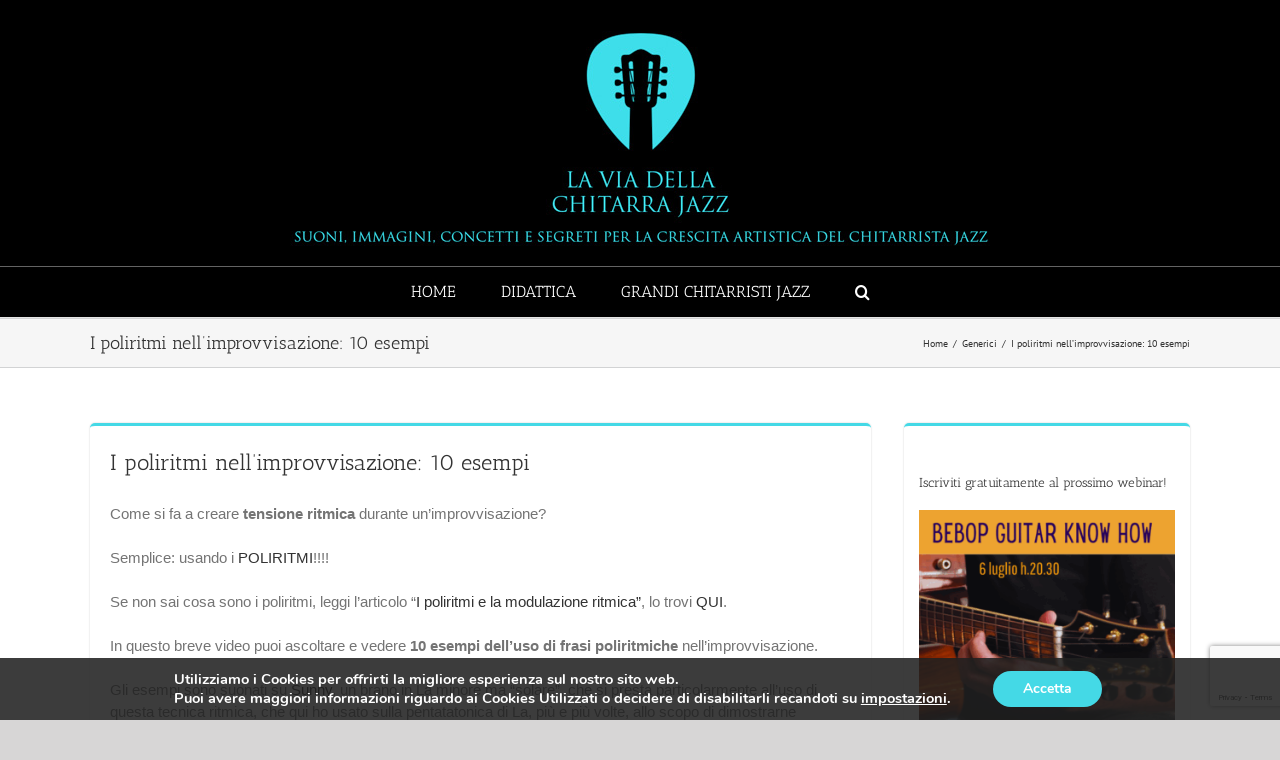

--- FILE ---
content_type: text/html; charset=UTF-8
request_url: https://laviadellachitarrajazz.com/2017/09/i-poliritmi-nellimprovvisazione-10.html
body_size: 23752
content:
<!DOCTYPE html>
<html class="avada-html-layout-wide avada-html-header-position-top awb-scroll" lang="it-IT">
<head>
	<meta http-equiv="X-UA-Compatible" content="IE=edge" />
	<meta http-equiv="Content-Type" content="text/html; charset=utf-8"/>
	<meta name="viewport" content="width=device-width, initial-scale=1" />
	
<style id="reCAPTCHA-style" >.google-recaptcha-container{display:block;clear:both;}
.google-recaptcha-container iframe{margin:0;}
.google-recaptcha-container .plugin-credits a{text-decoration:underline;}</style>
<meta name='robots' content='index, follow, max-image-preview:large, max-snippet:-1, max-video-preview:-1' />

	<!-- This site is optimized with the Yoast SEO plugin v26.7 - https://yoast.com/wordpress/plugins/seo/ -->
	<title>I poliritmi nell&#039;improvvisazione: 10 esempi - La Via Della Chitarra Jazz</title>
	<link rel="canonical" href="https://laviadellachitarrajazz.com/2017/09/i-poliritmi-nellimprovvisazione-10.html" />
	<meta property="og:locale" content="it_IT" />
	<meta property="og:type" content="article" />
	<meta property="og:title" content="I poliritmi nell&#039;improvvisazione: 10 esempi - La Via Della Chitarra Jazz" />
	<meta property="og:description" content="Come si fa a creare tensione ritmica durante un&#8217;improvvisazione?Semplice: usando i POLIRITMI!!!!Se non sai cosa sono i poliritmi, leggi l&#8217;articolo &#8220;I poliritmi e la modulazione ritmica&#8221;, lo trovi&nbsp;QUI.In questo breve video puoi ascoltare e vedere 10 esempi dell&#8217;uso di frasi poliritmiche nell&#8217;improvvisazione.Gli esempi sono suonati su&nbsp;Sunny, un brano in La minore ma &#8220;solare&#8221;, che si presta [...]" />
	<meta property="og:url" content="https://laviadellachitarrajazz.com/2017/09/i-poliritmi-nellimprovvisazione-10.html" />
	<meta property="og:site_name" content="La Via Della Chitarra Jazz" />
	<meta property="article:published_time" content="2017-09-16T12:10:00+00:00" />
	<meta name="author" content="Manuel" />
	<meta name="twitter:card" content="summary_large_image" />
	<meta name="twitter:label1" content="Scritto da" />
	<meta name="twitter:data1" content="Manuel" />
	<meta name="twitter:label2" content="Tempo di lettura stimato" />
	<meta name="twitter:data2" content="1 minuto" />
	<script type="application/ld+json" class="yoast-schema-graph">{"@context":"https://schema.org","@graph":[{"@type":"Article","@id":"https://laviadellachitarrajazz.com/2017/09/i-poliritmi-nellimprovvisazione-10.html#article","isPartOf":{"@id":"https://laviadellachitarrajazz.com/2017/09/i-poliritmi-nellimprovvisazione-10.html"},"author":{"name":"Manuel","@id":"https://laviadellachitarrajazz.com/#/schema/person/ba838739f793a0c1d0e63840af17825c"},"headline":"I poliritmi nell&#8217;improvvisazione: 10 esempi","datePublished":"2017-09-16T12:10:00+00:00","mainEntityOfPage":{"@id":"https://laviadellachitarrajazz.com/2017/09/i-poliritmi-nellimprovvisazione-10.html"},"wordCount":172,"commentCount":2,"articleSection":["Generici"],"inLanguage":"it-IT","potentialAction":[{"@type":"CommentAction","name":"Comment","target":["https://laviadellachitarrajazz.com/2017/09/i-poliritmi-nellimprovvisazione-10.html#respond"]}]},{"@type":"WebPage","@id":"https://laviadellachitarrajazz.com/2017/09/i-poliritmi-nellimprovvisazione-10.html","url":"https://laviadellachitarrajazz.com/2017/09/i-poliritmi-nellimprovvisazione-10.html","name":"I poliritmi nell'improvvisazione: 10 esempi - La Via Della Chitarra Jazz","isPartOf":{"@id":"https://laviadellachitarrajazz.com/#website"},"datePublished":"2017-09-16T12:10:00+00:00","author":{"@id":"https://laviadellachitarrajazz.com/#/schema/person/ba838739f793a0c1d0e63840af17825c"},"breadcrumb":{"@id":"https://laviadellachitarrajazz.com/2017/09/i-poliritmi-nellimprovvisazione-10.html#breadcrumb"},"inLanguage":"it-IT","potentialAction":[{"@type":"ReadAction","target":["https://laviadellachitarrajazz.com/2017/09/i-poliritmi-nellimprovvisazione-10.html"]}]},{"@type":"BreadcrumbList","@id":"https://laviadellachitarrajazz.com/2017/09/i-poliritmi-nellimprovvisazione-10.html#breadcrumb","itemListElement":[{"@type":"ListItem","position":1,"name":"Home","item":"https://laviadellachitarrajazz.com/"},{"@type":"ListItem","position":2,"name":"I poliritmi nell&#8217;improvvisazione: 10 esempi"}]},{"@type":"WebSite","@id":"https://laviadellachitarrajazz.com/#website","url":"https://laviadellachitarrajazz.com/","name":"La Via Della Chitarra Jazz","description":"Suoni, immagini, concetti e segreti per la crescita artistica del chitarrista jazz","potentialAction":[{"@type":"SearchAction","target":{"@type":"EntryPoint","urlTemplate":"https://laviadellachitarrajazz.com/?s={search_term_string}"},"query-input":{"@type":"PropertyValueSpecification","valueRequired":true,"valueName":"search_term_string"}}],"inLanguage":"it-IT"},{"@type":"Person","@id":"https://laviadellachitarrajazz.com/#/schema/person/ba838739f793a0c1d0e63840af17825c","name":"Manuel","image":{"@type":"ImageObject","inLanguage":"it-IT","@id":"https://laviadellachitarrajazz.com/#/schema/person/image/","url":"https://secure.gravatar.com/avatar/aaf2577a35ca8fa7011e0d3226f2fc1697b7fc569a061c5e1779ddabfaf9721f?s=96&d=mm&r=g","contentUrl":"https://secure.gravatar.com/avatar/aaf2577a35ca8fa7011e0d3226f2fc1697b7fc569a061c5e1779ddabfaf9721f?s=96&d=mm&r=g","caption":"Manuel"},"url":"https://laviadellachitarrajazz.com/author/manuel-consigli"}]}</script>
	<!-- / Yoast SEO plugin. -->


<link rel='dns-prefetch' href='//www.google.com' />
<link rel="alternate" type="application/rss+xml" title="La Via Della Chitarra Jazz &raquo; Feed" href="https://laviadellachitarrajazz.com/feed" />
<link rel="alternate" type="application/rss+xml" title="La Via Della Chitarra Jazz &raquo; Feed dei commenti" href="https://laviadellachitarrajazz.com/comments/feed" />
		
		
		
				<link rel="alternate" type="application/rss+xml" title="La Via Della Chitarra Jazz &raquo; I poliritmi nell&#8217;improvvisazione: 10 esempi Feed dei commenti" href="https://laviadellachitarrajazz.com/2017/09/i-poliritmi-nellimprovvisazione-10.html/feed" />
<link rel="alternate" title="oEmbed (JSON)" type="application/json+oembed" href="https://laviadellachitarrajazz.com/wp-json/oembed/1.0/embed?url=https%3A%2F%2Flaviadellachitarrajazz.com%2F2017%2F09%2Fi-poliritmi-nellimprovvisazione-10.html" />
<link rel="alternate" title="oEmbed (XML)" type="text/xml+oembed" href="https://laviadellachitarrajazz.com/wp-json/oembed/1.0/embed?url=https%3A%2F%2Flaviadellachitarrajazz.com%2F2017%2F09%2Fi-poliritmi-nellimprovvisazione-10.html&#038;format=xml" />
<style id='wp-img-auto-sizes-contain-inline-css' type='text/css'>
img:is([sizes=auto i],[sizes^="auto," i]){contain-intrinsic-size:3000px 1500px}
/*# sourceURL=wp-img-auto-sizes-contain-inline-css */
</style>
<style id='wp-emoji-styles-inline-css' type='text/css'>

	img.wp-smiley, img.emoji {
		display: inline !important;
		border: none !important;
		box-shadow: none !important;
		height: 1em !important;
		width: 1em !important;
		margin: 0 0.07em !important;
		vertical-align: -0.1em !important;
		background: none !important;
		padding: 0 !important;
	}
/*# sourceURL=wp-emoji-styles-inline-css */
</style>
<link rel='stylesheet' id='griwpc-recaptcha-style-css' href='https://laviadellachitarrajazz.com/wp-content/plugins/recaptcha-in-wp-comments-form/css/recaptcha.css?ver=9.1.2' type='text/css' media='all' />
<style id='griwpc-recaptcha-style-inline-css' type='text/css'>
.google-recaptcha-container{display:block;clear:both;}
.google-recaptcha-container iframe{margin:0;}
.google-recaptcha-container .plugin-credits a{text-decoration:underline;}
/*# sourceURL=griwpc-recaptcha-style-inline-css */
</style>
<link rel='stylesheet' id='moove_gdpr_frontend-css' href='https://laviadellachitarrajazz.com/wp-content/plugins/gdpr-cookie-compliance/dist/styles/gdpr-main.css?ver=5.0.9' type='text/css' media='all' />
<style id='moove_gdpr_frontend-inline-css' type='text/css'>
#moove_gdpr_cookie_modal,#moove_gdpr_cookie_info_bar,.gdpr_cookie_settings_shortcode_content{font-family:&#039;Nunito&#039;,sans-serif}#moove_gdpr_save_popup_settings_button{background-color:#373737;color:#fff}#moove_gdpr_save_popup_settings_button:hover{background-color:#000}#moove_gdpr_cookie_info_bar .moove-gdpr-info-bar-container .moove-gdpr-info-bar-content a.mgbutton,#moove_gdpr_cookie_info_bar .moove-gdpr-info-bar-container .moove-gdpr-info-bar-content button.mgbutton{background-color:#44d9e6}#moove_gdpr_cookie_modal .moove-gdpr-modal-content .moove-gdpr-modal-footer-content .moove-gdpr-button-holder a.mgbutton,#moove_gdpr_cookie_modal .moove-gdpr-modal-content .moove-gdpr-modal-footer-content .moove-gdpr-button-holder button.mgbutton,.gdpr_cookie_settings_shortcode_content .gdpr-shr-button.button-green{background-color:#44d9e6;border-color:#44d9e6}#moove_gdpr_cookie_modal .moove-gdpr-modal-content .moove-gdpr-modal-footer-content .moove-gdpr-button-holder a.mgbutton:hover,#moove_gdpr_cookie_modal .moove-gdpr-modal-content .moove-gdpr-modal-footer-content .moove-gdpr-button-holder button.mgbutton:hover,.gdpr_cookie_settings_shortcode_content .gdpr-shr-button.button-green:hover{background-color:#fff;color:#44d9e6}#moove_gdpr_cookie_modal .moove-gdpr-modal-content .moove-gdpr-modal-close i,#moove_gdpr_cookie_modal .moove-gdpr-modal-content .moove-gdpr-modal-close span.gdpr-icon{background-color:#44d9e6;border:1px solid #44d9e6}#moove_gdpr_cookie_info_bar span.moove-gdpr-infobar-allow-all.focus-g,#moove_gdpr_cookie_info_bar span.moove-gdpr-infobar-allow-all:focus,#moove_gdpr_cookie_info_bar button.moove-gdpr-infobar-allow-all.focus-g,#moove_gdpr_cookie_info_bar button.moove-gdpr-infobar-allow-all:focus,#moove_gdpr_cookie_info_bar span.moove-gdpr-infobar-reject-btn.focus-g,#moove_gdpr_cookie_info_bar span.moove-gdpr-infobar-reject-btn:focus,#moove_gdpr_cookie_info_bar button.moove-gdpr-infobar-reject-btn.focus-g,#moove_gdpr_cookie_info_bar button.moove-gdpr-infobar-reject-btn:focus,#moove_gdpr_cookie_info_bar span.change-settings-button.focus-g,#moove_gdpr_cookie_info_bar span.change-settings-button:focus,#moove_gdpr_cookie_info_bar button.change-settings-button.focus-g,#moove_gdpr_cookie_info_bar button.change-settings-button:focus{-webkit-box-shadow:0 0 1px 3px #44d9e6;-moz-box-shadow:0 0 1px 3px #44d9e6;box-shadow:0 0 1px 3px #44d9e6}#moove_gdpr_cookie_modal .moove-gdpr-modal-content .moove-gdpr-modal-close i:hover,#moove_gdpr_cookie_modal .moove-gdpr-modal-content .moove-gdpr-modal-close span.gdpr-icon:hover,#moove_gdpr_cookie_info_bar span[data-href]>u.change-settings-button{color:#44d9e6}#moove_gdpr_cookie_modal .moove-gdpr-modal-content .moove-gdpr-modal-left-content #moove-gdpr-menu li.menu-item-selected a span.gdpr-icon,#moove_gdpr_cookie_modal .moove-gdpr-modal-content .moove-gdpr-modal-left-content #moove-gdpr-menu li.menu-item-selected button span.gdpr-icon{color:inherit}#moove_gdpr_cookie_modal .moove-gdpr-modal-content .moove-gdpr-modal-left-content #moove-gdpr-menu li a span.gdpr-icon,#moove_gdpr_cookie_modal .moove-gdpr-modal-content .moove-gdpr-modal-left-content #moove-gdpr-menu li button span.gdpr-icon{color:inherit}#moove_gdpr_cookie_modal .gdpr-acc-link{line-height:0;font-size:0;color:transparent;position:absolute}#moove_gdpr_cookie_modal .moove-gdpr-modal-content .moove-gdpr-modal-close:hover i,#moove_gdpr_cookie_modal .moove-gdpr-modal-content .moove-gdpr-modal-left-content #moove-gdpr-menu li a,#moove_gdpr_cookie_modal .moove-gdpr-modal-content .moove-gdpr-modal-left-content #moove-gdpr-menu li button,#moove_gdpr_cookie_modal .moove-gdpr-modal-content .moove-gdpr-modal-left-content #moove-gdpr-menu li button i,#moove_gdpr_cookie_modal .moove-gdpr-modal-content .moove-gdpr-modal-left-content #moove-gdpr-menu li a i,#moove_gdpr_cookie_modal .moove-gdpr-modal-content .moove-gdpr-tab-main .moove-gdpr-tab-main-content a:hover,#moove_gdpr_cookie_info_bar.moove-gdpr-dark-scheme .moove-gdpr-info-bar-container .moove-gdpr-info-bar-content a.mgbutton:hover,#moove_gdpr_cookie_info_bar.moove-gdpr-dark-scheme .moove-gdpr-info-bar-container .moove-gdpr-info-bar-content button.mgbutton:hover,#moove_gdpr_cookie_info_bar.moove-gdpr-dark-scheme .moove-gdpr-info-bar-container .moove-gdpr-info-bar-content a:hover,#moove_gdpr_cookie_info_bar.moove-gdpr-dark-scheme .moove-gdpr-info-bar-container .moove-gdpr-info-bar-content button:hover,#moove_gdpr_cookie_info_bar.moove-gdpr-dark-scheme .moove-gdpr-info-bar-container .moove-gdpr-info-bar-content span.change-settings-button:hover,#moove_gdpr_cookie_info_bar.moove-gdpr-dark-scheme .moove-gdpr-info-bar-container .moove-gdpr-info-bar-content button.change-settings-button:hover,#moove_gdpr_cookie_info_bar.moove-gdpr-dark-scheme .moove-gdpr-info-bar-container .moove-gdpr-info-bar-content u.change-settings-button:hover,#moove_gdpr_cookie_info_bar span[data-href]>u.change-settings-button,#moove_gdpr_cookie_info_bar.moove-gdpr-dark-scheme .moove-gdpr-info-bar-container .moove-gdpr-info-bar-content a.mgbutton.focus-g,#moove_gdpr_cookie_info_bar.moove-gdpr-dark-scheme .moove-gdpr-info-bar-container .moove-gdpr-info-bar-content button.mgbutton.focus-g,#moove_gdpr_cookie_info_bar.moove-gdpr-dark-scheme .moove-gdpr-info-bar-container .moove-gdpr-info-bar-content a.focus-g,#moove_gdpr_cookie_info_bar.moove-gdpr-dark-scheme .moove-gdpr-info-bar-container .moove-gdpr-info-bar-content button.focus-g,#moove_gdpr_cookie_info_bar.moove-gdpr-dark-scheme .moove-gdpr-info-bar-container .moove-gdpr-info-bar-content a.mgbutton:focus,#moove_gdpr_cookie_info_bar.moove-gdpr-dark-scheme .moove-gdpr-info-bar-container .moove-gdpr-info-bar-content button.mgbutton:focus,#moove_gdpr_cookie_info_bar.moove-gdpr-dark-scheme .moove-gdpr-info-bar-container .moove-gdpr-info-bar-content a:focus,#moove_gdpr_cookie_info_bar.moove-gdpr-dark-scheme .moove-gdpr-info-bar-container .moove-gdpr-info-bar-content button:focus,#moove_gdpr_cookie_info_bar.moove-gdpr-dark-scheme .moove-gdpr-info-bar-container .moove-gdpr-info-bar-content span.change-settings-button.focus-g,span.change-settings-button:focus,button.change-settings-button.focus-g,button.change-settings-button:focus,#moove_gdpr_cookie_info_bar.moove-gdpr-dark-scheme .moove-gdpr-info-bar-container .moove-gdpr-info-bar-content u.change-settings-button.focus-g,#moove_gdpr_cookie_info_bar.moove-gdpr-dark-scheme .moove-gdpr-info-bar-container .moove-gdpr-info-bar-content u.change-settings-button:focus{color:#44d9e6}#moove_gdpr_cookie_modal .moove-gdpr-branding.focus-g span,#moove_gdpr_cookie_modal .moove-gdpr-modal-content .moove-gdpr-tab-main a.focus-g,#moove_gdpr_cookie_modal .moove-gdpr-modal-content .moove-gdpr-tab-main .gdpr-cd-details-toggle.focus-g{color:#44d9e6}#moove_gdpr_cookie_modal.gdpr_lightbox-hide{display:none}
/*# sourceURL=moove_gdpr_frontend-inline-css */
</style>
<link rel='stylesheet' id='fusion-dynamic-css-css' href='https://laviadellachitarrajazz.com/wp-content/uploads/fusion-styles/15bda2d59f54dbfad6bcb91d2790d610.min.css?ver=3.13.0' type='text/css' media='all' />
<script type="text/javascript" src="https://laviadellachitarrajazz.com/wp-includes/js/jquery/jquery.min.js?ver=3.7.1" id="jquery-core-js"></script>
<script type="text/javascript" src="https://laviadellachitarrajazz.com/wp-includes/js/jquery/jquery-migrate.min.js?ver=3.4.1" id="jquery-migrate-js"></script>
<link rel="https://api.w.org/" href="https://laviadellachitarrajazz.com/wp-json/" /><link rel="alternate" title="JSON" type="application/json" href="https://laviadellachitarrajazz.com/wp-json/wp/v2/posts/86" /><link rel="EditURI" type="application/rsd+xml" title="RSD" href="https://laviadellachitarrajazz.com/xmlrpc.php?rsd" />
<meta name="generator" content="WordPress 6.9" />
<link rel='shortlink' href='https://laviadellachitarrajazz.com/?p=86' />
<style type="text/css" id="css-fb-visibility">@media screen and (max-width: 640px){.fusion-no-small-visibility{display:none !important;}body .sm-text-align-center{text-align:center !important;}body .sm-text-align-left{text-align:left !important;}body .sm-text-align-right{text-align:right !important;}body .sm-flex-align-center{justify-content:center !important;}body .sm-flex-align-flex-start{justify-content:flex-start !important;}body .sm-flex-align-flex-end{justify-content:flex-end !important;}body .sm-mx-auto{margin-left:auto !important;margin-right:auto !important;}body .sm-ml-auto{margin-left:auto !important;}body .sm-mr-auto{margin-right:auto !important;}body .fusion-absolute-position-small{position:absolute;top:auto;width:100%;}.awb-sticky.awb-sticky-small{ position: sticky; top: var(--awb-sticky-offset,0); }}@media screen and (min-width: 641px) and (max-width: 1024px){.fusion-no-medium-visibility{display:none !important;}body .md-text-align-center{text-align:center !important;}body .md-text-align-left{text-align:left !important;}body .md-text-align-right{text-align:right !important;}body .md-flex-align-center{justify-content:center !important;}body .md-flex-align-flex-start{justify-content:flex-start !important;}body .md-flex-align-flex-end{justify-content:flex-end !important;}body .md-mx-auto{margin-left:auto !important;margin-right:auto !important;}body .md-ml-auto{margin-left:auto !important;}body .md-mr-auto{margin-right:auto !important;}body .fusion-absolute-position-medium{position:absolute;top:auto;width:100%;}.awb-sticky.awb-sticky-medium{ position: sticky; top: var(--awb-sticky-offset,0); }}@media screen and (min-width: 1025px){.fusion-no-large-visibility{display:none !important;}body .lg-text-align-center{text-align:center !important;}body .lg-text-align-left{text-align:left !important;}body .lg-text-align-right{text-align:right !important;}body .lg-flex-align-center{justify-content:center !important;}body .lg-flex-align-flex-start{justify-content:flex-start !important;}body .lg-flex-align-flex-end{justify-content:flex-end !important;}body .lg-mx-auto{margin-left:auto !important;margin-right:auto !important;}body .lg-ml-auto{margin-left:auto !important;}body .lg-mr-auto{margin-right:auto !important;}body .fusion-absolute-position-large{position:absolute;top:auto;width:100%;}.awb-sticky.awb-sticky-large{ position: sticky; top: var(--awb-sticky-offset,0); }}</style><link rel="icon" href="https://laviadellachitarrajazz.com/wp-content/uploads/2019/05/cropped-default-feature-image-1-32x32.jpg" sizes="32x32" />
<link rel="icon" href="https://laviadellachitarrajazz.com/wp-content/uploads/2019/05/cropped-default-feature-image-1-192x192.jpg" sizes="192x192" />
<link rel="apple-touch-icon" href="https://laviadellachitarrajazz.com/wp-content/uploads/2019/05/cropped-default-feature-image-1-180x180.jpg" />
<meta name="msapplication-TileImage" content="https://laviadellachitarrajazz.com/wp-content/uploads/2019/05/cropped-default-feature-image-1-270x270.jpg" />
		<script type="text/javascript">
			var doc = document.documentElement;
			doc.setAttribute( 'data-useragent', navigator.userAgent );
		</script>
		<!-- Global site tag (gtag.js) - Google Analytics -->
<script async src="https://www.googletagmanager.com/gtag/js?id=UA-141609735-1"></script>
<script>
  window.dataLayer = window.dataLayer || [];
  function gtag(){dataLayer.push(arguments);}
  gtag('js', new Date());

  gtag('config', 'UA-141609735-1');
</script>
	<style id='global-styles-inline-css' type='text/css'>
:root{--wp--preset--aspect-ratio--square: 1;--wp--preset--aspect-ratio--4-3: 4/3;--wp--preset--aspect-ratio--3-4: 3/4;--wp--preset--aspect-ratio--3-2: 3/2;--wp--preset--aspect-ratio--2-3: 2/3;--wp--preset--aspect-ratio--16-9: 16/9;--wp--preset--aspect-ratio--9-16: 9/16;--wp--preset--color--black: #000000;--wp--preset--color--cyan-bluish-gray: #abb8c3;--wp--preset--color--white: #ffffff;--wp--preset--color--pale-pink: #f78da7;--wp--preset--color--vivid-red: #cf2e2e;--wp--preset--color--luminous-vivid-orange: #ff6900;--wp--preset--color--luminous-vivid-amber: #fcb900;--wp--preset--color--light-green-cyan: #7bdcb5;--wp--preset--color--vivid-green-cyan: #00d084;--wp--preset--color--pale-cyan-blue: #8ed1fc;--wp--preset--color--vivid-cyan-blue: #0693e3;--wp--preset--color--vivid-purple: #9b51e0;--wp--preset--color--awb-color-1: rgba(255,255,255,1);--wp--preset--color--awb-color-2: rgba(246,246,246,1);--wp--preset--color--awb-color-3: rgba(235,234,234,1);--wp--preset--color--awb-color-4: rgba(160,206,78,1);--wp--preset--color--awb-color-5: rgba(68,217,230,1);--wp--preset--color--awb-color-6: rgba(116,116,116,1);--wp--preset--color--awb-color-7: rgba(51,51,51,1);--wp--preset--color--awb-color-8: rgba(0,0,0,1);--wp--preset--color--awb-color-custom-10: rgba(0,0,0,0.2);--wp--preset--color--awb-color-custom-11: rgba(224,222,222,1);--wp--preset--color--awb-color-custom-12: rgba(235,234,234,0.8);--wp--preset--color--awb-color-custom-13: rgba(250,250,250,1);--wp--preset--color--awb-color-custom-14: rgba(229,229,229,1);--wp--preset--color--awb-color-custom-15: rgba(54,56,57,1);--wp--preset--color--awb-color-custom-16: rgba(221,221,221,1);--wp--preset--color--awb-color-custom-17: rgba(232,232,232,1);--wp--preset--color--awb-color-custom-18: rgba(190,189,189,1);--wp--preset--gradient--vivid-cyan-blue-to-vivid-purple: linear-gradient(135deg,rgb(6,147,227) 0%,rgb(155,81,224) 100%);--wp--preset--gradient--light-green-cyan-to-vivid-green-cyan: linear-gradient(135deg,rgb(122,220,180) 0%,rgb(0,208,130) 100%);--wp--preset--gradient--luminous-vivid-amber-to-luminous-vivid-orange: linear-gradient(135deg,rgb(252,185,0) 0%,rgb(255,105,0) 100%);--wp--preset--gradient--luminous-vivid-orange-to-vivid-red: linear-gradient(135deg,rgb(255,105,0) 0%,rgb(207,46,46) 100%);--wp--preset--gradient--very-light-gray-to-cyan-bluish-gray: linear-gradient(135deg,rgb(238,238,238) 0%,rgb(169,184,195) 100%);--wp--preset--gradient--cool-to-warm-spectrum: linear-gradient(135deg,rgb(74,234,220) 0%,rgb(151,120,209) 20%,rgb(207,42,186) 40%,rgb(238,44,130) 60%,rgb(251,105,98) 80%,rgb(254,248,76) 100%);--wp--preset--gradient--blush-light-purple: linear-gradient(135deg,rgb(255,206,236) 0%,rgb(152,150,240) 100%);--wp--preset--gradient--blush-bordeaux: linear-gradient(135deg,rgb(254,205,165) 0%,rgb(254,45,45) 50%,rgb(107,0,62) 100%);--wp--preset--gradient--luminous-dusk: linear-gradient(135deg,rgb(255,203,112) 0%,rgb(199,81,192) 50%,rgb(65,88,208) 100%);--wp--preset--gradient--pale-ocean: linear-gradient(135deg,rgb(255,245,203) 0%,rgb(182,227,212) 50%,rgb(51,167,181) 100%);--wp--preset--gradient--electric-grass: linear-gradient(135deg,rgb(202,248,128) 0%,rgb(113,206,126) 100%);--wp--preset--gradient--midnight: linear-gradient(135deg,rgb(2,3,129) 0%,rgb(40,116,252) 100%);--wp--preset--font-size--small: 11.25px;--wp--preset--font-size--medium: 20px;--wp--preset--font-size--large: 22.5px;--wp--preset--font-size--x-large: 42px;--wp--preset--font-size--normal: 15px;--wp--preset--font-size--xlarge: 30px;--wp--preset--font-size--huge: 45px;--wp--preset--spacing--20: 0.44rem;--wp--preset--spacing--30: 0.67rem;--wp--preset--spacing--40: 1rem;--wp--preset--spacing--50: 1.5rem;--wp--preset--spacing--60: 2.25rem;--wp--preset--spacing--70: 3.38rem;--wp--preset--spacing--80: 5.06rem;--wp--preset--shadow--natural: 6px 6px 9px rgba(0, 0, 0, 0.2);--wp--preset--shadow--deep: 12px 12px 50px rgba(0, 0, 0, 0.4);--wp--preset--shadow--sharp: 6px 6px 0px rgba(0, 0, 0, 0.2);--wp--preset--shadow--outlined: 6px 6px 0px -3px rgb(255, 255, 255), 6px 6px rgb(0, 0, 0);--wp--preset--shadow--crisp: 6px 6px 0px rgb(0, 0, 0);}:where(.is-layout-flex){gap: 0.5em;}:where(.is-layout-grid){gap: 0.5em;}body .is-layout-flex{display: flex;}.is-layout-flex{flex-wrap: wrap;align-items: center;}.is-layout-flex > :is(*, div){margin: 0;}body .is-layout-grid{display: grid;}.is-layout-grid > :is(*, div){margin: 0;}:where(.wp-block-columns.is-layout-flex){gap: 2em;}:where(.wp-block-columns.is-layout-grid){gap: 2em;}:where(.wp-block-post-template.is-layout-flex){gap: 1.25em;}:where(.wp-block-post-template.is-layout-grid){gap: 1.25em;}.has-black-color{color: var(--wp--preset--color--black) !important;}.has-cyan-bluish-gray-color{color: var(--wp--preset--color--cyan-bluish-gray) !important;}.has-white-color{color: var(--wp--preset--color--white) !important;}.has-pale-pink-color{color: var(--wp--preset--color--pale-pink) !important;}.has-vivid-red-color{color: var(--wp--preset--color--vivid-red) !important;}.has-luminous-vivid-orange-color{color: var(--wp--preset--color--luminous-vivid-orange) !important;}.has-luminous-vivid-amber-color{color: var(--wp--preset--color--luminous-vivid-amber) !important;}.has-light-green-cyan-color{color: var(--wp--preset--color--light-green-cyan) !important;}.has-vivid-green-cyan-color{color: var(--wp--preset--color--vivid-green-cyan) !important;}.has-pale-cyan-blue-color{color: var(--wp--preset--color--pale-cyan-blue) !important;}.has-vivid-cyan-blue-color{color: var(--wp--preset--color--vivid-cyan-blue) !important;}.has-vivid-purple-color{color: var(--wp--preset--color--vivid-purple) !important;}.has-black-background-color{background-color: var(--wp--preset--color--black) !important;}.has-cyan-bluish-gray-background-color{background-color: var(--wp--preset--color--cyan-bluish-gray) !important;}.has-white-background-color{background-color: var(--wp--preset--color--white) !important;}.has-pale-pink-background-color{background-color: var(--wp--preset--color--pale-pink) !important;}.has-vivid-red-background-color{background-color: var(--wp--preset--color--vivid-red) !important;}.has-luminous-vivid-orange-background-color{background-color: var(--wp--preset--color--luminous-vivid-orange) !important;}.has-luminous-vivid-amber-background-color{background-color: var(--wp--preset--color--luminous-vivid-amber) !important;}.has-light-green-cyan-background-color{background-color: var(--wp--preset--color--light-green-cyan) !important;}.has-vivid-green-cyan-background-color{background-color: var(--wp--preset--color--vivid-green-cyan) !important;}.has-pale-cyan-blue-background-color{background-color: var(--wp--preset--color--pale-cyan-blue) !important;}.has-vivid-cyan-blue-background-color{background-color: var(--wp--preset--color--vivid-cyan-blue) !important;}.has-vivid-purple-background-color{background-color: var(--wp--preset--color--vivid-purple) !important;}.has-black-border-color{border-color: var(--wp--preset--color--black) !important;}.has-cyan-bluish-gray-border-color{border-color: var(--wp--preset--color--cyan-bluish-gray) !important;}.has-white-border-color{border-color: var(--wp--preset--color--white) !important;}.has-pale-pink-border-color{border-color: var(--wp--preset--color--pale-pink) !important;}.has-vivid-red-border-color{border-color: var(--wp--preset--color--vivid-red) !important;}.has-luminous-vivid-orange-border-color{border-color: var(--wp--preset--color--luminous-vivid-orange) !important;}.has-luminous-vivid-amber-border-color{border-color: var(--wp--preset--color--luminous-vivid-amber) !important;}.has-light-green-cyan-border-color{border-color: var(--wp--preset--color--light-green-cyan) !important;}.has-vivid-green-cyan-border-color{border-color: var(--wp--preset--color--vivid-green-cyan) !important;}.has-pale-cyan-blue-border-color{border-color: var(--wp--preset--color--pale-cyan-blue) !important;}.has-vivid-cyan-blue-border-color{border-color: var(--wp--preset--color--vivid-cyan-blue) !important;}.has-vivid-purple-border-color{border-color: var(--wp--preset--color--vivid-purple) !important;}.has-vivid-cyan-blue-to-vivid-purple-gradient-background{background: var(--wp--preset--gradient--vivid-cyan-blue-to-vivid-purple) !important;}.has-light-green-cyan-to-vivid-green-cyan-gradient-background{background: var(--wp--preset--gradient--light-green-cyan-to-vivid-green-cyan) !important;}.has-luminous-vivid-amber-to-luminous-vivid-orange-gradient-background{background: var(--wp--preset--gradient--luminous-vivid-amber-to-luminous-vivid-orange) !important;}.has-luminous-vivid-orange-to-vivid-red-gradient-background{background: var(--wp--preset--gradient--luminous-vivid-orange-to-vivid-red) !important;}.has-very-light-gray-to-cyan-bluish-gray-gradient-background{background: var(--wp--preset--gradient--very-light-gray-to-cyan-bluish-gray) !important;}.has-cool-to-warm-spectrum-gradient-background{background: var(--wp--preset--gradient--cool-to-warm-spectrum) !important;}.has-blush-light-purple-gradient-background{background: var(--wp--preset--gradient--blush-light-purple) !important;}.has-blush-bordeaux-gradient-background{background: var(--wp--preset--gradient--blush-bordeaux) !important;}.has-luminous-dusk-gradient-background{background: var(--wp--preset--gradient--luminous-dusk) !important;}.has-pale-ocean-gradient-background{background: var(--wp--preset--gradient--pale-ocean) !important;}.has-electric-grass-gradient-background{background: var(--wp--preset--gradient--electric-grass) !important;}.has-midnight-gradient-background{background: var(--wp--preset--gradient--midnight) !important;}.has-small-font-size{font-size: var(--wp--preset--font-size--small) !important;}.has-medium-font-size{font-size: var(--wp--preset--font-size--medium) !important;}.has-large-font-size{font-size: var(--wp--preset--font-size--large) !important;}.has-x-large-font-size{font-size: var(--wp--preset--font-size--x-large) !important;}
/*# sourceURL=global-styles-inline-css */
</style>
<style id='wp-block-library-inline-css' type='text/css'>
:root{--wp-block-synced-color:#7a00df;--wp-block-synced-color--rgb:122,0,223;--wp-bound-block-color:var(--wp-block-synced-color);--wp-editor-canvas-background:#ddd;--wp-admin-theme-color:#007cba;--wp-admin-theme-color--rgb:0,124,186;--wp-admin-theme-color-darker-10:#006ba1;--wp-admin-theme-color-darker-10--rgb:0,107,160.5;--wp-admin-theme-color-darker-20:#005a87;--wp-admin-theme-color-darker-20--rgb:0,90,135;--wp-admin-border-width-focus:2px}@media (min-resolution:192dpi){:root{--wp-admin-border-width-focus:1.5px}}.wp-element-button{cursor:pointer}:root .has-very-light-gray-background-color{background-color:#eee}:root .has-very-dark-gray-background-color{background-color:#313131}:root .has-very-light-gray-color{color:#eee}:root .has-very-dark-gray-color{color:#313131}:root .has-vivid-green-cyan-to-vivid-cyan-blue-gradient-background{background:linear-gradient(135deg,#00d084,#0693e3)}:root .has-purple-crush-gradient-background{background:linear-gradient(135deg,#34e2e4,#4721fb 50%,#ab1dfe)}:root .has-hazy-dawn-gradient-background{background:linear-gradient(135deg,#faaca8,#dad0ec)}:root .has-subdued-olive-gradient-background{background:linear-gradient(135deg,#fafae1,#67a671)}:root .has-atomic-cream-gradient-background{background:linear-gradient(135deg,#fdd79a,#004a59)}:root .has-nightshade-gradient-background{background:linear-gradient(135deg,#330968,#31cdcf)}:root .has-midnight-gradient-background{background:linear-gradient(135deg,#020381,#2874fc)}:root{--wp--preset--font-size--normal:16px;--wp--preset--font-size--huge:42px}.has-regular-font-size{font-size:1em}.has-larger-font-size{font-size:2.625em}.has-normal-font-size{font-size:var(--wp--preset--font-size--normal)}.has-huge-font-size{font-size:var(--wp--preset--font-size--huge)}.has-text-align-center{text-align:center}.has-text-align-left{text-align:left}.has-text-align-right{text-align:right}.has-fit-text{white-space:nowrap!important}#end-resizable-editor-section{display:none}.aligncenter{clear:both}.items-justified-left{justify-content:flex-start}.items-justified-center{justify-content:center}.items-justified-right{justify-content:flex-end}.items-justified-space-between{justify-content:space-between}.screen-reader-text{border:0;clip-path:inset(50%);height:1px;margin:-1px;overflow:hidden;padding:0;position:absolute;width:1px;word-wrap:normal!important}.screen-reader-text:focus{background-color:#ddd;clip-path:none;color:#444;display:block;font-size:1em;height:auto;left:5px;line-height:normal;padding:15px 23px 14px;text-decoration:none;top:5px;width:auto;z-index:100000}html :where(.has-border-color){border-style:solid}html :where([style*=border-top-color]){border-top-style:solid}html :where([style*=border-right-color]){border-right-style:solid}html :where([style*=border-bottom-color]){border-bottom-style:solid}html :where([style*=border-left-color]){border-left-style:solid}html :where([style*=border-width]){border-style:solid}html :where([style*=border-top-width]){border-top-style:solid}html :where([style*=border-right-width]){border-right-style:solid}html :where([style*=border-bottom-width]){border-bottom-style:solid}html :where([style*=border-left-width]){border-left-style:solid}html :where(img[class*=wp-image-]){height:auto;max-width:100%}:where(figure){margin:0 0 1em}html :where(.is-position-sticky){--wp-admin--admin-bar--position-offset:var(--wp-admin--admin-bar--height,0px)}@media screen and (max-width:600px){html :where(.is-position-sticky){--wp-admin--admin-bar--position-offset:0px}}
/*wp_block_styles_on_demand_placeholder:696e58aa22ed4*/
/*# sourceURL=wp-block-library-inline-css */
</style>
<style id='wp-block-library-theme-inline-css' type='text/css'>
.wp-block-audio :where(figcaption){color:#555;font-size:13px;text-align:center}.is-dark-theme .wp-block-audio :where(figcaption){color:#ffffffa6}.wp-block-audio{margin:0 0 1em}.wp-block-code{border:1px solid #ccc;border-radius:4px;font-family:Menlo,Consolas,monaco,monospace;padding:.8em 1em}.wp-block-embed :where(figcaption){color:#555;font-size:13px;text-align:center}.is-dark-theme .wp-block-embed :where(figcaption){color:#ffffffa6}.wp-block-embed{margin:0 0 1em}.blocks-gallery-caption{color:#555;font-size:13px;text-align:center}.is-dark-theme .blocks-gallery-caption{color:#ffffffa6}:root :where(.wp-block-image figcaption){color:#555;font-size:13px;text-align:center}.is-dark-theme :root :where(.wp-block-image figcaption){color:#ffffffa6}.wp-block-image{margin:0 0 1em}.wp-block-pullquote{border-bottom:4px solid;border-top:4px solid;color:currentColor;margin-bottom:1.75em}.wp-block-pullquote :where(cite),.wp-block-pullquote :where(footer),.wp-block-pullquote__citation{color:currentColor;font-size:.8125em;font-style:normal;text-transform:uppercase}.wp-block-quote{border-left:.25em solid;margin:0 0 1.75em;padding-left:1em}.wp-block-quote cite,.wp-block-quote footer{color:currentColor;font-size:.8125em;font-style:normal;position:relative}.wp-block-quote:where(.has-text-align-right){border-left:none;border-right:.25em solid;padding-left:0;padding-right:1em}.wp-block-quote:where(.has-text-align-center){border:none;padding-left:0}.wp-block-quote.is-large,.wp-block-quote.is-style-large,.wp-block-quote:where(.is-style-plain){border:none}.wp-block-search .wp-block-search__label{font-weight:700}.wp-block-search__button{border:1px solid #ccc;padding:.375em .625em}:where(.wp-block-group.has-background){padding:1.25em 2.375em}.wp-block-separator.has-css-opacity{opacity:.4}.wp-block-separator{border:none;border-bottom:2px solid;margin-left:auto;margin-right:auto}.wp-block-separator.has-alpha-channel-opacity{opacity:1}.wp-block-separator:not(.is-style-wide):not(.is-style-dots){width:100px}.wp-block-separator.has-background:not(.is-style-dots){border-bottom:none;height:1px}.wp-block-separator.has-background:not(.is-style-wide):not(.is-style-dots){height:2px}.wp-block-table{margin:0 0 1em}.wp-block-table td,.wp-block-table th{word-break:normal}.wp-block-table :where(figcaption){color:#555;font-size:13px;text-align:center}.is-dark-theme .wp-block-table :where(figcaption){color:#ffffffa6}.wp-block-video :where(figcaption){color:#555;font-size:13px;text-align:center}.is-dark-theme .wp-block-video :where(figcaption){color:#ffffffa6}.wp-block-video{margin:0 0 1em}:root :where(.wp-block-template-part.has-background){margin-bottom:0;margin-top:0;padding:1.25em 2.375em}
/*# sourceURL=/wp-includes/css/dist/block-library/theme.min.css */
</style>
<style id='classic-theme-styles-inline-css' type='text/css'>
/*! This file is auto-generated */
.wp-block-button__link{color:#fff;background-color:#32373c;border-radius:9999px;box-shadow:none;text-decoration:none;padding:calc(.667em + 2px) calc(1.333em + 2px);font-size:1.125em}.wp-block-file__button{background:#32373c;color:#fff;text-decoration:none}
/*# sourceURL=/wp-includes/css/classic-themes.min.css */
</style>
</head>

<body class="wp-singular post-template-default single single-post postid-86 single-format-standard wp-theme-Avada wp-child-theme-Avada-Child-Theme has-sidebar fusion-image-hovers fusion-pagination-sizing fusion-button_type-flat fusion-button_span-no fusion-button_gradient-linear avada-image-rollover-circle-yes avada-image-rollover-yes avada-image-rollover-direction-left fusion-body ltr fusion-sticky-header no-tablet-sticky-header no-mobile-sticky-header no-mobile-slidingbar no-mobile-totop fusion-disable-outline fusion-sub-menu-fade mobile-logo-pos-center layout-wide-mode avada-has-boxed-modal-shadow-none layout-scroll-offset-full avada-has-zero-margin-offset-top fusion-top-header menu-text-align-center mobile-menu-design-modern fusion-show-pagination-text fusion-header-layout-v5 avada-responsive avada-footer-fx-none avada-menu-highlight-style-background fusion-search-form-clean fusion-main-menu-search-overlay fusion-avatar-square avada-dropdown-styles avada-blog-layout-grid avada-blog-archive-layout-grid avada-header-shadow-no avada-menu-icon-position-left avada-has-megamenu-shadow avada-has-mainmenu-dropdown-divider avada-has-mobile-menu-search avada-has-main-nav-search-icon avada-has-breadcrumb-mobile-hidden avada-has-titlebar-bar_and_content avada-has-pagination-padding avada-flyout-menu-direction-fade avada-ec-views-v1" data-awb-post-id="86">
		<a class="skip-link screen-reader-text" href="#content">Salta al contenuto</a>

	<div id="boxed-wrapper">
		
		<div id="wrapper" class="fusion-wrapper">
			<div id="home" style="position:relative;top:-1px;"></div>
							
					
			<header class="fusion-header-wrapper">
				<div class="fusion-header-v5 fusion-logo-alignment fusion-logo-center fusion-sticky-menu-1 fusion-sticky-logo- fusion-mobile-logo-1 fusion-sticky-menu-only fusion-header-menu-align-center fusion-mobile-menu-design-modern">
					<div class="fusion-header-sticky-height"></div>
<div class="fusion-sticky-header-wrapper"> <!-- start fusion sticky header wrapper -->
	<div class="fusion-header">
		<div class="fusion-row">
							<div class="fusion-logo" data-margin-top="20px" data-margin-bottom="20px" data-margin-left="0px" data-margin-right="0px">
			<a class="fusion-logo-link"  href="https://laviadellachitarrajazz.com/" >

						<!-- standard logo -->
			<img src="https://laviadellachitarrajazz.com/wp-content/uploads/2019/06/logo-guitar-mindfulness-700px.jpg" srcset="https://laviadellachitarrajazz.com/wp-content/uploads/2019/06/logo-guitar-mindfulness-700px.jpg 1x" width="700" height="223" alt="La Via Della Chitarra Jazz Logo" data-retina_logo_url="" class="fusion-standard-logo" />

											<!-- mobile logo -->
				<img src="https://laviadellachitarrajazz.com/wp-content/uploads/2019/05/logo-100px.jpg" srcset="https://laviadellachitarrajazz.com/wp-content/uploads/2019/05/logo-100px.jpg 1x" width="100" height="100" alt="La Via Della Chitarra Jazz Logo" data-retina_logo_url="" class="fusion-mobile-logo" />
			
					</a>
		</div>
								<div class="fusion-mobile-menu-icons">
							<a href="#" class="fusion-icon awb-icon-bars" aria-label="Attiva/Disattiva menu mobile" aria-expanded="false"></a>
		
					<a href="#" class="fusion-icon awb-icon-search" aria-label="Toggle ricerca mobile"></a>
		
		
			</div>
			
					</div>
	</div>
	<div class="fusion-secondary-main-menu">
		<div class="fusion-row">
			<nav class="fusion-main-menu" aria-label="Menu Principale"><div class="fusion-overlay-search">		<form role="search" class="searchform fusion-search-form  fusion-live-search fusion-search-form-clean" method="get" action="https://laviadellachitarrajazz.com/">
			<div class="fusion-search-form-content">

				
				<div class="fusion-search-field search-field">
					<label><span class="screen-reader-text">Cerca per:</span>
													<input type="search" class="s fusion-live-search-input" name="s" id="fusion-live-search-input-0" autocomplete="off" placeholder="Cerca..." required aria-required="true" aria-label="Cerca..."/>
											</label>
				</div>
				<div class="fusion-search-button search-button">
					<input type="submit" class="fusion-search-submit searchsubmit" aria-label="Cerca" value="&#xf002;" />
										<div class="fusion-slider-loading"></div>
									</div>

				
			</div>


							<div class="fusion-search-results-wrapper"><div class="fusion-search-results"></div></div>
			
		</form>
		<div class="fusion-search-spacer"></div><a href="#" role="button" aria-label="Close Search" class="fusion-close-search"></a></div><ul id="menu-main-menu" class="fusion-menu"><li  id="menu-item-1516"  class="menu-item menu-item-type-custom menu-item-object-custom menu-item-1516"  data-item-id="1516"><a  href="https://guitarmindfulness.it/" class="fusion-background-highlight"><span class="menu-text">HOME</span></a></li><li  id="menu-item-434"  class="menu-item menu-item-type-post_type menu-item-object-page menu-item-434"  data-item-id="434"><a  href="https://laviadellachitarrajazz.com/didattica" class="fusion-background-highlight"><span class="menu-text">DIDATTICA</span></a></li><li  id="menu-item-440"  class="menu-item menu-item-type-post_type menu-item-object-post menu-item-440"  data-item-id="440"><a  href="https://laviadellachitarrajazz.com/2012/02/grandi-chitarristi-jazz.html" class="fusion-background-highlight"><span class="menu-text">GRANDI CHITARRISTI JAZZ</span></a></li><li class="fusion-custom-menu-item fusion-main-menu-search fusion-search-overlay"><a class="fusion-main-menu-icon" href="#" aria-label="Cerca" data-title="Cerca" title="Cerca" role="button" aria-expanded="false"></a></li></ul></nav><nav class="fusion-main-menu fusion-sticky-menu" aria-label="Menu principale scorrevole"><div class="fusion-overlay-search">		<form role="search" class="searchform fusion-search-form  fusion-live-search fusion-search-form-clean" method="get" action="https://laviadellachitarrajazz.com/">
			<div class="fusion-search-form-content">

				
				<div class="fusion-search-field search-field">
					<label><span class="screen-reader-text">Cerca per:</span>
													<input type="search" class="s fusion-live-search-input" name="s" id="fusion-live-search-input-1" autocomplete="off" placeholder="Cerca..." required aria-required="true" aria-label="Cerca..."/>
											</label>
				</div>
				<div class="fusion-search-button search-button">
					<input type="submit" class="fusion-search-submit searchsubmit" aria-label="Cerca" value="&#xf002;" />
										<div class="fusion-slider-loading"></div>
									</div>

				
			</div>


							<div class="fusion-search-results-wrapper"><div class="fusion-search-results"></div></div>
			
		</form>
		<div class="fusion-search-spacer"></div><a href="#" role="button" aria-label="Close Search" class="fusion-close-search"></a></div><ul id="menu-main-menu-1" class="fusion-menu"><li   class="menu-item menu-item-type-custom menu-item-object-custom menu-item-1516"  data-item-id="1516"><a  href="https://guitarmindfulness.it/" class="fusion-background-highlight"><span class="menu-text">HOME</span></a></li><li   class="menu-item menu-item-type-post_type menu-item-object-page menu-item-434"  data-item-id="434"><a  href="https://laviadellachitarrajazz.com/didattica" class="fusion-background-highlight"><span class="menu-text">DIDATTICA</span></a></li><li   class="menu-item menu-item-type-post_type menu-item-object-post menu-item-440"  data-item-id="440"><a  href="https://laviadellachitarrajazz.com/2012/02/grandi-chitarristi-jazz.html" class="fusion-background-highlight"><span class="menu-text">GRANDI CHITARRISTI JAZZ</span></a></li><li class="fusion-custom-menu-item fusion-main-menu-search fusion-search-overlay"><a class="fusion-main-menu-icon" href="#" aria-label="Cerca" data-title="Cerca" title="Cerca" role="button" aria-expanded="false"></a></li></ul></nav><div class="fusion-mobile-navigation"><ul id="menu-main-menu-2" class="fusion-mobile-menu"><li   class="menu-item menu-item-type-custom menu-item-object-custom menu-item-1516"  data-item-id="1516"><a  href="https://guitarmindfulness.it/" class="fusion-background-highlight"><span class="menu-text">HOME</span></a></li><li   class="menu-item menu-item-type-post_type menu-item-object-page menu-item-434"  data-item-id="434"><a  href="https://laviadellachitarrajazz.com/didattica" class="fusion-background-highlight"><span class="menu-text">DIDATTICA</span></a></li><li   class="menu-item menu-item-type-post_type menu-item-object-post menu-item-440"  data-item-id="440"><a  href="https://laviadellachitarrajazz.com/2012/02/grandi-chitarristi-jazz.html" class="fusion-background-highlight"><span class="menu-text">GRANDI CHITARRISTI JAZZ</span></a></li></ul></div>
<nav class="fusion-mobile-nav-holder fusion-mobile-menu-text-align-left" aria-label="Menu Mobile Principale"></nav>

	<nav class="fusion-mobile-nav-holder fusion-mobile-menu-text-align-left fusion-mobile-sticky-nav-holder" aria-label="Menu Principale mobile, appeso"></nav>
			
<div class="fusion-clearfix"></div>
<div class="fusion-mobile-menu-search">
			<form role="search" class="searchform fusion-search-form  fusion-live-search fusion-search-form-clean" method="get" action="https://laviadellachitarrajazz.com/">
			<div class="fusion-search-form-content">

				
				<div class="fusion-search-field search-field">
					<label><span class="screen-reader-text">Cerca per:</span>
													<input type="search" class="s fusion-live-search-input" name="s" id="fusion-live-search-input-2" autocomplete="off" placeholder="Cerca..." required aria-required="true" aria-label="Cerca..."/>
											</label>
				</div>
				<div class="fusion-search-button search-button">
					<input type="submit" class="fusion-search-submit searchsubmit" aria-label="Cerca" value="&#xf002;" />
										<div class="fusion-slider-loading"></div>
									</div>

				
			</div>


							<div class="fusion-search-results-wrapper"><div class="fusion-search-results"></div></div>
			
		</form>
		</div>
		</div>
	</div>
</div> <!-- end fusion sticky header wrapper -->
				</div>
				<div class="fusion-clearfix"></div>
			</header>
								
							<div id="sliders-container" class="fusion-slider-visibility">
					</div>
				
					
							
			<section class="avada-page-titlebar-wrapper" aria-label="Barra Titolo Pagina">
	<div class="fusion-page-title-bar fusion-page-title-bar-none fusion-page-title-bar-left">
		<div class="fusion-page-title-row">
			<div class="fusion-page-title-wrapper">
				<div class="fusion-page-title-captions">

																							<h1 class="entry-title">I poliritmi nell&#8217;improvvisazione: 10 esempi</h1>

											
					
				</div>

															<div class="fusion-page-title-secondary">
							<nav class="fusion-breadcrumbs awb-yoast-breadcrumbs" aria-label="Breadcrumb"><ol class="awb-breadcrumb-list"><li class="fusion-breadcrumb-item awb-breadcrumb-sep awb-home" ><a href="https://laviadellachitarrajazz.com" class="fusion-breadcrumb-link"><span >Home</span></a></li><li class="fusion-breadcrumb-item awb-breadcrumb-sep" ><a href="https://laviadellachitarrajazz.com/category/uncategorized" class="fusion-breadcrumb-link"><span >Generici</span></a></li><li class="fusion-breadcrumb-item"  aria-current="page"><span  class="breadcrumb-leaf">I poliritmi nell&#8217;improvvisazione: 10 esempi</span></li></ol></nav>						</div>
									
			</div>
		</div>
	</div>
</section>

						<main id="main" class="clearfix ">
				<div class="fusion-row" style="">

<section id="content" style="float: left;">
	
					<article id="post-86" class="post post-86 type-post status-publish format-standard hentry category-uncategorized">
						
				
															<h2 class="entry-title fusion-post-title">I poliritmi nell&#8217;improvvisazione: 10 esempi</h2>										<div class="post-content">
				<p><span style="font-family: &quot;verdana&quot; , sans-serif;">Come si fa a creare <b>tensione ritmica</b> durante un&#8217;improvvisazione?</span><br /><span style="font-family: &quot;verdana&quot; , sans-serif;"><br /></span><span style="font-family: &quot;verdana&quot; , sans-serif;">Semplice: usando i <a href="https://laviadellachitarrajazz.com/2016/12/i-poliritmi-e-la-modulazione-ritmica.html" target="_blank" rel="noopener noreferrer">POLIRITMI</a>!!!!</span><br /><span style="font-family: &quot;verdana&quot; , sans-serif;"><br /></span><span style="font-family: &quot;verdana&quot; , sans-serif;">Se non sai cosa sono i poliritmi, leggi l&#8217;articolo &#8220;<a href="https://laviadellachitarrajazz.com/2016/12/i-poliritmi-e-la-modulazione-ritmica.html" target="_blank" rel="noopener noreferrer">I poliritmi e la modulazione ritmica&#8221;</a>, lo trovi&nbsp;<a href="https://laviadellachitarrajazz.com/2016/12/i-poliritmi-e-la-modulazione-ritmica.html" target="_blank" rel="noopener noreferrer">QUI</a>.</span><br /><span style="font-family: &quot;verdana&quot; , sans-serif;"><br /></span><span style="font-family: &quot;verdana&quot; , sans-serif;">In questo breve video puoi ascoltare e vedere <b>10 esempi dell&#8217;uso di frasi poliritmiche</b> nell&#8217;improvvisazione.</span><br /><span style="font-family: &quot;verdana&quot; , sans-serif;"><br /></span><span style="font-family: &quot;verdana&quot; , sans-serif;">Gli esempi sono suonati su&nbsp;<a href="https://it.wikipedia.org/wiki/Sunny_(Bobby_Hebb)" target="_blank" rel="noopener noreferrer">Sunny</a>, un brano in La minore ma &#8220;solare&#8221;, che si presta particolarmente all&#8217;uso di questa tecnica ritmica, che qui ho usato sulla pentatatonica di La, più e più volte, allo scopo di dimostrarne l&#8217;applicazione.</span><br /><span style="font-family: &quot;verdana&quot; , sans-serif;"><br /></span><span style="font-family: &quot;verdana&quot; , sans-serif;">La base su cui suono è su youtube, insieme ad altre più lente che puoi utilizzare per esercitarti.</span><br /><span style="font-family: &quot;verdana&quot; , sans-serif;"><br /></span><span style="font-family: &quot;verdana&quot; , sans-serif;">Buon ascolto e buona musica!</span><br /><span style="font-family: &quot;verdana&quot; , sans-serif;"><br /></span><span style="font-family: &quot;verdana&quot; , sans-serif;">P.S.&nbsp;</span><br /><span style="font-family: &quot;verdana&quot; , sans-serif;"><br /></span><span style="font-family: verdana, sans-serif;">Ti ringrazio di cuore se lasci un tuo commento!</span></p>
<div style="text-align: center;"></div>
<div style="text-align: center;">&nbsp;  <iframe allowfullscreen="" frameborder="0" height="315" src="https://www.youtube.com/embed/Al2aTJfo-zU" width="560"></iframe></div>
<p><span style="font-family: &quot;verdana&quot; , sans-serif;">Ne approfitto per segnalarti che sono ancora disponibili gli ultimi posti per&#8230;</span><br /><span style="font-family: &quot;verdana&quot; , sans-serif;"><br /></span></p>
<div style="text-align: center;"><span style="font-family: &quot;verdana&quot; , sans-serif; font-size: large;"><a href="https://armoniafunzionale.it/jazz-guitar-master/" target="_blank" rel="noopener noreferrer">CHORD MELODY MASTERCLASS</a></span></div>
<div style="text-align: center;"><i><span style="font-family: &quot;verdana&quot; , sans-serif; font-size: large;"><a href="https://armoniafunzionale.it/jazz-guitar-master/" target="_blank" rel="noopener noreferrer">Trasforma la tua chitarra in un&#8217;orchestra</a></span></i></div>
<div style="text-align: center;"><span style="font-family: &quot;verdana&quot; , sans-serif;"><br /></span></div>
<div style="text-align: center;"><span style="font-family: &quot;verdana&quot; , sans-serif;">Un super-corso tutto dedicato all&#8217;arrangiamento per chitarra!</span></div>
<div style="text-align: center;"><span style="font-family: &quot;verdana&quot; , sans-serif;"><br /></span></div>
<div style="text-align: center;"><span style="font-family: &quot;verdana&quot; , sans-serif;">Non perdere questa opportunità preziosa!</span><br /><span style="font-family: &quot;verdana&quot; , sans-serif;"><br /></span><a href="https://armoniafunzionale.it/jazz-guitar-master/" target="_blank" rel="noopener noreferrer"><span style="font-family: &quot;verdana&quot; , sans-serif;">PRENOTA SUBITO IL TUO POSTO!</span></a></div>
<div style="text-align: center;"></div>
<div style="text-align: center;"></div>
<div style="text-align: center;"></div>
<div style="text-align: center;"></div>
<div style="text-align: center;"></div>
<div style="text-align: center;"></div>
<div style="text-align: center;"></div>
<div style="text-align: center;"></div>
<div style="text-align: center;"></div>
							</div>

												<div class="fusion-meta-info"><div class="fusion-meta-info-wrapper">Di <span class="vcard"><span class="fn"><a href="https://laviadellachitarrajazz.com/author/manuel-consigli" title="Articoli scritti da Manuel" rel="author">Manuel</a></span></span><span class="fusion-inline-sep">|</span><span class="updated rich-snippet-hidden">2017-09-16T12:10:00+00:00</span><span>Settembre 16th, 2017</span><span class="fusion-inline-sep">|</span><a href="https://laviadellachitarrajazz.com/category/uncategorized" rel="category tag">Generici</a><span class="fusion-inline-sep">|</span><span class="fusion-comments"><a href="https://laviadellachitarrajazz.com/2017/09/i-poliritmi-nellimprovvisazione-10.html#comments">2 Commenti</a></span></div></div>													<div class="fusion-sharing-box fusion-theme-sharing-box fusion-single-sharing-box">
		<h4>Share This Story, Choose Your Platform!</h4>
		<div class="fusion-social-networks"><div class="fusion-social-networks-wrapper"><a  class="fusion-social-network-icon fusion-tooltip fusion-facebook awb-icon-facebook" style="color:var(--sharing_social_links_icon_color);" data-placement="top" data-title="Facebook" data-toggle="tooltip" title="Facebook" href="https://www.facebook.com/sharer.php?u=https%3A%2F%2Flaviadellachitarrajazz.com%2F2017%2F09%2Fi-poliritmi-nellimprovvisazione-10.html&amp;t=I%20poliritmi%20nell%E2%80%99improvvisazione%3A%2010%20esempi" target="_blank" rel="noreferrer"><span class="screen-reader-text">Facebook</span></a><a  class="fusion-social-network-icon fusion-tooltip fusion-twitter awb-icon-twitter" style="color:var(--sharing_social_links_icon_color);" data-placement="top" data-title="X" data-toggle="tooltip" title="X" href="https://x.com/intent/post?url=https%3A%2F%2Flaviadellachitarrajazz.com%2F2017%2F09%2Fi-poliritmi-nellimprovvisazione-10.html&amp;text=I%20poliritmi%20nell%E2%80%99improvvisazione%3A%2010%20esempi" target="_blank" rel="noopener noreferrer"><span class="screen-reader-text">X</span></a><a  class="fusion-social-network-icon fusion-tooltip fusion-reddit awb-icon-reddit" style="color:var(--sharing_social_links_icon_color);" data-placement="top" data-title="Reddit" data-toggle="tooltip" title="Reddit" href="https://reddit.com/submit?url=https://laviadellachitarrajazz.com/2017/09/i-poliritmi-nellimprovvisazione-10.html&amp;title=I%20poliritmi%20nell%E2%80%99improvvisazione%3A%2010%20esempi" target="_blank" rel="noopener noreferrer"><span class="screen-reader-text">Reddit</span></a><a  class="fusion-social-network-icon fusion-tooltip fusion-linkedin awb-icon-linkedin" style="color:var(--sharing_social_links_icon_color);" data-placement="top" data-title="LinkedIn" data-toggle="tooltip" title="LinkedIn" href="https://www.linkedin.com/shareArticle?mini=true&amp;url=https%3A%2F%2Flaviadellachitarrajazz.com%2F2017%2F09%2Fi-poliritmi-nellimprovvisazione-10.html&amp;title=I%20poliritmi%20nell%E2%80%99improvvisazione%3A%2010%20esempi&amp;summary=Come%20si%20fa%20a%20creare%20tensione%20ritmica%20durante%20un%27improvvisazione%3FSemplice%3A%20usando%20i%20POLIRITMI%21%21%21%21Se%20non%20sai%20cosa%20sono%20i%20poliritmi%2C%20leggi%20l%27articolo%20%22I%20poliritmi" target="_blank" rel="noopener noreferrer"><span class="screen-reader-text">LinkedIn</span></a><a  class="fusion-social-network-icon fusion-tooltip fusion-whatsapp awb-icon-whatsapp" style="color:var(--sharing_social_links_icon_color);" data-placement="top" data-title="WhatsApp" data-toggle="tooltip" title="WhatsApp" href="https://api.whatsapp.com/send?text=https%3A%2F%2Flaviadellachitarrajazz.com%2F2017%2F09%2Fi-poliritmi-nellimprovvisazione-10.html" target="_blank" rel="noopener noreferrer"><span class="screen-reader-text">WhatsApp</span></a><a  class="fusion-social-network-icon fusion-tooltip fusion-tumblr awb-icon-tumblr" style="color:var(--sharing_social_links_icon_color);" data-placement="top" data-title="Tumblr" data-toggle="tooltip" title="Tumblr" href="https://www.tumblr.com/share/link?url=https%3A%2F%2Flaviadellachitarrajazz.com%2F2017%2F09%2Fi-poliritmi-nellimprovvisazione-10.html&amp;name=I%20poliritmi%20nell%E2%80%99improvvisazione%3A%2010%20esempi&amp;description=Come%20si%20fa%20a%20creare%20tensione%20ritmica%20durante%20un%26%2339%3Bimprovvisazione%3FSemplice%3A%20usando%20i%20POLIRITMI%21%21%21%21Se%20non%20sai%20cosa%20sono%20i%20poliritmi%2C%20leggi%20l%26%2339%3Barticolo%20%26quot%3BI%20poliritmi" target="_blank" rel="noopener noreferrer"><span class="screen-reader-text">Tumblr</span></a><a  class="fusion-social-network-icon fusion-tooltip fusion-pinterest awb-icon-pinterest" style="color:var(--sharing_social_links_icon_color);" data-placement="top" data-title="Pinterest" data-toggle="tooltip" title="Pinterest" href="https://pinterest.com/pin/create/button/?url=https%3A%2F%2Flaviadellachitarrajazz.com%2F2017%2F09%2Fi-poliritmi-nellimprovvisazione-10.html&amp;description=Come%20si%20fa%20a%20creare%20tensione%20ritmica%20durante%20un%26%2339%3Bimprovvisazione%3FSemplice%3A%20usando%20i%20POLIRITMI%21%21%21%21Se%20non%20sai%20cosa%20sono%20i%20poliritmi%2C%20leggi%20l%26%2339%3Barticolo%20%26quot%3BI%20poliritmi&amp;media=" target="_blank" rel="noopener noreferrer"><span class="screen-reader-text">Pinterest</span></a><a  class="fusion-social-network-icon fusion-tooltip fusion-vk awb-icon-vk" style="color:var(--sharing_social_links_icon_color);" data-placement="top" data-title="Vk" data-toggle="tooltip" title="Vk" href="https://vk.com/share.php?url=https%3A%2F%2Flaviadellachitarrajazz.com%2F2017%2F09%2Fi-poliritmi-nellimprovvisazione-10.html&amp;title=I%20poliritmi%20nell%E2%80%99improvvisazione%3A%2010%20esempi&amp;description=Come%20si%20fa%20a%20creare%20tensione%20ritmica%20durante%20un%26%2339%3Bimprovvisazione%3FSemplice%3A%20usando%20i%20POLIRITMI%21%21%21%21Se%20non%20sai%20cosa%20sono%20i%20poliritmi%2C%20leggi%20l%26%2339%3Barticolo%20%26quot%3BI%20poliritmi" target="_blank" rel="noopener noreferrer"><span class="screen-reader-text">Vk</span></a><a  class="fusion-social-network-icon fusion-tooltip fusion-mail awb-icon-mail fusion-last-social-icon" style="color:var(--sharing_social_links_icon_color);" data-placement="top" data-title="Email" data-toggle="tooltip" title="Email" href="mailto:?body=https://laviadellachitarrajazz.com/2017/09/i-poliritmi-nellimprovvisazione-10.html&amp;subject=I%20poliritmi%20nell%E2%80%99improvvisazione%3A%2010%20esempi" target="_self" rel="noopener noreferrer"><span class="screen-reader-text">Email</span></a><div class="fusion-clearfix"></div></div></div>	</div>
														<section class="about-author">
																						<div class="fusion-title fusion-title-size-three sep-double sep-solid" style="margin-top:0px;margin-bottom:31px;">
					<h3 class="title-heading-left" style="margin:0;">
						Scritto da: 						<a href="https://laviadellachitarrajazz.com/author/manuel-consigli" title="Articoli scritti da Manuel" rel="author">Manuel</a>																	</h3>
					<span class="awb-title-spacer"></span>
					<div class="title-sep-container">
						<div class="title-sep sep-double sep-solid"></div>
					</div>
				</div>
										<div class="about-author-container">
							<div class="avatar">
								<img alt='' src='https://secure.gravatar.com/avatar/aaf2577a35ca8fa7011e0d3226f2fc1697b7fc569a061c5e1779ddabfaf9721f?s=72&#038;d=mm&#038;r=g' srcset='https://secure.gravatar.com/avatar/aaf2577a35ca8fa7011e0d3226f2fc1697b7fc569a061c5e1779ddabfaf9721f?s=144&#038;d=mm&#038;r=g 2x' class='avatar avatar-72 photo' height='72' width='72' decoding='async'/>							</div>
							<div class="description">
															</div>
						</div>
					</section>
								<section class="related-posts single-related-posts">
					<div class="fusion-title fusion-title-size-three sep-double sep-solid" style="margin-top:0px;margin-bottom:31px;">
					<h3 class="title-heading-left" style="margin:0;">
						Post correlati					</h3>
					<span class="awb-title-spacer"></span>
					<div class="title-sep-container">
						<div class="title-sep sep-double sep-solid"></div>
					</div>
				</div>
				
	
	
	
					<div class="awb-carousel awb-swiper awb-swiper-carousel" data-imagesize="fixed" data-metacontent="no" data-autoplay="no" data-touchscroll="no" data-columns="5" data-itemmargin="44px" data-itemwidth="180" data-scrollitems="">
		<div class="swiper-wrapper">
																		<div class="swiper-slide">
					<div class="fusion-carousel-item-wrapper">
						<div  class="fusion-image-wrapper fusion-image-size-fixed" aria-haspopup="true">
					<img src="https://laviadellachitarrajazz.com/wp-content/uploads/2025/06/432hz-500x383.jpeg" srcset="https://laviadellachitarrajazz.com/wp-content/uploads/2025/06/432hz-500x383.jpeg 1x, https://laviadellachitarrajazz.com/wp-content/uploads/2025/06/432hz-500x383@2x.jpeg 2x" width="500" height="383" alt="Accordatura a 432 Hz" />
	<div class="fusion-rollover">
	<div class="fusion-rollover-content">

														<a class="fusion-rollover-link" href="https://laviadellachitarrajazz.com/2025/06/1827.html">Accordatura a 432 Hz</a>
			
														
								
													<div class="fusion-rollover-sep"></div>
				
																		<a class="fusion-rollover-gallery" href="https://laviadellachitarrajazz.com/wp-content/uploads/2025/06/432hz.jpeg" data-options="" data-id="1827" data-rel="iLightbox[gallery]" data-title="432hz" data-caption="">
						Galleria					</a>
														
		
												<h4 class="fusion-rollover-title">
					<a class="fusion-rollover-title-link" href="https://laviadellachitarrajazz.com/2025/06/1827.html">
						Accordatura a 432 Hz					</a>
				</h4>
			
								
		
						<a class="fusion-link-wrapper" href="https://laviadellachitarrajazz.com/2025/06/1827.html" aria-label="Accordatura a 432 Hz"></a>
	</div>
</div>
</div>
											</div><!-- fusion-carousel-item-wrapper -->
				</div>
															<div class="swiper-slide">
					<div class="fusion-carousel-item-wrapper">
						<div  class="fusion-image-wrapper fusion-image-size-fixed" aria-haspopup="true">
					<img src="https://laviadellachitarrajazz.com/wp-content/uploads/2025/05/JIM-MULLEN-B-500x383.jpg" srcset="https://laviadellachitarrajazz.com/wp-content/uploads/2025/05/JIM-MULLEN-B-500x383.jpg 1x, https://laviadellachitarrajazz.com/wp-content/uploads/2025/05/JIM-MULLEN-B-500x383@2x.jpg 2x" width="500" height="383" alt="JIM MULLEN" />
	<div class="fusion-rollover">
	<div class="fusion-rollover-content">

														<a class="fusion-rollover-link" href="https://laviadellachitarrajazz.com/2025/05/jim-mullen.html">JIM MULLEN</a>
			
														
								
													<div class="fusion-rollover-sep"></div>
				
																		<a class="fusion-rollover-gallery" href="https://laviadellachitarrajazz.com/wp-content/uploads/2025/05/JIM-MULLEN-B.jpg" data-options="" data-id="1684" data-rel="iLightbox[gallery]" data-title="JIM MULLEN B" data-caption="">
						Galleria					</a>
														
		
												<h4 class="fusion-rollover-title">
					<a class="fusion-rollover-title-link" href="https://laviadellachitarrajazz.com/2025/05/jim-mullen.html">
						JIM MULLEN					</a>
				</h4>
			
								
		
						<a class="fusion-link-wrapper" href="https://laviadellachitarrajazz.com/2025/05/jim-mullen.html" aria-label="JIM MULLEN"></a>
	</div>
</div>
</div>
											</div><!-- fusion-carousel-item-wrapper -->
				</div>
															<div class="swiper-slide">
					<div class="fusion-carousel-item-wrapper">
						<div  class="fusion-image-wrapper fusion-image-size-fixed" aria-haspopup="true">
					<img src="https://laviadellachitarrajazz.com/wp-content/uploads/2021/02/ed9ec409-2c8b-457a-a6b0-8b2c37e2ee58-500x383.jpg" srcset="https://laviadellachitarrajazz.com/wp-content/uploads/2021/02/ed9ec409-2c8b-457a-a6b0-8b2c37e2ee58-500x383.jpg 1x, https://laviadellachitarrajazz.com/wp-content/uploads/2021/02/ed9ec409-2c8b-457a-a6b0-8b2c37e2ee58-500x383@2x.jpg 2x" width="500" height="383" alt="La via della chitarra di Alfonso Pumilia" />
	<div class="fusion-rollover">
	<div class="fusion-rollover-content">

														<a class="fusion-rollover-link" href="https://laviadellachitarrajazz.com/2021/02/la-via-della-chitarra-di-alfonso-pumilia.html">La via della chitarra di Alfonso Pumilia</a>
			
														
								
													<div class="fusion-rollover-sep"></div>
				
																		<a class="fusion-rollover-gallery" href="https://laviadellachitarrajazz.com/wp-content/uploads/2021/02/ed9ec409-2c8b-457a-a6b0-8b2c37e2ee58.jpg" data-options="" data-id="1449" data-rel="iLightbox[gallery]" data-title="ed9ec409-2c8b-457a-a6b0-8b2c37e2ee58" data-caption="">
						Galleria					</a>
														
		
												<h4 class="fusion-rollover-title">
					<a class="fusion-rollover-title-link" href="https://laviadellachitarrajazz.com/2021/02/la-via-della-chitarra-di-alfonso-pumilia.html">
						La via della chitarra di Alfonso Pumilia					</a>
				</h4>
			
								
		
						<a class="fusion-link-wrapper" href="https://laviadellachitarrajazz.com/2021/02/la-via-della-chitarra-di-alfonso-pumilia.html" aria-label="La via della chitarra di Alfonso Pumilia"></a>
	</div>
</div>
</div>
											</div><!-- fusion-carousel-item-wrapper -->
				</div>
															<div class="swiper-slide">
					<div class="fusion-carousel-item-wrapper">
						<div  class="fusion-image-wrapper fusion-image-size-fixed" aria-haspopup="true">
					<img src="https://laviadellachitarrajazz.com/wp-content/uploads/2021/01/Arché-sezione-aurea-500x383.jpg" srcset="https://laviadellachitarrajazz.com/wp-content/uploads/2021/01/Arché-sezione-aurea-500x383.jpg 1x, https://laviadellachitarrajazz.com/wp-content/uploads/2021/01/Arché-sezione-aurea-500x383@2x.jpg 2x" width="500" height="383" alt="Arché di McLiuter, la nuova chitarra di Manuel Consigli" />
	<div class="fusion-rollover">
	<div class="fusion-rollover-content">

														<a class="fusion-rollover-link" href="https://laviadellachitarrajazz.com/2021/01/arche-di-mcliuter-la-nuova-chitarra-di-manuel-consigli.html">Arché di McLiuter, la nuova chitarra di Manuel Consigli</a>
			
														
								
													<div class="fusion-rollover-sep"></div>
				
																		<a class="fusion-rollover-gallery" href="https://laviadellachitarrajazz.com/wp-content/uploads/2021/01/Arché-sezione-aurea.jpg" data-options="" data-id="1394" data-rel="iLightbox[gallery]" data-title="Arché, sezione aurea" data-caption="">
						Galleria					</a>
														
		
												<h4 class="fusion-rollover-title">
					<a class="fusion-rollover-title-link" href="https://laviadellachitarrajazz.com/2021/01/arche-di-mcliuter-la-nuova-chitarra-di-manuel-consigli.html">
						Arché di McLiuter, la nuova chitarra di Manuel Consigli					</a>
				</h4>
			
								
		
						<a class="fusion-link-wrapper" href="https://laviadellachitarrajazz.com/2021/01/arche-di-mcliuter-la-nuova-chitarra-di-manuel-consigli.html" aria-label="Arché di McLiuter, la nuova chitarra di Manuel Consigli"></a>
	</div>
</div>
</div>
											</div><!-- fusion-carousel-item-wrapper -->
				</div>
															<div class="swiper-slide">
					<div class="fusion-carousel-item-wrapper">
						<div  class="fusion-image-wrapper fusion-image-size-fixed" aria-haspopup="true">
					<img src="https://laviadellachitarrajazz.com/wp-content/uploads/2020/01/JoePass-500x383.png" srcset="https://laviadellachitarrajazz.com/wp-content/uploads/2020/01/JoePass-500x383.png 1x, https://laviadellachitarrajazz.com/wp-content/uploads/2020/01/JoePass-500x383@2x.png 2x" width="500" height="383" alt="Joe Pass il Virtuoso della chitarra jazz" />
	<div class="fusion-rollover">
	<div class="fusion-rollover-content">

														<a class="fusion-rollover-link" href="https://laviadellachitarrajazz.com/2020/01/joe-pass-il-virtuoso-della-chitarra-jazz.html">Joe Pass il Virtuoso della chitarra jazz</a>
			
														
								
													<div class="fusion-rollover-sep"></div>
				
																		<a class="fusion-rollover-gallery" href="https://laviadellachitarrajazz.com/wp-content/uploads/2020/01/JoePass.png" data-options="" data-id="1103" data-rel="iLightbox[gallery]" data-title="JoePass" data-caption="">
						Galleria					</a>
														
		
												<h4 class="fusion-rollover-title">
					<a class="fusion-rollover-title-link" href="https://laviadellachitarrajazz.com/2020/01/joe-pass-il-virtuoso-della-chitarra-jazz.html">
						Joe Pass il Virtuoso della chitarra jazz					</a>
				</h4>
			
								
		
						<a class="fusion-link-wrapper" href="https://laviadellachitarrajazz.com/2020/01/joe-pass-il-virtuoso-della-chitarra-jazz.html" aria-label="Joe Pass il Virtuoso della chitarra jazz"></a>
	</div>
</div>
</div>
											</div><!-- fusion-carousel-item-wrapper -->
				</div>
					</div><!-- swiper-wrapper -->
				<div class="awb-swiper-button awb-swiper-button-prev"><i class="awb-icon-angle-left"></i></div><div class="awb-swiper-button awb-swiper-button-next"><i class="awb-icon-angle-right"></i></div>	</div><!-- fusion-carousel -->
</section><!-- related-posts -->


													

	<div id="comments" class="comments-container">
						<div class="fusion-title fusion-title-size-three sep-double sep-solid" style="margin-top:0px;margin-bottom:31px;">
					<h3 class="title-heading-left" style="margin:0;">
								2 Commenti							</h3>
					<span class="awb-title-spacer"></span>
					<div class="title-sep-container">
						<div class="title-sep sep-double sep-solid"></div>
					</div>
				</div>
				
		<ol class="comment-list commentlist">
							<li class="comment even thread-even depth-1" id="comment-6">
			<div class="the-comment">
				<div class="avatar"><img alt='' src='https://secure.gravatar.com/avatar/7afe331ed18d7224b694992c6bea1ba99cfddae2f3395f423b8ee3843219b397?s=54&#038;d=mm&#038;r=g' srcset='https://secure.gravatar.com/avatar/7afe331ed18d7224b694992c6bea1ba99cfddae2f3395f423b8ee3843219b397?s=108&#038;d=mm&#038;r=g 2x' class='avatar avatar-54 photo' height='54' width='54' decoding='async'/></div>
				<div class="comment-box">
					<div class="comment-author meta">
						<strong>Anonimo</strong>
						Settembre 24, 2017 al 2:41 pm<a rel="nofollow" class="comment-reply-link" href="#comment-6" data-commentid="6" data-postid="86" data-belowelement="comment-6" data-respondelement="respond" data-replyto="Rispondi a Anonimo" aria-label="Rispondi a Anonimo"> - Rispondi</a>					</div>
					<div class="comment-text">
												<p>Bell argomento illustrato  molto bene.  Grazie Manuel. </p>
<p>Ziomauri</p>
					</div>
				</div>
			</div>
		</li><!-- #comment-## -->
				<li class="pingback odd alt thread-odd thread-alt depth-1" id="comment-384">
			<div class="the-comment">
				<div class="avatar"></div>
				<div class="comment-box">
					<div class="comment-author meta">
						<strong><a href="https://laviadellachitarrajazz.com/2020/02/emily-remler-la-ragazzina-con-il-pollice-di-wes.html" class="url" rel="ugc">Emily Remler, la ragazzina con il pollice di Wes - La Via Della Chitarra Jazz</a></strong>
						Febbraio 14, 2020 al 3:33 pm<a rel="nofollow" class="comment-reply-link" href="#comment-384" data-commentid="384" data-postid="86" data-belowelement="comment-384" data-respondelement="respond" data-replyto="Rispondi a Emily Remler, la ragazzina con il pollice di Wes - La Via Della Chitarra Jazz" aria-label="Rispondi a Emily Remler, la ragazzina con il pollice di Wes - La Via Della Chitarra Jazz"> - Rispondi</a>					</div>
					<div class="comment-text">
												<p>[&#8230;] musica latina, imparata sul campo, in tournée con Astrud Gilberto, ha approfondito i poliritmi, (qui un approfondimento sull&#8217;uso dei poliritmi nell&#8217;improvvisazione) ha via via superato la tradizione acquisita negli anni della formazione, in costante ricerca della [&#8230;]</p>
					</div>
				</div>
			</div>
		</li><!-- #comment-## -->
		</ol><!-- .comment-list -->

			</div>



		<div id="respond" class="comment-respond">
		<h3 id="reply-title" class="comment-reply-title">Scrivi un commento <small><a rel="nofollow" id="cancel-comment-reply-link" href="/2017/09/i-poliritmi-nellimprovvisazione-10.html#respond" style="display:none;">Annulla risposta</a></small></h3><form action="https://laviadellachitarrajazz.com/wp-comments-post.php" method="post" id="commentform" class="comment-form"><div id="comment-textarea"><label class="screen-reader-text" for="comment">Commento</label><textarea name="comment" id="comment" cols="45" rows="8" aria-required="true" required="required" tabindex="0" class="textarea-comment" placeholder="Commento..."></textarea></div><div id="comment-input"><input id="author" name="author" type="text" value="" placeholder="Nome (obbligatorio)" size="30" aria-required="true" required="required" aria-label="Nome (obbligatorio)"/>
<input id="email" name="email" type="email" value="" placeholder="Email (obbligatoria)" size="30"  aria-required="true" required="required" aria-label="Email (obbligatoria)"/>
<input id="url" name="url" type="url" value="" placeholder="Sito web" size="30" aria-label="URL" /></div>
<p class="comment-form-cookies-consent"><input id="wp-comment-cookies-consent" name="wp-comment-cookies-consent" type="checkbox" value="yes" /><label for="wp-comment-cookies-consent">Salva il mio nome, email e sito web in questo browser per la prossima volta che commento.</label></p>
<p id="griwpc-container-id" class="google-recaptcha-container recaptcha-align-left"><span id="griwpc-widget-id" class="g-recaptcha" data-forced="0" ></span></p><p class="form-submit"><input name="submit" type="submit" id="comment-submit" class="fusion-button fusion-button-default fusion-button-default-size" value="Scrivi commento" /> <input type='hidden' name='comment_post_ID' value='86' id='comment_post_ID' />
<input type='hidden' name='comment_parent' id='comment_parent' value='0' />
</p></form>	</div><!-- #respond -->
														</article>
	</section>
<aside id="sidebar" class="sidebar fusion-widget-area fusion-content-widget-area fusion-sidebar-right fusion-blogsidebar fusion-sticky-sidebar" style="float: right;" data="">
			<div class="fusion-sidebar-inner-content">
											
					<section id="media_image-7" class="widget widget_media_image" style="border-style: solid;border-color:transparent;border-width:0px;"><div class="heading"><h4 class="widget-title">Iscriviti gratuitamente al prossimo webinar!</h4></div><a href="https://guitarmindfulness.it/bebop-guitar-know-how-iscrizione-webinar/"><img width="300" height="300" src="https://laviadellachitarrajazz.com/wp-content/uploads/2025/06/bebop-ok-300x300.png" class="image wp-image-1856  attachment-medium size-medium" alt="" style="max-width: 100%; height: auto;" decoding="async" srcset="https://laviadellachitarrajazz.com/wp-content/uploads/2025/06/bebop-ok-66x66.png 66w, https://laviadellachitarrajazz.com/wp-content/uploads/2025/06/bebop-ok-150x150.png 150w, https://laviadellachitarrajazz.com/wp-content/uploads/2025/06/bebop-ok-200x200.png 200w, https://laviadellachitarrajazz.com/wp-content/uploads/2025/06/bebop-ok-300x300.png 300w, https://laviadellachitarrajazz.com/wp-content/uploads/2025/06/bebop-ok-400x400.png 400w, https://laviadellachitarrajazz.com/wp-content/uploads/2025/06/bebop-ok-600x600.png 600w, https://laviadellachitarrajazz.com/wp-content/uploads/2025/06/bebop-ok-768x768.png 768w, https://laviadellachitarrajazz.com/wp-content/uploads/2025/06/bebop-ok-800x800.png 800w, https://laviadellachitarrajazz.com/wp-content/uploads/2025/06/bebop-ok-1024x1024.png 1024w, https://laviadellachitarrajazz.com/wp-content/uploads/2025/06/bebop-ok.png 1080w" sizes="(max-width: 300px) 100vw, 300px" /></a></section><section id="media_image-6" class="widget widget_media_image" style="border-style: solid;border-color:transparent;border-width:0px;"><div style="width: 310px" class="wp-caption alignnone"><a href="https://guitarmindfulness.it/iscrizione-a-guitar-evolution-membership/" rel="httpsguitarmindfulnessitiscrizione-a-guitar-evolution-membership"><img width="300" height="169" src="https://laviadellachitarrajazz.com/wp-content/uploads/2025/02/Laboratorio-permanente-per-chitarristi-jazz-13-300x169.png" class="image wp-image-1542  attachment-medium size-medium" alt="" style="max-width: 100%; height: auto;" decoding="async" srcset="https://laviadellachitarrajazz.com/wp-content/uploads/2025/02/Laboratorio-permanente-per-chitarristi-jazz-13-200x113.png 200w, https://laviadellachitarrajazz.com/wp-content/uploads/2025/02/Laboratorio-permanente-per-chitarristi-jazz-13-300x169.png 300w, https://laviadellachitarrajazz.com/wp-content/uploads/2025/02/Laboratorio-permanente-per-chitarristi-jazz-13-400x225.png 400w, https://laviadellachitarrajazz.com/wp-content/uploads/2025/02/Laboratorio-permanente-per-chitarristi-jazz-13-600x338.png 600w, https://laviadellachitarrajazz.com/wp-content/uploads/2025/02/Laboratorio-permanente-per-chitarristi-jazz-13-768x432.png 768w, https://laviadellachitarrajazz.com/wp-content/uploads/2025/02/Laboratorio-permanente-per-chitarristi-jazz-13-800x450.png 800w, https://laviadellachitarrajazz.com/wp-content/uploads/2025/02/Laboratorio-permanente-per-chitarristi-jazz-13-1024x576.png 1024w, https://laviadellachitarrajazz.com/wp-content/uploads/2025/02/Laboratorio-permanente-per-chitarristi-jazz-13-1200x675.png 1200w, https://laviadellachitarrajazz.com/wp-content/uploads/2025/02/Laboratorio-permanente-per-chitarristi-jazz-13.png 1280w" sizes="(max-width: 300px) 100vw, 300px" /></a><p class="wp-caption-text">Un laboratorio permanente di chitarra jazz, una comunità di chitarristi in evoluzione</p></div></section><section id="search-2" class="widget widget_search">		<form role="search" class="searchform fusion-search-form  fusion-live-search fusion-search-form-clean" method="get" action="https://laviadellachitarrajazz.com/">
			<div class="fusion-search-form-content">

				
				<div class="fusion-search-field search-field">
					<label><span class="screen-reader-text">Cerca per:</span>
													<input type="search" class="s fusion-live-search-input" name="s" id="fusion-live-search-input-3" autocomplete="off" placeholder="Cerca..." required aria-required="true" aria-label="Cerca..."/>
											</label>
				</div>
				<div class="fusion-search-button search-button">
					<input type="submit" class="fusion-search-submit searchsubmit" aria-label="Cerca" value="&#xf002;" />
										<div class="fusion-slider-loading"></div>
									</div>

				
			</div>


							<div class="fusion-search-results-wrapper"><div class="fusion-search-results"></div></div>
			
		</form>
		</section><section id="nav_menu-2" class="widget widget_nav_menu"><div class="heading"><h4 class="widget-title">ARGOMENTI</h4></div><div class="menu-side-menu-categorie-container"><ul id="menu-side-menu-categorie" class="menu"><li id="menu-item-479" class="menu-item menu-item-type-taxonomy menu-item-object-category menu-item-has-children menu-item-479"><a href="https://laviadellachitarrajazz.com/category/didattica">Didattica</a>
<ul class="sub-menu">
	<li id="menu-item-478" class="menu-item menu-item-type-taxonomy menu-item-object-category menu-item-478"><a href="https://laviadellachitarrajazz.com/category/chord-melody">Chord melody</a></li>
	<li id="menu-item-501" class="menu-item menu-item-type-taxonomy menu-item-object-category menu-item-501"><a href="https://laviadellachitarrajazz.com/category/ritmo">Ritmo</a></li>
	<li id="menu-item-472" class="menu-item menu-item-type-taxonomy menu-item-object-category menu-item-472"><a href="https://laviadellachitarrajazz.com/category/analisi-armonica">Analisi armonica</a></li>
	<li id="menu-item-473" class="menu-item menu-item-type-taxonomy menu-item-object-category menu-item-473"><a href="https://laviadellachitarrajazz.com/category/armonia">Armonia</a></li>
	<li id="menu-item-503" class="menu-item menu-item-type-taxonomy menu-item-object-category menu-item-503"><a href="https://laviadellachitarrajazz.com/category/tecnica">Tecnica</a></li>
	<li id="menu-item-475" class="menu-item menu-item-type-taxonomy menu-item-object-category menu-item-475"><a href="https://laviadellachitarrajazz.com/category/arrangiamento">Arrangiamento</a></li>
	<li id="menu-item-488" class="menu-item menu-item-type-taxonomy menu-item-object-category menu-item-488"><a href="https://laviadellachitarrajazz.com/category/il-repertorio">Il repertorio</a></li>
	<li id="menu-item-491" class="menu-item menu-item-type-taxonomy menu-item-object-category menu-item-491"><a href="https://laviadellachitarrajazz.com/category/lo-studio-efficace">Lo studio efficace</a></li>
</ul>
</li>
<li id="menu-item-484" class="menu-item menu-item-type-taxonomy menu-item-object-category menu-item-484"><a href="https://laviadellachitarrajazz.com/category/grandi-chitarristi-jazz">Grandi chitarristi jazz</a></li>
<li id="menu-item-483" class="menu-item menu-item-type-taxonomy menu-item-object-category menu-item-483"><a href="https://laviadellachitarrajazz.com/category/grandi-chitarristi-brasiliani">Grandi chitarristi brasiliani</a></li>
<li id="menu-item-485" class="menu-item menu-item-type-taxonomy menu-item-object-category menu-item-485"><a href="https://laviadellachitarrajazz.com/category/grandi-chitarristi-manouche">Grandi chitarristi manouche</a></li>
<li id="menu-item-489" class="menu-item menu-item-type-taxonomy menu-item-object-category menu-item-489"><a href="https://laviadellachitarrajazz.com/category/italian-jazz-guitarists">italian jazz guitarists</a></li>
<li id="menu-item-650" class="menu-item menu-item-type-taxonomy menu-item-object-category current-post-ancestor current-menu-parent current-post-parent menu-item-has-children menu-item-650"><a href="https://laviadellachitarrajazz.com/category/uncategorized">Generici</a>
<ul class="sub-menu">
	<li id="menu-item-480" class="menu-item menu-item-type-taxonomy menu-item-object-category menu-item-480"><a href="https://laviadellachitarrajazz.com/category/filippo-dacco">Filippo Daccò</a></li>
	<li id="menu-item-502" class="menu-item menu-item-type-taxonomy menu-item-object-category menu-item-502"><a href="https://laviadellachitarrajazz.com/category/studi-didattici-per-chitarra-jazz">Studi Didattici per Chitarra Jazz</a></li>
	<li id="menu-item-486" class="menu-item menu-item-type-taxonomy menu-item-object-category menu-item-486"><a href="https://laviadellachitarrajazz.com/category/guitar-mindfulness">Guitar Mindfulness</a></li>
	<li id="menu-item-494" class="menu-item menu-item-type-taxonomy menu-item-object-category menu-item-494"><a href="https://laviadellachitarrajazz.com/category/microfoni">Microfoni</a></li>
</ul>
</li>
</ul></div></section><section id="media_image-3" class="widget widget_media_image" style="border-style: solid;border-color:transparent;border-width:0px;"><div class="heading"><h4 class="widget-title">In super offerta!</h4></div><a href="https://guitarmindfulness.it/presentazione-guitar-evolution-improvvisazione/"><img width="300" height="169" src="https://laviadellachitarrajazz.com/wp-content/uploads/2023/02/13-300x169.png" class="image wp-image-1517  attachment-medium size-medium" alt="" style="max-width: 100%; height: auto;" decoding="async" srcset="https://laviadellachitarrajazz.com/wp-content/uploads/2023/02/13-200x113.png 200w, https://laviadellachitarrajazz.com/wp-content/uploads/2023/02/13-300x169.png 300w, https://laviadellachitarrajazz.com/wp-content/uploads/2023/02/13-400x225.png 400w, https://laviadellachitarrajazz.com/wp-content/uploads/2023/02/13-600x338.png 600w, https://laviadellachitarrajazz.com/wp-content/uploads/2023/02/13-768x432.png 768w, https://laviadellachitarrajazz.com/wp-content/uploads/2023/02/13-800x450.png 800w, https://laviadellachitarrajazz.com/wp-content/uploads/2023/02/13-1024x576.png 1024w, https://laviadellachitarrajazz.com/wp-content/uploads/2023/02/13-1200x675.png 1200w, https://laviadellachitarrajazz.com/wp-content/uploads/2023/02/13.png 1280w" sizes="(max-width: 300px) 100vw, 300px" /></a></section><section id="media_image-2" class="widget widget_media_image" style="border-style: solid;border-color:transparent;border-width:0px;"><a href="https://guitarmindfulness.it/chord-melody-master-bundle/"><img width="300" height="169" src="https://laviadellachitarrajazz.com/wp-content/uploads/2023/02/20-300x169.png" class="image wp-image-1519  attachment-medium size-medium" alt="" style="max-width: 100%; height: auto;" decoding="async" srcset="https://laviadellachitarrajazz.com/wp-content/uploads/2023/02/20-200x113.png 200w, https://laviadellachitarrajazz.com/wp-content/uploads/2023/02/20-300x169.png 300w, https://laviadellachitarrajazz.com/wp-content/uploads/2023/02/20-400x225.png 400w, https://laviadellachitarrajazz.com/wp-content/uploads/2023/02/20-600x338.png 600w, https://laviadellachitarrajazz.com/wp-content/uploads/2023/02/20-768x432.png 768w, https://laviadellachitarrajazz.com/wp-content/uploads/2023/02/20-800x450.png 800w, https://laviadellachitarrajazz.com/wp-content/uploads/2023/02/20-1024x576.png 1024w, https://laviadellachitarrajazz.com/wp-content/uploads/2023/02/20-1200x675.png 1200w, https://laviadellachitarrajazz.com/wp-content/uploads/2023/02/20.png 1280w" sizes="(max-width: 300px) 100vw, 300px" /></a></section><section id="media_image-5" class="widget widget_media_image" style="border-style: solid;border-color:transparent;border-width:0px;"><a href="https://guitarmindfulness.it/jazz-master-in-armonia-funzionale/"><img width="300" height="169" src="https://laviadellachitarrajazz.com/wp-content/uploads/2023/02/14-300x169.png" class="image wp-image-1518  attachment-medium size-medium" alt="" style="max-width: 100%; height: auto;" decoding="async" srcset="https://laviadellachitarrajazz.com/wp-content/uploads/2023/02/14-200x113.png 200w, https://laviadellachitarrajazz.com/wp-content/uploads/2023/02/14-300x169.png 300w, https://laviadellachitarrajazz.com/wp-content/uploads/2023/02/14-400x225.png 400w, https://laviadellachitarrajazz.com/wp-content/uploads/2023/02/14-600x338.png 600w, https://laviadellachitarrajazz.com/wp-content/uploads/2023/02/14-768x432.png 768w, https://laviadellachitarrajazz.com/wp-content/uploads/2023/02/14-800x450.png 800w, https://laviadellachitarrajazz.com/wp-content/uploads/2023/02/14-1024x576.png 1024w, https://laviadellachitarrajazz.com/wp-content/uploads/2023/02/14-1200x675.png 1200w, https://laviadellachitarrajazz.com/wp-content/uploads/2023/02/14.png 1280w" sizes="(max-width: 300px) 100vw, 300px" /></a></section><section id="pyre_tabs-widget-2" class="widget fusion-tabs-widget">		<div class="fusion-tabs-widget-wrapper fusion-tabs-widget-3 fusion-tabs-classic fusion-tabs-image-default tab-holder">
			<nav class="fusion-tabs-nav">
				<ul class="tabset tabs">

											<li class="active"><a href="#" data-link="fusion-tab-popular">Popolari</a></li>
					
											<li><a href="#" data-link="fusion-tab-recent">Recenti</a></li>
					
											<li><a href="#" data-link="fusion-tab-comments"><span class="awb-icon-bubbles"></span><span class="screen-reader-text">Commenti</span></a></li>
					
				</ul>
			</nav>

			<div class="fusion-tabs-widget-content tab-box tabs-container">

				
					<div class="fusion-tab-popular fusion-tab-content tab tab_content" data-name="fusion-tab-popular">
						
						<ul class="fusion-tabs-widget-items news-list">
																																	<li>
										
										<div class="post-holder">
											<a href="https://laviadellachitarrajazz.com/2012/07/blog-post-2.html">Analisi armonica: All the things you are</a>
											<div class="fusion-meta">
												Luglio 12th, 2012											</div>
										</div>
									</li>
																										<li>
										
										<div class="post-holder">
											<a href="https://laviadellachitarrajazz.com/2012/01/il-maestro-filippo-dacco.html">Il Maestro Filippo Daccò</a>
											<div class="fusion-meta">
												Gennaio 12th, 2012											</div>
										</div>
									</li>
																										<li>
																					<div class="image">
												<a href="https://laviadellachitarrajazz.com/2020/11/julian-lage-lo-stile-unico.html" aria-label="Julian Lage, lo stile unico"><img width="66" height="66" src="https://laviadellachitarrajazz.com/wp-content/uploads/2020/11/Julian-Lage_LoveHurts_Credit-Nathan-West-3-66x66.jpg" class="attachment-recent-works-thumbnail size-recent-works-thumbnail wp-post-image" alt="" decoding="async" srcset="https://laviadellachitarrajazz.com/wp-content/uploads/2020/11/Julian-Lage_LoveHurts_Credit-Nathan-West-3-66x66.jpg 66w, https://laviadellachitarrajazz.com/wp-content/uploads/2020/11/Julian-Lage_LoveHurts_Credit-Nathan-West-3-150x150.jpg 150w, https://laviadellachitarrajazz.com/wp-content/uploads/2020/11/Julian-Lage_LoveHurts_Credit-Nathan-West-3-200x200.jpg 200w, https://laviadellachitarrajazz.com/wp-content/uploads/2020/11/Julian-Lage_LoveHurts_Credit-Nathan-West-3-300x300.jpg 300w, https://laviadellachitarrajazz.com/wp-content/uploads/2020/11/Julian-Lage_LoveHurts_Credit-Nathan-West-3-400x400.jpg 400w, https://laviadellachitarrajazz.com/wp-content/uploads/2020/11/Julian-Lage_LoveHurts_Credit-Nathan-West-3-600x600.jpg 600w, https://laviadellachitarrajazz.com/wp-content/uploads/2020/11/Julian-Lage_LoveHurts_Credit-Nathan-West-3-768x768.jpg 768w, https://laviadellachitarrajazz.com/wp-content/uploads/2020/11/Julian-Lage_LoveHurts_Credit-Nathan-West-3-800x800.jpg 800w, https://laviadellachitarrajazz.com/wp-content/uploads/2020/11/Julian-Lage_LoveHurts_Credit-Nathan-West-3.jpg 827w" sizes="(max-width: 66px) 100vw, 66px" /></a>
											</div>
										
										<div class="post-holder">
											<a href="https://laviadellachitarrajazz.com/2020/11/julian-lage-lo-stile-unico.html">Julian Lage, lo stile unico</a>
											<div class="fusion-meta">
												Novembre 2nd, 2020											</div>
										</div>
									</li>
								
																					</ul>
					</div>

				
				
					<div class="fusion-tab-recent fusion-tab-content tab tab_content" data-name="fusion-tab-recent" style="display: none;">

						
						<ul class="fusion-tabs-widget-items news-list">
																																	<li>
																					<div class="image">
												<a href="https://laviadellachitarrajazz.com/2025/06/1827.html" aria-label="Accordatura a 432 Hz"><img width="66" height="66" src="https://laviadellachitarrajazz.com/wp-content/uploads/2025/06/432hz-66x66.jpeg" class="attachment-recent-works-thumbnail size-recent-works-thumbnail wp-post-image" alt="" decoding="async" srcset="https://laviadellachitarrajazz.com/wp-content/uploads/2025/06/432hz-66x66.jpeg 66w, https://laviadellachitarrajazz.com/wp-content/uploads/2025/06/432hz-150x150.jpeg 150w" sizes="(max-width: 66px) 100vw, 66px" /></a>
											</div>
																				<div class="post-holder">
											<a href="https://laviadellachitarrajazz.com/2025/06/1827.html">Accordatura a 432 Hz</a>
											<div class="fusion-meta">
												Giugno 13th, 2025											</div>
										</div>
									</li>
																										<li>
																					<div class="image">
												<a href="https://laviadellachitarrajazz.com/2025/05/jim-mullen.html" aria-label="JIM MULLEN"><img width="66" height="66" src="https://laviadellachitarrajazz.com/wp-content/uploads/2025/05/JIM-MULLEN-B-66x66.jpg" class="attachment-recent-works-thumbnail size-recent-works-thumbnail wp-post-image" alt="" decoding="async" srcset="https://laviadellachitarrajazz.com/wp-content/uploads/2025/05/JIM-MULLEN-B-66x66.jpg 66w, https://laviadellachitarrajazz.com/wp-content/uploads/2025/05/JIM-MULLEN-B-150x150.jpg 150w" sizes="(max-width: 66px) 100vw, 66px" /></a>
											</div>
																				<div class="post-holder">
											<a href="https://laviadellachitarrajazz.com/2025/05/jim-mullen.html">JIM MULLEN</a>
											<div class="fusion-meta">
												Maggio 19th, 2025											</div>
										</div>
									</li>
																										<li>
																				<div class="post-holder">
											<a href="https://laviadellachitarrajazz.com/2025/02/peace-di-horace-silver-la-bellezza-della-semplicita.html">Peace” di Horace Silver – La bellezza della semplicità</a>
											<div class="fusion-meta">
												Febbraio 25th, 2025											</div>
										</div>
									</li>
																													</ul>
					</div>
				
				
					<div class="fusion-tab-comments tab fusion-tab-content tab_content" data-name="fusion-tab-comments" style="display: none;">
						<ul class="fusion-tabs-widget-items news-list">
							
																								<li>
										<div class="image">
											<a><img alt='' src='https://secure.gravatar.com/avatar/d1020e4a661b9315d9fb7f65c42961f8131fd013e2fbf8d3c06b1d329c5a03da?s=52&#038;d=mm&#038;r=g' srcset='https://secure.gravatar.com/avatar/d1020e4a661b9315d9fb7f65c42961f8131fd013e2fbf8d3c06b1d329c5a03da?s=104&#038;d=mm&#038;r=g 2x' class='avatar avatar-52 photo' height='52' width='52' decoding='async'/></a>
										</div>
										<div class="post-holder">
																						<p>Daniele dice:</p>
											<div class="fusion-meta">
																								<a class="comment-text-side" href="https://laviadellachitarrajazz.com/2019/10/pasquale-grasso-2.html#comment-2276" title="Daniele su Pasquale Grasso">Grasso è semplicemente impressionante. Sto ascoltando le sue Solo Ballads e non&hellip;</a>
											</div>
										</div>
									</li>
																	<li>
										<div class="image">
											<a><img alt='' src='https://secure.gravatar.com/avatar/db83a20cddb2aee52a0cd7d281a56176275de00e69781ff46522afd40c81a210?s=52&#038;d=mm&#038;r=g' srcset='https://secure.gravatar.com/avatar/db83a20cddb2aee52a0cd7d281a56176275de00e69781ff46522afd40c81a210?s=104&#038;d=mm&#038;r=g 2x' class='avatar avatar-52 photo' height='52' width='52' decoding='async'/></a>
										</div>
										<div class="post-holder">
																						<p>Vito Di Giorgi dice:</p>
											<div class="fusion-meta">
																								<a class="comment-text-side" href="https://laviadellachitarrajazz.com/2019/06/la-scala-bebop-dominant-cose-e-come-si-suona-sulla-chitarra.html#comment-766" title="Vito Di Giorgi su La scala bebop dominant sulla chitarra">Eccellente spegazione e logica conclusione, la mia domanda e' se lo stesso&hellip;</a>
											</div>
										</div>
									</li>
																	<li>
										<div class="image">
											<a><img alt='' src='https://secure.gravatar.com/avatar/14435cfa2cf18b97f1044caa7086d1c595e576437e8e68f2da671d0fa60e511e?s=52&#038;d=mm&#038;r=g' srcset='https://secure.gravatar.com/avatar/14435cfa2cf18b97f1044caa7086d1c595e576437e8e68f2da671d0fa60e511e?s=104&#038;d=mm&#038;r=g 2x' class='avatar avatar-52 photo' height='52' width='52' decoding='async'/></a>
										</div>
										<div class="post-holder">
																						<p>luigi dice:</p>
											<div class="fusion-meta">
																								<a class="comment-text-side" href="https://laviadellachitarrajazz.com/2012/01/franco-cerri-e-filippo-dacco_12.html#comment-742" title="luigi su Franco Cerri e Filippo Daccò">Queste parole mi sono di ispirazione. Trovare una via italiana alla chitarra&hellip;</a>
											</div>
										</div>
									</li>
																					</ul>
					</div>

							</div>
		</div>
		</section>					</div>
	</aside>
						
					</div>  <!-- fusion-row -->
				</main>  <!-- #main -->
				
				
								
					
		<div class="fusion-footer">
				
	
	<footer id="footer" class="fusion-footer-copyright-area">
		<div class="fusion-row">
			<div class="fusion-copyright-content">

				<div class="fusion-copyright-notice">
		<div>
		<p style="text-align:center;"><a href='https://laviadellachitarrajazz.com/privacy-policy-2' target='_blank'>Privacy Policy</a>   |   <a href='https://laviadellachitarrajazz.com/cookies-policy' target='_blank'>Cookies Policy</a></p>
<p style="text-align:center;">© Copyright 2012 - <script>document.write(new Date().getFullYear());</script>   |   Design by <a href='https://www.dueclic.com' target='_blank'>dueclic</a>   |   All Rights Reserved Manuel Consigli</p>	</div>
</div>
<div class="fusion-social-links-footer">
	</div>

			</div> <!-- fusion-fusion-copyright-content -->
		</div> <!-- fusion-row -->
	</footer> <!-- #footer -->
		</div> <!-- fusion-footer -->

		
																</div> <!-- wrapper -->
		</div> <!-- #boxed-wrapper -->
				<a class="fusion-one-page-text-link fusion-page-load-link" tabindex="-1" href="#" aria-hidden="true">Page load link</a>

		<div class="avada-footer-scripts">
			<script type="text/javascript">var fusionNavIsCollapsed=function(e){var t,n;window.innerWidth<=e.getAttribute("data-breakpoint")?(e.classList.add("collapse-enabled"),e.classList.remove("awb-menu_desktop"),e.classList.contains("expanded")||window.dispatchEvent(new CustomEvent("fusion-mobile-menu-collapsed",{detail:{nav:e}})),(n=e.querySelectorAll(".menu-item-has-children.expanded")).length&&n.forEach((function(e){e.querySelector(".awb-menu__open-nav-submenu_mobile").setAttribute("aria-expanded","false")}))):(null!==e.querySelector(".menu-item-has-children.expanded .awb-menu__open-nav-submenu_click")&&e.querySelector(".menu-item-has-children.expanded .awb-menu__open-nav-submenu_click").click(),e.classList.remove("collapse-enabled"),e.classList.add("awb-menu_desktop"),null!==e.querySelector(".awb-menu__main-ul")&&e.querySelector(".awb-menu__main-ul").removeAttribute("style")),e.classList.add("no-wrapper-transition"),clearTimeout(t),t=setTimeout(()=>{e.classList.remove("no-wrapper-transition")},400),e.classList.remove("loading")},fusionRunNavIsCollapsed=function(){var e,t=document.querySelectorAll(".awb-menu");for(e=0;e<t.length;e++)fusionNavIsCollapsed(t[e])};function avadaGetScrollBarWidth(){var e,t,n,l=document.createElement("p");return l.style.width="100%",l.style.height="200px",(e=document.createElement("div")).style.position="absolute",e.style.top="0px",e.style.left="0px",e.style.visibility="hidden",e.style.width="200px",e.style.height="150px",e.style.overflow="hidden",e.appendChild(l),document.body.appendChild(e),t=l.offsetWidth,e.style.overflow="scroll",t==(n=l.offsetWidth)&&(n=e.clientWidth),document.body.removeChild(e),jQuery("html").hasClass("awb-scroll")&&10<t-n?10:t-n}fusionRunNavIsCollapsed(),window.addEventListener("fusion-resize-horizontal",fusionRunNavIsCollapsed);</script><script type="speculationrules">
{"prefetch":[{"source":"document","where":{"and":[{"href_matches":"/*"},{"not":{"href_matches":["/wp-*.php","/wp-admin/*","/wp-content/uploads/*","/wp-content/*","/wp-content/plugins/*","/wp-content/themes/Avada-Child-Theme/*","/wp-content/themes/Avada/*","/*\\?(.+)"]}},{"not":{"selector_matches":"a[rel~=\"nofollow\"]"}},{"not":{"selector_matches":".no-prefetch, .no-prefetch a"}}]},"eagerness":"conservative"}]}
</script>
	<!--copyscapeskip-->
	<aside id="moove_gdpr_cookie_info_bar" class="moove-gdpr-info-bar-hidden moove-gdpr-align-center moove-gdpr-dark-scheme gdpr_infobar_postion_bottom" aria-label="GDPR Cookie Banner" style="display: none;">
	<div class="moove-gdpr-info-bar-container">
		<div class="moove-gdpr-info-bar-content">
		
<div class="moove-gdpr-cookie-notice">
  <p><span style="font-size: 14.6667px">Utilizziamo i Cookies per offrirti la migliore esperienza sul nostro sito web.</span><br style="font-size: 14.6667px" /><span style="font-size: 14.6667px">Puoi avere maggiori informazioni riguardo ai Cookies Utilizzati o decidere di disabilitarli recandoti su <button  aria-haspopup="true" data-href="#moove_gdpr_cookie_modal" class="change-settings-button">impostazioni</button>.</span></p>
</div>
<!--  .moove-gdpr-cookie-notice -->
		
<div class="moove-gdpr-button-holder">
			<button class="mgbutton moove-gdpr-infobar-allow-all gdpr-fbo-0" aria-label="Accetta" >Accetta</button>
		</div>
<!--  .button-container -->
		</div>
		<!-- moove-gdpr-info-bar-content -->
	</div>
	<!-- moove-gdpr-info-bar-container -->
	</aside>
	<!-- #moove_gdpr_cookie_info_bar -->
	<!--/copyscapeskip-->
<script type="text/javascript" src="https://laviadellachitarrajazz.com/wp-includes/js/dist/hooks.min.js?ver=dd5603f07f9220ed27f1" id="wp-hooks-js"></script>
<script type="text/javascript" src="https://laviadellachitarrajazz.com/wp-includes/js/dist/i18n.min.js?ver=c26c3dc7bed366793375" id="wp-i18n-js"></script>
<script type="text/javascript" id="wp-i18n-js-after">
/* <![CDATA[ */
wp.i18n.setLocaleData( { 'text direction\u0004ltr': [ 'ltr' ] } );
//# sourceURL=wp-i18n-js-after
/* ]]> */
</script>
<script type="text/javascript" src="https://laviadellachitarrajazz.com/wp-content/plugins/contact-form-7/includes/swv/js/index.js?ver=6.1.4" id="swv-js"></script>
<script type="text/javascript" id="contact-form-7-js-translations">
/* <![CDATA[ */
( function( domain, translations ) {
	var localeData = translations.locale_data[ domain ] || translations.locale_data.messages;
	localeData[""].domain = domain;
	wp.i18n.setLocaleData( localeData, domain );
} )( "contact-form-7", {"translation-revision-date":"2026-01-14 20:31:08+0000","generator":"GlotPress\/4.0.3","domain":"messages","locale_data":{"messages":{"":{"domain":"messages","plural-forms":"nplurals=2; plural=n != 1;","lang":"it"},"This contact form is placed in the wrong place.":["Questo modulo di contatto \u00e8 posizionato nel posto sbagliato."],"Error:":["Errore:"]}},"comment":{"reference":"includes\/js\/index.js"}} );
//# sourceURL=contact-form-7-js-translations
/* ]]> */
</script>
<script type="text/javascript" id="contact-form-7-js-before">
/* <![CDATA[ */
var wpcf7 = {
    "api": {
        "root": "https:\/\/laviadellachitarrajazz.com\/wp-json\/",
        "namespace": "contact-form-7\/v1"
    }
};
//# sourceURL=contact-form-7-js-before
/* ]]> */
</script>
<script type="text/javascript" src="https://laviadellachitarrajazz.com/wp-content/plugins/contact-form-7/includes/js/index.js?ver=6.1.4" id="contact-form-7-js"></script>
<script type="text/javascript" src="https://laviadellachitarrajazz.com/wp-includes/js/comment-reply.min.js?ver=6.9" id="comment-reply-js" async="async" data-wp-strategy="async" fetchpriority="low"></script>
<script type="text/javascript" id="griwpc-base-js-extra">
/* <![CDATA[ */
var griwpco = {"ajax_url":"https://laviadellachitarrajazz.com/wp-admin/admin-ajax.php","standardQueries":"0","formID":"commentform","formQuery":"#respond form","formQueryElem":"0","buttonID":"submit","buttonQuery":"#respond *[type=","buttonQueryElem":"0","recaptcha_elem":null,"recaptcha_id":"griwpc-widget-id","recaptcha_skey":"6LdYP6ogAAAAAGU01Yu0cBkGFwBduEnXBa29BN-G","recaptcha_theme":"light","recaptcha_size":"normal","recaptcha_type":"image","recaptcha_align":"left","recaptcha_otcm":"0","recaptcha_tag":"p","recaptcha_lang":"","allowCreditMode":"0","home_link_address":"http://www.joanmiquelviade.com/plugin/google-recaptcha-in-wp-comments-form/","home_link_title":"reCAPTCHA plugin homepage","home_link_text":"Get reCAPTCHA plugin","version":"9.1.2","reCAPTCHAloaded":"1"};
//# sourceURL=griwpc-base-js-extra
/* ]]> */
</script>
<script type="text/javascript" src="https://laviadellachitarrajazz.com/wp-content/plugins/recaptcha-in-wp-comments-form/js/base.js?ver=9.1.2" id="griwpc-base-js"></script>
<script type="text/javascript" src="https://laviadellachitarrajazz.com/wp-content/plugins/recaptcha-in-wp-comments-form/js/recaptcha.js?ver=9.1.2" id="google-recaptcha-ini-js"></script>
<script type="text/javascript" src="https://www.google.com/recaptcha/api.js?onload=griwpcOnloadCallback&amp;render=explicit&amp;ver=6.9" id="recaptcha-call-js"></script>
<script type="text/javascript" src="https://www.google.com/recaptcha/api.js?render=6Lf8NZAgAAAAAHIRj9VQdjWLZa6W4ldkeOVmpLfN&amp;ver=3.0" id="google-recaptcha-js"></script>
<script type="text/javascript" src="https://laviadellachitarrajazz.com/wp-includes/js/dist/vendor/wp-polyfill.min.js?ver=3.15.0" id="wp-polyfill-js"></script>
<script type="text/javascript" id="wpcf7-recaptcha-js-before">
/* <![CDATA[ */
var wpcf7_recaptcha = {
    "sitekey": "6Lf8NZAgAAAAAHIRj9VQdjWLZa6W4ldkeOVmpLfN",
    "actions": {
        "homepage": "homepage",
        "contactform": "contactform"
    }
};
//# sourceURL=wpcf7-recaptcha-js-before
/* ]]> */
</script>
<script type="text/javascript" src="https://laviadellachitarrajazz.com/wp-content/plugins/contact-form-7/modules/recaptcha/index.js?ver=6.1.4" id="wpcf7-recaptcha-js"></script>
<script type="text/javascript" id="moove_gdpr_frontend-js-extra">
/* <![CDATA[ */
var moove_frontend_gdpr_scripts = {"ajaxurl":"https://laviadellachitarrajazz.com/wp-admin/admin-ajax.php","post_id":"86","plugin_dir":"https://laviadellachitarrajazz.com/wp-content/plugins/gdpr-cookie-compliance","show_icons":"all","is_page":"","ajax_cookie_removal":"false","strict_init":"2","enabled_default":{"strict":1,"third_party":0,"advanced":0,"performance":0,"preference":0},"geo_location":"false","force_reload":"false","is_single":"1","hide_save_btn":"false","current_user":"0","cookie_expiration":"365","script_delay":"2000","close_btn_action":"1","close_btn_rdr":"","scripts_defined":"{\"cache\":true,\"header\":\"\",\"body\":\"\",\"footer\":\"\",\"thirdparty\":{\"header\":\"\",\"body\":\"\",\"footer\":\"\"},\"strict\":{\"header\":\"\",\"body\":\"\",\"footer\":\"\"},\"advanced\":{\"header\":\"\",\"body\":\"\",\"footer\":\"\"}}","gdpr_scor":"true","wp_lang":"","wp_consent_api":"false","gdpr_nonce":"bfc523c8c1"};
//# sourceURL=moove_gdpr_frontend-js-extra
/* ]]> */
</script>
<script type="text/javascript" src="https://laviadellachitarrajazz.com/wp-content/plugins/gdpr-cookie-compliance/dist/scripts/main.js?ver=5.0.9" id="moove_gdpr_frontend-js"></script>
<script type="text/javascript" id="moove_gdpr_frontend-js-after">
/* <![CDATA[ */
var gdpr_consent__strict = "false"
var gdpr_consent__thirdparty = "false"
var gdpr_consent__advanced = "false"
var gdpr_consent__performance = "false"
var gdpr_consent__preference = "false"
var gdpr_consent__cookies = ""
//# sourceURL=moove_gdpr_frontend-js-after
/* ]]> */
</script>
<script type="text/javascript" src="https://laviadellachitarrajazz.com/wp-content/uploads/fusion-scripts/52f16eed5500bc68811ee55e10ab7531.min.js?ver=3.13.0" id="fusion-scripts-js"></script>
<script id="wp-emoji-settings" type="application/json">
{"baseUrl":"https://s.w.org/images/core/emoji/17.0.2/72x72/","ext":".png","svgUrl":"https://s.w.org/images/core/emoji/17.0.2/svg/","svgExt":".svg","source":{"concatemoji":"https://laviadellachitarrajazz.com/wp-includes/js/wp-emoji-release.min.js?ver=6.9"}}
</script>
<script type="module">
/* <![CDATA[ */
/*! This file is auto-generated */
const a=JSON.parse(document.getElementById("wp-emoji-settings").textContent),o=(window._wpemojiSettings=a,"wpEmojiSettingsSupports"),s=["flag","emoji"];function i(e){try{var t={supportTests:e,timestamp:(new Date).valueOf()};sessionStorage.setItem(o,JSON.stringify(t))}catch(e){}}function c(e,t,n){e.clearRect(0,0,e.canvas.width,e.canvas.height),e.fillText(t,0,0);t=new Uint32Array(e.getImageData(0,0,e.canvas.width,e.canvas.height).data);e.clearRect(0,0,e.canvas.width,e.canvas.height),e.fillText(n,0,0);const a=new Uint32Array(e.getImageData(0,0,e.canvas.width,e.canvas.height).data);return t.every((e,t)=>e===a[t])}function p(e,t){e.clearRect(0,0,e.canvas.width,e.canvas.height),e.fillText(t,0,0);var n=e.getImageData(16,16,1,1);for(let e=0;e<n.data.length;e++)if(0!==n.data[e])return!1;return!0}function u(e,t,n,a){switch(t){case"flag":return n(e,"\ud83c\udff3\ufe0f\u200d\u26a7\ufe0f","\ud83c\udff3\ufe0f\u200b\u26a7\ufe0f")?!1:!n(e,"\ud83c\udde8\ud83c\uddf6","\ud83c\udde8\u200b\ud83c\uddf6")&&!n(e,"\ud83c\udff4\udb40\udc67\udb40\udc62\udb40\udc65\udb40\udc6e\udb40\udc67\udb40\udc7f","\ud83c\udff4\u200b\udb40\udc67\u200b\udb40\udc62\u200b\udb40\udc65\u200b\udb40\udc6e\u200b\udb40\udc67\u200b\udb40\udc7f");case"emoji":return!a(e,"\ud83e\u1fac8")}return!1}function f(e,t,n,a){let r;const o=(r="undefined"!=typeof WorkerGlobalScope&&self instanceof WorkerGlobalScope?new OffscreenCanvas(300,150):document.createElement("canvas")).getContext("2d",{willReadFrequently:!0}),s=(o.textBaseline="top",o.font="600 32px Arial",{});return e.forEach(e=>{s[e]=t(o,e,n,a)}),s}function r(e){var t=document.createElement("script");t.src=e,t.defer=!0,document.head.appendChild(t)}a.supports={everything:!0,everythingExceptFlag:!0},new Promise(t=>{let n=function(){try{var e=JSON.parse(sessionStorage.getItem(o));if("object"==typeof e&&"number"==typeof e.timestamp&&(new Date).valueOf()<e.timestamp+604800&&"object"==typeof e.supportTests)return e.supportTests}catch(e){}return null}();if(!n){if("undefined"!=typeof Worker&&"undefined"!=typeof OffscreenCanvas&&"undefined"!=typeof URL&&URL.createObjectURL&&"undefined"!=typeof Blob)try{var e="postMessage("+f.toString()+"("+[JSON.stringify(s),u.toString(),c.toString(),p.toString()].join(",")+"));",a=new Blob([e],{type:"text/javascript"});const r=new Worker(URL.createObjectURL(a),{name:"wpTestEmojiSupports"});return void(r.onmessage=e=>{i(n=e.data),r.terminate(),t(n)})}catch(e){}i(n=f(s,u,c,p))}t(n)}).then(e=>{for(const n in e)a.supports[n]=e[n],a.supports.everything=a.supports.everything&&a.supports[n],"flag"!==n&&(a.supports.everythingExceptFlag=a.supports.everythingExceptFlag&&a.supports[n]);var t;a.supports.everythingExceptFlag=a.supports.everythingExceptFlag&&!a.supports.flag,a.supports.everything||((t=a.source||{}).concatemoji?r(t.concatemoji):t.wpemoji&&t.twemoji&&(r(t.twemoji),r(t.wpemoji)))});
//# sourceURL=https://laviadellachitarrajazz.com/wp-includes/js/wp-emoji-loader.min.js
/* ]]> */
</script>

    
	<!--copyscapeskip-->
	<!-- V1 -->
	<dialog id="moove_gdpr_cookie_modal" class="gdpr_lightbox-hide" aria-modal="true" aria-label="Schermata impostazioni GDPR">
	<div class="moove-gdpr-modal-content moove-clearfix logo-position-left moove_gdpr_modal_theme_v1">
		    
		<button class="moove-gdpr-modal-close" autofocus aria-label="Close GDPR Cookie Settings">
			<span class="gdpr-sr-only">Close GDPR Cookie Settings</span>
			<span class="gdpr-icon moovegdpr-arrow-close"></span>
		</button>
				<div class="moove-gdpr-modal-left-content">
		
<div class="moove-gdpr-company-logo-holder">
	<img src="https://laviadellachitarrajazz.com/wp-content/uploads/2019/05/logo-100px.jpg" alt=""   width="100"  height="100"  class="img-responsive" />
</div>
<!--  .moove-gdpr-company-logo-holder -->
		<ul id="moove-gdpr-menu">
			
<li class="menu-item-on menu-item-privacy_overview menu-item-selected">
	<button data-href="#privacy_overview" class="moove-gdpr-tab-nav" aria-label="Perché Utilizziamo i Cookies">
	<span class="gdpr-nav-tab-title">Perché Utilizziamo i Cookies</span>
	</button>
</li>

	<li class="menu-item-strict-necessary-cookies menu-item-off">
	<button data-href="#strict-necessary-cookies" class="moove-gdpr-tab-nav" aria-label="Cookies Necessari">
		<span class="gdpr-nav-tab-title">Cookies Necessari</span>
	</button>
	</li>





	<li class="menu-item-moreinfo menu-item-off">
	<button data-href="#cookie_policy_modal" class="moove-gdpr-tab-nav" aria-label="Privacy Policy">
		<span class="gdpr-nav-tab-title">Privacy Policy</span>
	</button>
	</li>
		</ul>
		
<div class="moove-gdpr-branding-cnt">
	</div>
<!--  .moove-gdpr-branding -->
		</div>
		<!--  .moove-gdpr-modal-left-content -->
		<div class="moove-gdpr-modal-right-content">
		<div class="moove-gdpr-modal-title">
			 
		</div>
		<!-- .moove-gdpr-modal-ritle -->
		<div class="main-modal-content">

			<div class="moove-gdpr-tab-content">
			
<div id="privacy_overview" class="moove-gdpr-tab-main">
		<span class="tab-title">Perché Utilizziamo i Cookies</span>
		<div class="moove-gdpr-tab-main-content">
	<p>Utilizziamo i cookie per personalizzare contenuti ed annunci, per fornire funzionalità dei social media e per analizzare il nostro traffico. Condividiamo inoltre informazioni sul modo in cui utilizza il nostro sito con i nostri partner che si occupano di analisi dei dati web, pubblicità e social media, i quali potrebbero combinarle con altre informazioni che ha fornito loro o che hanno raccolto dal suo utilizzo dei loro servizi.</p>
		</div>
	<!--  .moove-gdpr-tab-main-content -->

</div>
<!-- #privacy_overview -->
			
  <div id="strict-necessary-cookies" class="moove-gdpr-tab-main" style="display:none">
    <span class="tab-title">Cookies Necessari</span>
    <div class="moove-gdpr-tab-main-content">
      <div class="CybotCookiebotDialogDetailBodyContentCookieTypeIntro">I cookie necessari aiutano a contribuire a rendere fruibile un sito web abilitando le funzioni di base come la navigazione della pagina e l’accesso alle aree protette del sito. Il sito web non può funzionare correttamente senza questi cookie.</div>
<div>Ecco alcuni cookie che utilizziamo:</div>
<ul>
<li><strong>CookieConsent</strong>, memorizza lo stato del consenso ai cookie dell’utente per il dominio corrente</li>
<li><strong>PHPSESSID</strong>, preserva gli stati dell’utente nelle diverse pagine del sito</li>
</ul>
      <div class="moove-gdpr-status-bar ">
        <div class="gdpr-cc-form-wrap">
          <div class="gdpr-cc-form-fieldset">
            <label class="cookie-switch" for="moove_gdpr_strict_cookies">    
              <span class="gdpr-sr-only">Abilita o Disabilita i Cookie</span>        
              <input type="checkbox" aria-label="Cookies Necessari"  value="check" name="moove_gdpr_strict_cookies" id="moove_gdpr_strict_cookies">
              <span class="cookie-slider cookie-round gdpr-sr" data-text-enable="Attivato" data-text-disabled="Disattivato">
                <span class="gdpr-sr-label">
                  <span class="gdpr-sr-enable">Attivato</span>
                  <span class="gdpr-sr-disable">Disattivato</span>
                </span>
              </span>
            </label>
          </div>
          <!-- .gdpr-cc-form-fieldset -->
        </div>
        <!-- .gdpr-cc-form-wrap -->
      </div>
      <!-- .moove-gdpr-status-bar -->
                                              
    </div>
    <!--  .moove-gdpr-tab-main-content -->
  </div>
  <!-- #strict-necesarry-cookies -->
			
			
									
	<div id="cookie_policy_modal" class="moove-gdpr-tab-main" style="display:none">
	<span class="tab-title">Privacy Policy</span>
	<div class="moove-gdpr-tab-main-content">
		<p>Maggiori informazioni riguardo alla <a href="https://laviadellachitarrajazz.com/privacy-policy-2" target="_blank" rel="noopener">Privacy Policy</a></p>
		 
	</div>
	<!--  .moove-gdpr-tab-main-content -->
	</div>
			</div>
			<!--  .moove-gdpr-tab-content -->
		</div>
		<!--  .main-modal-content -->
		<div class="moove-gdpr-modal-footer-content">
			<div class="moove-gdpr-button-holder">
						<button class="mgbutton moove-gdpr-modal-allow-all button-visible" aria-label="Attiva tutti">Attiva tutti</button>
								<button class="mgbutton moove-gdpr-modal-save-settings button-visible" aria-label="Salva le modifiche">Salva le modifiche</button>
				</div>
<!--  .moove-gdpr-button-holder -->
		</div>
		<!--  .moove-gdpr-modal-footer-content -->
		</div>
		<!--  .moove-gdpr-modal-right-content -->

		<div class="moove-clearfix"></div>

	</div>
	<!--  .moove-gdpr-modal-content -->
	</dialog>
	<!-- #moove_gdpr_cookie_modal -->
	<!--/copyscapeskip-->
				<script type="text/javascript">
				jQuery( document ).ready( function() {
					var ajaxurl = 'https://laviadellachitarrajazz.com/wp-admin/admin-ajax.php';
					if ( 0 < jQuery( '.fusion-login-nonce' ).length ) {
						jQuery.get( ajaxurl, { 'action': 'fusion_login_nonce' }, function( response ) {
							jQuery( '.fusion-login-nonce' ).html( response );
						});
					}
				});
				</script>
				<script type="application/ld+json">{"@context":"https:\/\/schema.org","@type":"BreadcrumbList","itemListElement":[{"@type":"ListItem","position":1,"name":"Home","item":"https:\/\/laviadellachitarrajazz.com"},{"@type":"ListItem","position":2,"name":"Generici","item":"https:\/\/laviadellachitarrajazz.com\/category\/uncategorized"}]}</script>		</div>

			<section class="to-top-container to-top-right" aria-labelledby="awb-to-top-label">
		<a href="#" id="toTop" class="fusion-top-top-link">
			<span id="awb-to-top-label" class="screen-reader-text">Torna in cima</span>

					</a>
	</section>
		</body>
</html>


--- FILE ---
content_type: text/html; charset=utf-8
request_url: https://www.google.com/recaptcha/api2/anchor?ar=1&k=6Lf8NZAgAAAAAHIRj9VQdjWLZa6W4ldkeOVmpLfN&co=aHR0cHM6Ly9sYXZpYWRlbGxhY2hpdGFycmFqYXp6LmNvbTo0NDM.&hl=en&v=PoyoqOPhxBO7pBk68S4YbpHZ&size=invisible&anchor-ms=20000&execute-ms=30000&cb=l4grk0wjitmi
body_size: 48986
content:
<!DOCTYPE HTML><html dir="ltr" lang="en"><head><meta http-equiv="Content-Type" content="text/html; charset=UTF-8">
<meta http-equiv="X-UA-Compatible" content="IE=edge">
<title>reCAPTCHA</title>
<style type="text/css">
/* cyrillic-ext */
@font-face {
  font-family: 'Roboto';
  font-style: normal;
  font-weight: 400;
  font-stretch: 100%;
  src: url(//fonts.gstatic.com/s/roboto/v48/KFO7CnqEu92Fr1ME7kSn66aGLdTylUAMa3GUBHMdazTgWw.woff2) format('woff2');
  unicode-range: U+0460-052F, U+1C80-1C8A, U+20B4, U+2DE0-2DFF, U+A640-A69F, U+FE2E-FE2F;
}
/* cyrillic */
@font-face {
  font-family: 'Roboto';
  font-style: normal;
  font-weight: 400;
  font-stretch: 100%;
  src: url(//fonts.gstatic.com/s/roboto/v48/KFO7CnqEu92Fr1ME7kSn66aGLdTylUAMa3iUBHMdazTgWw.woff2) format('woff2');
  unicode-range: U+0301, U+0400-045F, U+0490-0491, U+04B0-04B1, U+2116;
}
/* greek-ext */
@font-face {
  font-family: 'Roboto';
  font-style: normal;
  font-weight: 400;
  font-stretch: 100%;
  src: url(//fonts.gstatic.com/s/roboto/v48/KFO7CnqEu92Fr1ME7kSn66aGLdTylUAMa3CUBHMdazTgWw.woff2) format('woff2');
  unicode-range: U+1F00-1FFF;
}
/* greek */
@font-face {
  font-family: 'Roboto';
  font-style: normal;
  font-weight: 400;
  font-stretch: 100%;
  src: url(//fonts.gstatic.com/s/roboto/v48/KFO7CnqEu92Fr1ME7kSn66aGLdTylUAMa3-UBHMdazTgWw.woff2) format('woff2');
  unicode-range: U+0370-0377, U+037A-037F, U+0384-038A, U+038C, U+038E-03A1, U+03A3-03FF;
}
/* math */
@font-face {
  font-family: 'Roboto';
  font-style: normal;
  font-weight: 400;
  font-stretch: 100%;
  src: url(//fonts.gstatic.com/s/roboto/v48/KFO7CnqEu92Fr1ME7kSn66aGLdTylUAMawCUBHMdazTgWw.woff2) format('woff2');
  unicode-range: U+0302-0303, U+0305, U+0307-0308, U+0310, U+0312, U+0315, U+031A, U+0326-0327, U+032C, U+032F-0330, U+0332-0333, U+0338, U+033A, U+0346, U+034D, U+0391-03A1, U+03A3-03A9, U+03B1-03C9, U+03D1, U+03D5-03D6, U+03F0-03F1, U+03F4-03F5, U+2016-2017, U+2034-2038, U+203C, U+2040, U+2043, U+2047, U+2050, U+2057, U+205F, U+2070-2071, U+2074-208E, U+2090-209C, U+20D0-20DC, U+20E1, U+20E5-20EF, U+2100-2112, U+2114-2115, U+2117-2121, U+2123-214F, U+2190, U+2192, U+2194-21AE, U+21B0-21E5, U+21F1-21F2, U+21F4-2211, U+2213-2214, U+2216-22FF, U+2308-230B, U+2310, U+2319, U+231C-2321, U+2336-237A, U+237C, U+2395, U+239B-23B7, U+23D0, U+23DC-23E1, U+2474-2475, U+25AF, U+25B3, U+25B7, U+25BD, U+25C1, U+25CA, U+25CC, U+25FB, U+266D-266F, U+27C0-27FF, U+2900-2AFF, U+2B0E-2B11, U+2B30-2B4C, U+2BFE, U+3030, U+FF5B, U+FF5D, U+1D400-1D7FF, U+1EE00-1EEFF;
}
/* symbols */
@font-face {
  font-family: 'Roboto';
  font-style: normal;
  font-weight: 400;
  font-stretch: 100%;
  src: url(//fonts.gstatic.com/s/roboto/v48/KFO7CnqEu92Fr1ME7kSn66aGLdTylUAMaxKUBHMdazTgWw.woff2) format('woff2');
  unicode-range: U+0001-000C, U+000E-001F, U+007F-009F, U+20DD-20E0, U+20E2-20E4, U+2150-218F, U+2190, U+2192, U+2194-2199, U+21AF, U+21E6-21F0, U+21F3, U+2218-2219, U+2299, U+22C4-22C6, U+2300-243F, U+2440-244A, U+2460-24FF, U+25A0-27BF, U+2800-28FF, U+2921-2922, U+2981, U+29BF, U+29EB, U+2B00-2BFF, U+4DC0-4DFF, U+FFF9-FFFB, U+10140-1018E, U+10190-1019C, U+101A0, U+101D0-101FD, U+102E0-102FB, U+10E60-10E7E, U+1D2C0-1D2D3, U+1D2E0-1D37F, U+1F000-1F0FF, U+1F100-1F1AD, U+1F1E6-1F1FF, U+1F30D-1F30F, U+1F315, U+1F31C, U+1F31E, U+1F320-1F32C, U+1F336, U+1F378, U+1F37D, U+1F382, U+1F393-1F39F, U+1F3A7-1F3A8, U+1F3AC-1F3AF, U+1F3C2, U+1F3C4-1F3C6, U+1F3CA-1F3CE, U+1F3D4-1F3E0, U+1F3ED, U+1F3F1-1F3F3, U+1F3F5-1F3F7, U+1F408, U+1F415, U+1F41F, U+1F426, U+1F43F, U+1F441-1F442, U+1F444, U+1F446-1F449, U+1F44C-1F44E, U+1F453, U+1F46A, U+1F47D, U+1F4A3, U+1F4B0, U+1F4B3, U+1F4B9, U+1F4BB, U+1F4BF, U+1F4C8-1F4CB, U+1F4D6, U+1F4DA, U+1F4DF, U+1F4E3-1F4E6, U+1F4EA-1F4ED, U+1F4F7, U+1F4F9-1F4FB, U+1F4FD-1F4FE, U+1F503, U+1F507-1F50B, U+1F50D, U+1F512-1F513, U+1F53E-1F54A, U+1F54F-1F5FA, U+1F610, U+1F650-1F67F, U+1F687, U+1F68D, U+1F691, U+1F694, U+1F698, U+1F6AD, U+1F6B2, U+1F6B9-1F6BA, U+1F6BC, U+1F6C6-1F6CF, U+1F6D3-1F6D7, U+1F6E0-1F6EA, U+1F6F0-1F6F3, U+1F6F7-1F6FC, U+1F700-1F7FF, U+1F800-1F80B, U+1F810-1F847, U+1F850-1F859, U+1F860-1F887, U+1F890-1F8AD, U+1F8B0-1F8BB, U+1F8C0-1F8C1, U+1F900-1F90B, U+1F93B, U+1F946, U+1F984, U+1F996, U+1F9E9, U+1FA00-1FA6F, U+1FA70-1FA7C, U+1FA80-1FA89, U+1FA8F-1FAC6, U+1FACE-1FADC, U+1FADF-1FAE9, U+1FAF0-1FAF8, U+1FB00-1FBFF;
}
/* vietnamese */
@font-face {
  font-family: 'Roboto';
  font-style: normal;
  font-weight: 400;
  font-stretch: 100%;
  src: url(//fonts.gstatic.com/s/roboto/v48/KFO7CnqEu92Fr1ME7kSn66aGLdTylUAMa3OUBHMdazTgWw.woff2) format('woff2');
  unicode-range: U+0102-0103, U+0110-0111, U+0128-0129, U+0168-0169, U+01A0-01A1, U+01AF-01B0, U+0300-0301, U+0303-0304, U+0308-0309, U+0323, U+0329, U+1EA0-1EF9, U+20AB;
}
/* latin-ext */
@font-face {
  font-family: 'Roboto';
  font-style: normal;
  font-weight: 400;
  font-stretch: 100%;
  src: url(//fonts.gstatic.com/s/roboto/v48/KFO7CnqEu92Fr1ME7kSn66aGLdTylUAMa3KUBHMdazTgWw.woff2) format('woff2');
  unicode-range: U+0100-02BA, U+02BD-02C5, U+02C7-02CC, U+02CE-02D7, U+02DD-02FF, U+0304, U+0308, U+0329, U+1D00-1DBF, U+1E00-1E9F, U+1EF2-1EFF, U+2020, U+20A0-20AB, U+20AD-20C0, U+2113, U+2C60-2C7F, U+A720-A7FF;
}
/* latin */
@font-face {
  font-family: 'Roboto';
  font-style: normal;
  font-weight: 400;
  font-stretch: 100%;
  src: url(//fonts.gstatic.com/s/roboto/v48/KFO7CnqEu92Fr1ME7kSn66aGLdTylUAMa3yUBHMdazQ.woff2) format('woff2');
  unicode-range: U+0000-00FF, U+0131, U+0152-0153, U+02BB-02BC, U+02C6, U+02DA, U+02DC, U+0304, U+0308, U+0329, U+2000-206F, U+20AC, U+2122, U+2191, U+2193, U+2212, U+2215, U+FEFF, U+FFFD;
}
/* cyrillic-ext */
@font-face {
  font-family: 'Roboto';
  font-style: normal;
  font-weight: 500;
  font-stretch: 100%;
  src: url(//fonts.gstatic.com/s/roboto/v48/KFO7CnqEu92Fr1ME7kSn66aGLdTylUAMa3GUBHMdazTgWw.woff2) format('woff2');
  unicode-range: U+0460-052F, U+1C80-1C8A, U+20B4, U+2DE0-2DFF, U+A640-A69F, U+FE2E-FE2F;
}
/* cyrillic */
@font-face {
  font-family: 'Roboto';
  font-style: normal;
  font-weight: 500;
  font-stretch: 100%;
  src: url(//fonts.gstatic.com/s/roboto/v48/KFO7CnqEu92Fr1ME7kSn66aGLdTylUAMa3iUBHMdazTgWw.woff2) format('woff2');
  unicode-range: U+0301, U+0400-045F, U+0490-0491, U+04B0-04B1, U+2116;
}
/* greek-ext */
@font-face {
  font-family: 'Roboto';
  font-style: normal;
  font-weight: 500;
  font-stretch: 100%;
  src: url(//fonts.gstatic.com/s/roboto/v48/KFO7CnqEu92Fr1ME7kSn66aGLdTylUAMa3CUBHMdazTgWw.woff2) format('woff2');
  unicode-range: U+1F00-1FFF;
}
/* greek */
@font-face {
  font-family: 'Roboto';
  font-style: normal;
  font-weight: 500;
  font-stretch: 100%;
  src: url(//fonts.gstatic.com/s/roboto/v48/KFO7CnqEu92Fr1ME7kSn66aGLdTylUAMa3-UBHMdazTgWw.woff2) format('woff2');
  unicode-range: U+0370-0377, U+037A-037F, U+0384-038A, U+038C, U+038E-03A1, U+03A3-03FF;
}
/* math */
@font-face {
  font-family: 'Roboto';
  font-style: normal;
  font-weight: 500;
  font-stretch: 100%;
  src: url(//fonts.gstatic.com/s/roboto/v48/KFO7CnqEu92Fr1ME7kSn66aGLdTylUAMawCUBHMdazTgWw.woff2) format('woff2');
  unicode-range: U+0302-0303, U+0305, U+0307-0308, U+0310, U+0312, U+0315, U+031A, U+0326-0327, U+032C, U+032F-0330, U+0332-0333, U+0338, U+033A, U+0346, U+034D, U+0391-03A1, U+03A3-03A9, U+03B1-03C9, U+03D1, U+03D5-03D6, U+03F0-03F1, U+03F4-03F5, U+2016-2017, U+2034-2038, U+203C, U+2040, U+2043, U+2047, U+2050, U+2057, U+205F, U+2070-2071, U+2074-208E, U+2090-209C, U+20D0-20DC, U+20E1, U+20E5-20EF, U+2100-2112, U+2114-2115, U+2117-2121, U+2123-214F, U+2190, U+2192, U+2194-21AE, U+21B0-21E5, U+21F1-21F2, U+21F4-2211, U+2213-2214, U+2216-22FF, U+2308-230B, U+2310, U+2319, U+231C-2321, U+2336-237A, U+237C, U+2395, U+239B-23B7, U+23D0, U+23DC-23E1, U+2474-2475, U+25AF, U+25B3, U+25B7, U+25BD, U+25C1, U+25CA, U+25CC, U+25FB, U+266D-266F, U+27C0-27FF, U+2900-2AFF, U+2B0E-2B11, U+2B30-2B4C, U+2BFE, U+3030, U+FF5B, U+FF5D, U+1D400-1D7FF, U+1EE00-1EEFF;
}
/* symbols */
@font-face {
  font-family: 'Roboto';
  font-style: normal;
  font-weight: 500;
  font-stretch: 100%;
  src: url(//fonts.gstatic.com/s/roboto/v48/KFO7CnqEu92Fr1ME7kSn66aGLdTylUAMaxKUBHMdazTgWw.woff2) format('woff2');
  unicode-range: U+0001-000C, U+000E-001F, U+007F-009F, U+20DD-20E0, U+20E2-20E4, U+2150-218F, U+2190, U+2192, U+2194-2199, U+21AF, U+21E6-21F0, U+21F3, U+2218-2219, U+2299, U+22C4-22C6, U+2300-243F, U+2440-244A, U+2460-24FF, U+25A0-27BF, U+2800-28FF, U+2921-2922, U+2981, U+29BF, U+29EB, U+2B00-2BFF, U+4DC0-4DFF, U+FFF9-FFFB, U+10140-1018E, U+10190-1019C, U+101A0, U+101D0-101FD, U+102E0-102FB, U+10E60-10E7E, U+1D2C0-1D2D3, U+1D2E0-1D37F, U+1F000-1F0FF, U+1F100-1F1AD, U+1F1E6-1F1FF, U+1F30D-1F30F, U+1F315, U+1F31C, U+1F31E, U+1F320-1F32C, U+1F336, U+1F378, U+1F37D, U+1F382, U+1F393-1F39F, U+1F3A7-1F3A8, U+1F3AC-1F3AF, U+1F3C2, U+1F3C4-1F3C6, U+1F3CA-1F3CE, U+1F3D4-1F3E0, U+1F3ED, U+1F3F1-1F3F3, U+1F3F5-1F3F7, U+1F408, U+1F415, U+1F41F, U+1F426, U+1F43F, U+1F441-1F442, U+1F444, U+1F446-1F449, U+1F44C-1F44E, U+1F453, U+1F46A, U+1F47D, U+1F4A3, U+1F4B0, U+1F4B3, U+1F4B9, U+1F4BB, U+1F4BF, U+1F4C8-1F4CB, U+1F4D6, U+1F4DA, U+1F4DF, U+1F4E3-1F4E6, U+1F4EA-1F4ED, U+1F4F7, U+1F4F9-1F4FB, U+1F4FD-1F4FE, U+1F503, U+1F507-1F50B, U+1F50D, U+1F512-1F513, U+1F53E-1F54A, U+1F54F-1F5FA, U+1F610, U+1F650-1F67F, U+1F687, U+1F68D, U+1F691, U+1F694, U+1F698, U+1F6AD, U+1F6B2, U+1F6B9-1F6BA, U+1F6BC, U+1F6C6-1F6CF, U+1F6D3-1F6D7, U+1F6E0-1F6EA, U+1F6F0-1F6F3, U+1F6F7-1F6FC, U+1F700-1F7FF, U+1F800-1F80B, U+1F810-1F847, U+1F850-1F859, U+1F860-1F887, U+1F890-1F8AD, U+1F8B0-1F8BB, U+1F8C0-1F8C1, U+1F900-1F90B, U+1F93B, U+1F946, U+1F984, U+1F996, U+1F9E9, U+1FA00-1FA6F, U+1FA70-1FA7C, U+1FA80-1FA89, U+1FA8F-1FAC6, U+1FACE-1FADC, U+1FADF-1FAE9, U+1FAF0-1FAF8, U+1FB00-1FBFF;
}
/* vietnamese */
@font-face {
  font-family: 'Roboto';
  font-style: normal;
  font-weight: 500;
  font-stretch: 100%;
  src: url(//fonts.gstatic.com/s/roboto/v48/KFO7CnqEu92Fr1ME7kSn66aGLdTylUAMa3OUBHMdazTgWw.woff2) format('woff2');
  unicode-range: U+0102-0103, U+0110-0111, U+0128-0129, U+0168-0169, U+01A0-01A1, U+01AF-01B0, U+0300-0301, U+0303-0304, U+0308-0309, U+0323, U+0329, U+1EA0-1EF9, U+20AB;
}
/* latin-ext */
@font-face {
  font-family: 'Roboto';
  font-style: normal;
  font-weight: 500;
  font-stretch: 100%;
  src: url(//fonts.gstatic.com/s/roboto/v48/KFO7CnqEu92Fr1ME7kSn66aGLdTylUAMa3KUBHMdazTgWw.woff2) format('woff2');
  unicode-range: U+0100-02BA, U+02BD-02C5, U+02C7-02CC, U+02CE-02D7, U+02DD-02FF, U+0304, U+0308, U+0329, U+1D00-1DBF, U+1E00-1E9F, U+1EF2-1EFF, U+2020, U+20A0-20AB, U+20AD-20C0, U+2113, U+2C60-2C7F, U+A720-A7FF;
}
/* latin */
@font-face {
  font-family: 'Roboto';
  font-style: normal;
  font-weight: 500;
  font-stretch: 100%;
  src: url(//fonts.gstatic.com/s/roboto/v48/KFO7CnqEu92Fr1ME7kSn66aGLdTylUAMa3yUBHMdazQ.woff2) format('woff2');
  unicode-range: U+0000-00FF, U+0131, U+0152-0153, U+02BB-02BC, U+02C6, U+02DA, U+02DC, U+0304, U+0308, U+0329, U+2000-206F, U+20AC, U+2122, U+2191, U+2193, U+2212, U+2215, U+FEFF, U+FFFD;
}
/* cyrillic-ext */
@font-face {
  font-family: 'Roboto';
  font-style: normal;
  font-weight: 900;
  font-stretch: 100%;
  src: url(//fonts.gstatic.com/s/roboto/v48/KFO7CnqEu92Fr1ME7kSn66aGLdTylUAMa3GUBHMdazTgWw.woff2) format('woff2');
  unicode-range: U+0460-052F, U+1C80-1C8A, U+20B4, U+2DE0-2DFF, U+A640-A69F, U+FE2E-FE2F;
}
/* cyrillic */
@font-face {
  font-family: 'Roboto';
  font-style: normal;
  font-weight: 900;
  font-stretch: 100%;
  src: url(//fonts.gstatic.com/s/roboto/v48/KFO7CnqEu92Fr1ME7kSn66aGLdTylUAMa3iUBHMdazTgWw.woff2) format('woff2');
  unicode-range: U+0301, U+0400-045F, U+0490-0491, U+04B0-04B1, U+2116;
}
/* greek-ext */
@font-face {
  font-family: 'Roboto';
  font-style: normal;
  font-weight: 900;
  font-stretch: 100%;
  src: url(//fonts.gstatic.com/s/roboto/v48/KFO7CnqEu92Fr1ME7kSn66aGLdTylUAMa3CUBHMdazTgWw.woff2) format('woff2');
  unicode-range: U+1F00-1FFF;
}
/* greek */
@font-face {
  font-family: 'Roboto';
  font-style: normal;
  font-weight: 900;
  font-stretch: 100%;
  src: url(//fonts.gstatic.com/s/roboto/v48/KFO7CnqEu92Fr1ME7kSn66aGLdTylUAMa3-UBHMdazTgWw.woff2) format('woff2');
  unicode-range: U+0370-0377, U+037A-037F, U+0384-038A, U+038C, U+038E-03A1, U+03A3-03FF;
}
/* math */
@font-face {
  font-family: 'Roboto';
  font-style: normal;
  font-weight: 900;
  font-stretch: 100%;
  src: url(//fonts.gstatic.com/s/roboto/v48/KFO7CnqEu92Fr1ME7kSn66aGLdTylUAMawCUBHMdazTgWw.woff2) format('woff2');
  unicode-range: U+0302-0303, U+0305, U+0307-0308, U+0310, U+0312, U+0315, U+031A, U+0326-0327, U+032C, U+032F-0330, U+0332-0333, U+0338, U+033A, U+0346, U+034D, U+0391-03A1, U+03A3-03A9, U+03B1-03C9, U+03D1, U+03D5-03D6, U+03F0-03F1, U+03F4-03F5, U+2016-2017, U+2034-2038, U+203C, U+2040, U+2043, U+2047, U+2050, U+2057, U+205F, U+2070-2071, U+2074-208E, U+2090-209C, U+20D0-20DC, U+20E1, U+20E5-20EF, U+2100-2112, U+2114-2115, U+2117-2121, U+2123-214F, U+2190, U+2192, U+2194-21AE, U+21B0-21E5, U+21F1-21F2, U+21F4-2211, U+2213-2214, U+2216-22FF, U+2308-230B, U+2310, U+2319, U+231C-2321, U+2336-237A, U+237C, U+2395, U+239B-23B7, U+23D0, U+23DC-23E1, U+2474-2475, U+25AF, U+25B3, U+25B7, U+25BD, U+25C1, U+25CA, U+25CC, U+25FB, U+266D-266F, U+27C0-27FF, U+2900-2AFF, U+2B0E-2B11, U+2B30-2B4C, U+2BFE, U+3030, U+FF5B, U+FF5D, U+1D400-1D7FF, U+1EE00-1EEFF;
}
/* symbols */
@font-face {
  font-family: 'Roboto';
  font-style: normal;
  font-weight: 900;
  font-stretch: 100%;
  src: url(//fonts.gstatic.com/s/roboto/v48/KFO7CnqEu92Fr1ME7kSn66aGLdTylUAMaxKUBHMdazTgWw.woff2) format('woff2');
  unicode-range: U+0001-000C, U+000E-001F, U+007F-009F, U+20DD-20E0, U+20E2-20E4, U+2150-218F, U+2190, U+2192, U+2194-2199, U+21AF, U+21E6-21F0, U+21F3, U+2218-2219, U+2299, U+22C4-22C6, U+2300-243F, U+2440-244A, U+2460-24FF, U+25A0-27BF, U+2800-28FF, U+2921-2922, U+2981, U+29BF, U+29EB, U+2B00-2BFF, U+4DC0-4DFF, U+FFF9-FFFB, U+10140-1018E, U+10190-1019C, U+101A0, U+101D0-101FD, U+102E0-102FB, U+10E60-10E7E, U+1D2C0-1D2D3, U+1D2E0-1D37F, U+1F000-1F0FF, U+1F100-1F1AD, U+1F1E6-1F1FF, U+1F30D-1F30F, U+1F315, U+1F31C, U+1F31E, U+1F320-1F32C, U+1F336, U+1F378, U+1F37D, U+1F382, U+1F393-1F39F, U+1F3A7-1F3A8, U+1F3AC-1F3AF, U+1F3C2, U+1F3C4-1F3C6, U+1F3CA-1F3CE, U+1F3D4-1F3E0, U+1F3ED, U+1F3F1-1F3F3, U+1F3F5-1F3F7, U+1F408, U+1F415, U+1F41F, U+1F426, U+1F43F, U+1F441-1F442, U+1F444, U+1F446-1F449, U+1F44C-1F44E, U+1F453, U+1F46A, U+1F47D, U+1F4A3, U+1F4B0, U+1F4B3, U+1F4B9, U+1F4BB, U+1F4BF, U+1F4C8-1F4CB, U+1F4D6, U+1F4DA, U+1F4DF, U+1F4E3-1F4E6, U+1F4EA-1F4ED, U+1F4F7, U+1F4F9-1F4FB, U+1F4FD-1F4FE, U+1F503, U+1F507-1F50B, U+1F50D, U+1F512-1F513, U+1F53E-1F54A, U+1F54F-1F5FA, U+1F610, U+1F650-1F67F, U+1F687, U+1F68D, U+1F691, U+1F694, U+1F698, U+1F6AD, U+1F6B2, U+1F6B9-1F6BA, U+1F6BC, U+1F6C6-1F6CF, U+1F6D3-1F6D7, U+1F6E0-1F6EA, U+1F6F0-1F6F3, U+1F6F7-1F6FC, U+1F700-1F7FF, U+1F800-1F80B, U+1F810-1F847, U+1F850-1F859, U+1F860-1F887, U+1F890-1F8AD, U+1F8B0-1F8BB, U+1F8C0-1F8C1, U+1F900-1F90B, U+1F93B, U+1F946, U+1F984, U+1F996, U+1F9E9, U+1FA00-1FA6F, U+1FA70-1FA7C, U+1FA80-1FA89, U+1FA8F-1FAC6, U+1FACE-1FADC, U+1FADF-1FAE9, U+1FAF0-1FAF8, U+1FB00-1FBFF;
}
/* vietnamese */
@font-face {
  font-family: 'Roboto';
  font-style: normal;
  font-weight: 900;
  font-stretch: 100%;
  src: url(//fonts.gstatic.com/s/roboto/v48/KFO7CnqEu92Fr1ME7kSn66aGLdTylUAMa3OUBHMdazTgWw.woff2) format('woff2');
  unicode-range: U+0102-0103, U+0110-0111, U+0128-0129, U+0168-0169, U+01A0-01A1, U+01AF-01B0, U+0300-0301, U+0303-0304, U+0308-0309, U+0323, U+0329, U+1EA0-1EF9, U+20AB;
}
/* latin-ext */
@font-face {
  font-family: 'Roboto';
  font-style: normal;
  font-weight: 900;
  font-stretch: 100%;
  src: url(//fonts.gstatic.com/s/roboto/v48/KFO7CnqEu92Fr1ME7kSn66aGLdTylUAMa3KUBHMdazTgWw.woff2) format('woff2');
  unicode-range: U+0100-02BA, U+02BD-02C5, U+02C7-02CC, U+02CE-02D7, U+02DD-02FF, U+0304, U+0308, U+0329, U+1D00-1DBF, U+1E00-1E9F, U+1EF2-1EFF, U+2020, U+20A0-20AB, U+20AD-20C0, U+2113, U+2C60-2C7F, U+A720-A7FF;
}
/* latin */
@font-face {
  font-family: 'Roboto';
  font-style: normal;
  font-weight: 900;
  font-stretch: 100%;
  src: url(//fonts.gstatic.com/s/roboto/v48/KFO7CnqEu92Fr1ME7kSn66aGLdTylUAMa3yUBHMdazQ.woff2) format('woff2');
  unicode-range: U+0000-00FF, U+0131, U+0152-0153, U+02BB-02BC, U+02C6, U+02DA, U+02DC, U+0304, U+0308, U+0329, U+2000-206F, U+20AC, U+2122, U+2191, U+2193, U+2212, U+2215, U+FEFF, U+FFFD;
}

</style>
<link rel="stylesheet" type="text/css" href="https://www.gstatic.com/recaptcha/releases/PoyoqOPhxBO7pBk68S4YbpHZ/styles__ltr.css">
<script nonce="ZbPwlS-j7SmjWGuwWZwqsg" type="text/javascript">window['__recaptcha_api'] = 'https://www.google.com/recaptcha/api2/';</script>
<script type="text/javascript" src="https://www.gstatic.com/recaptcha/releases/PoyoqOPhxBO7pBk68S4YbpHZ/recaptcha__en.js" nonce="ZbPwlS-j7SmjWGuwWZwqsg">
      
    </script></head>
<body><div id="rc-anchor-alert" class="rc-anchor-alert"></div>
<input type="hidden" id="recaptcha-token" value="[base64]">
<script type="text/javascript" nonce="ZbPwlS-j7SmjWGuwWZwqsg">
      recaptcha.anchor.Main.init("[\x22ainput\x22,[\x22bgdata\x22,\x22\x22,\[base64]/[base64]/[base64]/KE4oMTI0LHYsdi5HKSxMWihsLHYpKTpOKDEyNCx2LGwpLFYpLHYpLFQpKSxGKDE3MSx2KX0scjc9ZnVuY3Rpb24obCl7cmV0dXJuIGx9LEM9ZnVuY3Rpb24obCxWLHYpe04odixsLFYpLFZbYWtdPTI3OTZ9LG49ZnVuY3Rpb24obCxWKXtWLlg9KChWLlg/[base64]/[base64]/[base64]/[base64]/[base64]/[base64]/[base64]/[base64]/[base64]/[base64]/[base64]\\u003d\x22,\[base64]\x22,\[base64]/CkljDn8Ogw4XDrTZxNcK4KBjCmQXDvsOLw4rCoxoEZ1TChGTDosO5BsKKw6LDoirCmGTChghOw7rCq8K8ZXzCmzMFWQ3DiMOWfMK1BlXDiSHDmsK4Z8KwFsOqw5LDrlUbw5zDtsK5HhMkw5DDhibDpmVtwoNXwqLDhm9uMyfCtijCkiQ0NHLDtg/DklvCkjnDhAUsGRhLHn7DiQ8NEXo2w4didcOJYEcZT3nDs11twrJ/[base64]/[base64]/DkmXChsKNWBjDtWvDkwsxSwXCssKgckxUw7HDn0TDmhvDmUN3w5fDtcOwwrHDkBZ5w7UjaMOIN8Ojw5PCvMO2X8KGWcOXwoPDicK/NcOqK8OaG8OiwrXCvMKLw40HwqfDpy8Ow4p+wrArw6Q7wp7DpyzDuhHDq8OawqrCkFwVwrDDqMOZO3BvwoHDuXrChyHDnXvDvExkwpMGw409w60hMB52FUBSPsO+IcOnwpkGw6fCl0xjEwE/w5fClMOUKsOXZk8awqjDuMKnw4PDlsO7wr80w6zDrcOHOcK0w63CgsO+ZjMkw5rChF/[base64]/S8OJQcO4FSXCuFjDv3PCqMK4ZcO/wo1eX8Kaw4sdEcO4JsO+dRLDpsO0NwjCnwPDhMK3eAXCiwp7wq0hwqLCvcOrIgTDsMKjw7NIw47CqUXDiCbCrcKPDTYXDMKUbcK2woPDiMKqTMK0LBU0Lw0qwoDCl2fCuMOjwpnCm8OadsKZCirCmzNRwoTCl8O5wrfDnsKsEx/CnVkzw4HDtcOCwrZdVhPCtQAIw6pTwpXDvDxVb8KJYQ/Du8Khw5xLQzlGXcK7wqgnw7rCpcOywrsZwrHDiTAFw7FnacOQS8OLwqN4w57Dq8K0wrDCulBuDCHDn3hdHsOXwqzDiEU4L8OJT8KXwrzCgGVDOgTDk8KYWyrCh2M0LsOZw4DDqMKfbm/[base64]/CjF/DtyJpPVPDncOZwpvCnsOwNcKSw58BwrTDv3o3w5XCslFNQsKjw6PCvsKIMcK2wr9twqDDvsOvYsKbwpvCnx3CssO5BFJ2IBp1w63CixXCoMKhwpZOw6/[base64]/wr/DscKdwopfRcKeOsOcAcKRwp7DlCnCj2Mlw7TDjMOew6nDsivCnmEjw6EISjvCrwtnG8OLw7R3wrjDgcKIJFVAOMO0VsOkwpzDs8Kvw6rClsO2KQPDhcOpRsKDw7LCqU/ClcK/Ahdcwp0/wprDn8KOw5kDHMK0Z3fDi8Olw4rCtmjDicONb8Ovw7RRNTk3DwMoMjJEwprDmcK8RgtFw7/DimwHwptxU8K0w4fCh8Odw4zCs1xAUA8nTxttPEFQw5vDvC48BMKKw70Uw7TDog4kWcOMKsKSXcKVw7DCuMOZXEJYey/Dok0XG8O4AyfCpyMowrfDscOCUcKZw7/Do0XDpMK0w61qwpJlV8Kiw73Di8OIw65jwo3DjsOEwo/CgDrCshnDqHfDmsK1wovDpAHCicKqwrXCj8OFeUxcw5Qlw41rSsKDTFfDjsO7SnHDqMOndljCoRvCosKfXcOjQHBWwprCjGgfw5orwo8WwqvCnAzDlsOtMcKhw6ZPUyxNdsKSa8KKfUjComAUw6ZeZyZdw7rCrMOZQl7CkzXCssKeABPDicKsXkggO8K5w7/CuhZlw7nDq8KDw7jCll91dMOqfTEhbyUlw4c0S35zWsKww69HOGhMeWXDuMO6w53CqcKlw6N6WzAGwqvCkynCtirCmsOmwqoFS8OwW3EAw5taO8OQwo04F8K9w6MawpbCvlTCosO/TsOHUcKyQcK/[base64]/B0/DolPCtmhNFMKJw7oOwqjCsEliaWopal0swpo2KWBILcORZFEQOC7CksKVDcKGwoXClsOyw4zDlkcMDsKSwpDDvT1fFcO4w7ZwNCXCoih4TEUNw6vDtMOewpHCm2DDiSwHDMKJXl48wr7Do355wp3CpxjChCEzwovChGlOXSLDvj1NwqvDjDnCicKEwot/WMOLwo0ZPmHDq2HDq0FicMOuw4UtAMOVKAtLNDRVUSbCnH0ZMcOQKcKqwo0jNTQCw7cCw5HCiD11IMO2XcKSej/DlSdvVsO/[base64]/[base64]/CtVTDpCjDhQBFUSTDpsO4wo4EXcKCw7JFOMO0RMORw7UiT27CnAbCv2nDsk7Cj8OwLg/DoiQuw4zDoCzDosOMPnMHw7TCh8O9w64Jw5FrTlZrbRVbcsKMw4diw70Kw4zDkQRGw4MFw71IwpYzwrLDl8KaK8OQRlBKLcO0wr13N8KZw7PDkcKfwoZ5IsOGwqpqansFDMOKUm/[base64]/w5U3HRDCvGRsKcOjw64yw4TCg8OCSMO7JS3Du1FgwpzCmsK+Rn1zw4LCqGglw67CtAHCtMK1w58sfcK/wrNGR8OPFRTDqRFNwppWw6MPwoTCpA/Dv8KUC37DgxbDpw7DmynCgWJrwr05Am/Ch2bCjngkBMKgwrTDvsKtNyPDnRciw4TCisK6wqVmGS/DvcK2fcOTB8K3w704BQjClcKFVjLDnMK4C21JEcObw7fChE/CrcKsw53ChgfCoyIFw4rDusOIEcOGw5rDtMO7w6/DoUnDg1wjYcKBNXvCpj3DnGEYW8KqAAJew75KRGhlNcOcw5bCs8OlcMOpw7DCuWVHw7cyw7rDlTLCt8Kdw5l0woHDvk/CkD7Dshp6dsKkfBnDlB/CjDrCi8Ocwrs2wqbCpsKVBD/DjmZZw6RDCMKCGwzCuBEYGzfDjcKiYg9Fw6NLwohOwoc8w5ZZfsKJV8Kfw5gjw5d5McK0L8OCw7MfwqLCpH4Fw5hjwojDocK/w6LCugljw5LChcOCJ8KQw4PCgcOSw6I+E2o4LMOPF8K/Kw0VwoFGDsOpw7HDkBAoWj7CmcK/w7B0N8K4X2TDqsKLCXd0wqoqw4nDj0TCkUhOEDHCmsKuM8KmwqYHblZbGgd+UMKpw6ZwGcOYMsKlWh9Ew5bDt8OcwqlWRUnDrUzCscKaaw8gH8OtJB/CgSbCgEFpXicWw7PCqcKCwqHCp2HDtsOFwrAzc8KBw4PDjXXCrMKRdsKPw6wbG8Kbwq7DvEzCpSHClcK3wqvDmxrDqsOtSMOcw6jClU0vHMKSwrlfa8OecDBzT8KUw48pwrJow4jDuVQswpDDvnZlbyQ+FsKeWRsRFkbDtlt/UDdwIylUTmDDhi7Dm17CnzzClsOuNlzDqg/DrH9nw7TDnxsuw4ctwobDvnrDo01LWk/CgEQewpDDrEjDkMO0UlDDg0RIwqx8HUvCuMKbw6p1w7XCsREiIicXwq8fesO/[base64]/DsRHCpsOyw4XCm8KXw57DrWnDtcOkw57DvcOVw6zDqMOWH8OVI1UPEWDCo8O/w6DCrjledE9vGMOufkcnwp7ChBnDnsKBw5vCtcOBw6bCvRXDkSpTw6PCqTDCkXYkw6nClcKMXMKXw5vDkcKyw4EIw5Vxw5/Ckxs/w4lawpR8e8KIwozDhsOiMsK4wp/CgwzCpMKGwpbCgsK5RXrCtMOFwp0Rw4Naw5cFw5tZw5TDrFDChcKmw6DDhcOnw6bDs8ODw41LwqDDly/DuF4ZwrXDiQzCn8OULgBccivDll3DoFA0GFFtw7/ClsOJwo3DlsKeJMO7KWd2w7pmwoFsw7jCqsOew65UK8OlYXcjNsOhw45pw7MtQj1uw5c5T8OVwpovw6/Cv8Kww4JowoPCqMOFb8OQNMKYTcKmw5/Dq8O+wr5sTxheRkgUT8OHw4DDgMKww5bCtcO0w5tlwoEWKnQcci/CsBp6w4EkLMOswoXCpDDDgcKfRQzCjsKuwpPCpsKLPMOiwrvDrMO2w4DCtmXCoVkbwonCvcO9wr0Bw4E3w5HCtcKhw6I9UMKlb8OTRsKmw6jDmn0dYRoAw6/DvxQuwobCqsOSw61KCcOQw5h9w47ClMK2wrdqwo4YNyR3LMKQw7R7wpk4Wm3DssOaPBkVwqgdA37DiMOcw5pIV8K5wp/DrFs4wpV/w4nCi2zDsGd4w4XDhgEqOUdsXn1gR8OSwr0CwplueMOewrQgwqMcfkfCtsO8w4NLw7YjFsO5w63DmD8DwpvDtmHDpg1yImEbw78LXMKrXsOlw4ITwq07MMKew5HCtTLCuhjCgcOPw6zChcK7WArDhQzCgwJ+w7Bbw4J1aVcPwp/CuMKbGCgrd8O7w6QsPlMBw4deWwvDqFNLUsKAwoJww6QGLMO6TcOuDDsWw77CpSpvVyElVMOSw7c9QsOMwovDo0E2wrrCi8ONw5Zrw6gwworCrMKYwpHClMKDOD3DtcKYwqkVwqZ/woJ+wqxmR8K1a8OEw6A8w6M6BC/Crm/[base64]/DrcKzwoDDjcO4EnXCuMOwAxg5w61LwrpiwpFuw4cgGFJzw4fDrcOlw4PCm8OCwoBvJBVpwpYBIHPCmMO0w7LCncKgwo1aw4pSLw1RUiluY0NXw4dGwq7CicKawrvCgiPDvMKNw4jCgFVgw45sw69sw7nDkiHDp8KkwrTCu8Oiw4DCvQJ/[base64]/RsKywprCmiEIIsK2N8KGUcO1w5EQw7PCtmDCjQ8BwptuRyzDoUhsB3bCk8K0w5I/wqAySMOdU8Khw6vChMKzc1HCqsOsdMOwVhgbDcKUWCNkRMOtw6sLw53Cnh/DnBHDnSlyL3E3c8KFwozDnMOnemPDvcOxGsOBIcKiwoDDszN0XCJow4zDjsODwpQfw4/Ci03DrlXDonRBwqjCpX/ChBHChUZZw41PfF9mwoLDvDnCosOrw5TCmC/[base64]/CoMKfVxjDj23DiQPDiD7DlFvDg8KHwrIBY8KxZyzCt39uBCLChsKCwpNawrYvUMOTwo5jwq/CnMO9w4kJwpjCmsKEw6DCmk3DsTUAwovDpiPDrgExbXh0flYrwpJhT8OQwq9rwqZHwofDqCHDhVpmIglLw7/[base64]/w4fDgEFiBFURBHnCk23CmcOzw61iwrofLsK0wpfCpMKFw40Tw7pfw5s3wq99woFhBcOjDsKADsOUSsK9w5gzCsOPUMOJw77DkC3CiMKLLHDCtsOow7xnwoV7bmdRdQfDgmtTwq/CjMOgWGUAwqfCnwnDsA4fUMKYRgVfczpaF8KOYW5sIsKGcsOFWR/[base64]/w58iw557GAvDqcOGw7rDsAkuwpHCkTrDrMOLIX9swod1IsOWw4JzEsO8dsKoW8Kqw63CucKiw6wJGcKNw6kDMwDDkQQrI2nDmQ9Ta8KtNcOAGy0ew7hXwoXDrsO0WcOVw57Dj8KOesOQbMOKdMKQwpvDtWjDjTYDGREHwrPCp8K/[base64]/[base64]/CnVcEODATVmfDlzdpwo3Ck8OPYsK4w7FQUsOHLMK/[base64]/wqjDh1fCoRh+w7zCuxAQwrcUExYqaHXDl8K/w4vCt8Krw78zQx7CqDhJwoRRC8KBZcKkw4/[base64]/DkT4Hw4pQP8KSw7I5BHvDmzNUXU55w5oAwqhfesOIFilYS8KWLk/DhVoHOcO9w61yw6nCusKdZsKQwrHDkcKFwrU3NQbCvsKQwoTCqmTCoFwbwokaw4diw73DklbCjsO/O8Kbw4weHsK/SMO5w7VIOcKBw6V/wqHCj8KXwqrDr3PDvQFhKMOgw5A6Jk/[base64]/Ck8OEwovDhwlUwpRqwqvCtQnCjAxKwqbCscOwJMOMEsKQw7B7IsKMwpUSwp3CrcKebRs8ZMOaMsKww6PDsXx8w7ccwrPDtUXDnFQ7fsKQwqNjwrtyXEHCvsOWDU/Don8PRMK5ECPDvULDrVPDoSd0IMKMFMKjw5nDgsKaw7rCvcK3SsK/wrLDjlPDljrDkCshw6FUw6hhw4lFeMKmw6fDqMOjOcKrwp3CqCbDo8KoUMOhw43CusOJw7jDmcKCw7xkw40hw7F0GTLCtlHDskwnacKWTMOfacKOw43Duj4/w6hxJEnCrTwew5oHDQvDhcKLwqLDlsKDw4PDkTYew4XCo8KfLsO2w71mw7YZC8K1w7VbGsKpw5/DrFLCmcONw6LDhgErG8KgwoZSYSnDnsKQP3vDisOOPm1wdyLClVLCrlJ5w7sZbsKxXMOFwr3CvcKsHG3DkMOUwpTDmMKQw7Jcw5pZQ8K7wpXCosKdw6rDhGDDqMKYYSRfTX/DssOywrwuJQwQwqvDkFZsS8KAw64VTsKGaWXCmmjCrkjDnR4WKDzDg8OuwqNAE8O6ETzCh8KbDH96w4jDosOCwo3Dgn7Do1oMw5hsV8OhJsOAb2QVwozCjw7Cm8ODCm/DgFVhwpPDo8K+wqIACcOiV3zDisKsYWvDrW8xQsK9PsKRw5TChMOAXsKMGMOzIUJqwpTClsKcwrPDjcKgEHvDpsOWw6svLMKJw4HDu8Oww51WDw3Cn8KXAi0SVxLDr8Oww5DCj8OtT0g3K8KSMMOjwqYswq43RXnDkcONwrotwpPCl3/DiWPDscKJQ8Kzbz0kA8ObwplowrLDkAPDjsOrZ8O9UzzDpMKZU8KZw7wdWhc4AltoXcOWRnzCqMOpeMO3w7jDv8KwOcOZw5BIwqPCrMKjw5ERw7gpM8O1ETBdw45YZMOPw4NUwo4/wojDgMOGwr3CkQrDnsKIT8KBLlFKc15RXsOUW8OBw5pFw6jDh8Kiwr/[base64]/w400JHRwIAfCosO9ZjnCo8Kuw6PCoEvCoMOZw6FnZjLDrG3Dp05/wo4sZcKLWsOtw6VqTW4MTMOQw6Z5I8KoRiTDij7DujcNIxYOT8KUwqZGecKfwqdrwqlqw7fCggJqwox/XBPCi8OJVcOXDirCpAltJEnDqVXCqsOJfcOwOxMkS1nDu8OEw4nDgRDCmR4fwoXCp2XCsMKZw7PCscO2SsOdwpbDgsKdXSwVPsK0woDDtkJ1w4XDn03Dq8OiE13DrmB8VGYUw4/Cnn3CtcKUwpbDvFt3wqkHw5tkwqkgaUbDgBbDo8Kkw4/Dr8KMbcKqXn03Sx7Dv8K+EjzDmlMXwqXCrmtMw5EsNFt8AgpTwqTCr8KRIBQ9wozCjGFPw5cBwpvDkcOadTDDscOuwpPCizHDshhcw6rCq8KeCcKgw4nCk8OQwo5lwp9XCsO+BcKZJcOAwoTCnsOww4/[base64]/W1dew600w6jCjMK/JMOeZ8KdwoHCpgbCmlEEwqfDmxjDu31Awr/CjjUjw7p8ZWVFw5gCw5xXBVjCgRnCvsO/w7PCu2bCkcKFNsOvXnpCCcKXGcOkwrbCr1LDlcOUJMKKLDrDmcKdwqnDr8OzLg3Cl8ODI8KYw6AewobDlcKewp3Ci8OgET/CmmLDjsKzw7ZHw5vCgMOwDyxUUHNQwpLCn2doEgPCmXNSwpPDlMKew7svC8OSw4lDwpRTwoJDSCDCvsKmwrBvUsKIwo4tccOBwpdJwq/CpzxOAMKCwq/[base64]/DgDIEElvCl8Oqwo4XXcOYwoVcwoRxP8OoS0t4HsOiwqhtZ2E/wqsUKcOFwpMGwrVNA8KrYDjDh8Onw55Cw5TCnMOwVcKpwqp3FMKFb1bCpFzCiXXDmFNzw41ebFB7ECTDtTQAD8Ozwp9hw5vCjcOcwrbCkUkYKcOOScOgQSV7CsOuw7APwq3CszRXwrArw5B4wr/ChAF9Ig1qN8KOwoTCsRrDpcKbwo3CoCPCg0XDqH0qwq/DsTZjwpfDrn8ZdsOFGElyOcK1VcOSXiPDrsOKH8OIwpfCisKPOBRWwqVWaxxMw5sGw6zDjcOswoDDlT7Dv8Opw7JoXsKFVBvCg8OPaH5+wr/Dg1/CqsKvAsKEWkFXJjfDp8KYwprDmG/CoC/Dl8OBw6gdK8OowrfDpDXCjgsZw55uLMKWw5LCkcKRw7/CjMOLYwrDn8OiFSXCvxRGOcKZw7QnDFtZcTwGw65yw5Ama3AJwrjDlcOpSE/DqD4gWcKScwPCsMOyJcOhwrlwOmfDr8OEYlrCnsO5WFlvJMOjMsKFMsKOw7nCnsOOw5t3dsOrEcOqw4teLG/[base64]/[base64]/Cnw/CiBsCLzbDisOwwr0nwr4QGcKyw4DCksKtwrfDvcOKwpTCmMK5LMOxwrfChD/CiMOSwqAFXMKqPE9awrHCicK3w7fClAzDjEV6w7rCqlEWwqUZwr/[base64]/CnXhsHcKvR27CsAs1w4PCo8KSa2YhOcKIw6U2wrEHVyfDrsKUDMKBbxzDvEnDpsKgwoRSFUh6Y19awoRYwq51w4LDsMKZw7/[base64]/[base64]/CnEPCosKGw6Mawp3Cq8O3w5zCvcKww4NYHBkpG8OSIGoCwo7CucOqOsKUeMOCKcOow4/DuhN8fsOOVsKrwrBuw6HCh2zDjA/DusK5w7TChGlGZcKOElxjIgPDlMOcwrgPw5/DjsKuJ3fCjgcAP8OQw5N2w58bwqlJwozDucK9T1vDo8KmwrfClWDCjcK/[base64]/[base64]/[base64]/[base64]/Ct8KxdDs/w7RsRSDCmmYEwqN/OcODwr5hCcOgeDzCl31/wqQhw5nDh0lewrt9DsOsVVHCginCsl1UJm5/wrhvwobCkE9jwpwZw4BjHwnChcOKBsO3wqzCuHYAXR9iMRHDisOAw5bDqsOHw5pURsKiZEF+w4nCkTViw6/Dl8KJLzDDpMKEwoQ8Gn3CrEV3wrIZw4bDhXoLEcO/[base64]/DlMKrwoPDvzxawrJhw60PJDjDlMOtwpbCrMKCwrhfGsKtwoTDpknDl8KDGW0Nwr/[base64]/ChMKtX8KTY8OFwoZ5JsOcw44AwoPCmsO9Ll5iUsO9w5FzXcKLTk7Dn8Otwrhja8Onw4fCoS7DtQE4wqhywqJPdsKCLMK3OAvDvgRsb8O9wozDkcKAw4/DrcKEw5nDowbCrH/CiMOiwrXChsKKw4zCnirDu8KUO8KCTlzDtsOswrHDnMOAw7fDhcOywqMTS8Kwwo5/USJ5wqszwoAEFsKowqnDiUHDncKVw7bCjMKQOXlSw4k/wobCtsO9wqc3TcK2OF3Dr8Ogwo3Cq8OEwofDlyPDniTCqcOfw5bCtsOuwoYDwqNlPcOQwroIwq1XY8O3wrERZsK4w65rTsKEwoFOw6dow4/CvUDDlk3CvHbCkcOlasKCw49zw6/DkcOiFsKfAjYTVsOrXygqUcO8OcONasKtCsO0wqXDhVfDi8Kgw7rCjnDDnglcKTPCqSoSwqt5w6klwqDCgALDpU/CpMKZDMOIw7BOwrvDtsKow57DokRfb8KqH8Kqw5LCvMOjBURzAXnCl3MSwrHDt2VOw5jCrFXDunlbw5t1IUPClsKwwrQmw7/[base64]/DlsKUw7nDl8OOw77CvcK1Yzlaw6LDuDrDo8ORwrVraVzCpcOvZDh9wrrDksKUw58ow5HCnyxvw7Enwq12Q0fDkCECw4PCh8O6VsKiwpNEECUzYV/DkcOAIwjCk8KsBkZAw6fCq3ZMwpbDjMOyUMKIw4bCp8OtD3wCbMK0wqRqTMKWbkkkZMOEw7jChcKcw6PCocO2bsKFwqAbQsKewqvClknDjsOafjTDtSIww7h2wrHClcK9wrloeTjDhcOJNk9DNGQ+wrnDplNFw6PCgcK/DcOPNXpaw7Q4PMOiw67ChMO3w6zCocOBWgd9JDBQeCgzwpDDjXR/VMOTwpgMwqdgYMKDDMOiA8KHw6fDksKFJ8OowqnCjMKuw6UIw6gDw686acKjZDdPwpDCk8OtwpbCpsKbwrbDv1PDu2nDgcO1wqZYwrjCusKxacKcwqBXUsOxw7rCkVkWD8Kmw6AOw6kPw53Dn8KkwqIkO8KdUMK0wq/[base64]/DocKvwr0UakrDisKWwrTCnkAbw6TDs8ObcFnDqMOFJx/CrcKTGj7CtBM/wrnCqWDDpUZRw6tpXMKNE29Bw4DCisKvw4bDnMKUw4vDiz0RD8KvwozCrMK3ZRAnwoHDg0h2w6rDk2NPw4DDv8O6CG3Dp3PCl8K9Hhp6w6bCuMKwwqULwq7DgcOPwp5ew4jCjMK7fktVTR5VbMKLw53DqyEcw6sPEXbCtsOraMOfMsOkUyFkwp/[base64]/[base64]/DpcKVw7LCoCjChCAgMGhgSQ/DssOsacOGAcKKD8K/wosDAGNlVXXDmg7CqlZZwqPDlmdCX8KMwr3Dj8KVwqN1w4ZDwpnCssKOwrLCvMOlCcK/w6nCj8O8woANRwzCsMKVwq7CusOQLXfDlMOkwpjDn8OSAg/[base64]/Cr3M7UsKcGsOow5TDvAzCvMKuwo7Ch8O6cMOMRjrCgAtNw6vDpGHDv8OawoU9w5fDvsKxHgDDtjIWwqfDqAZIVRHDisOCwqAdw4/DvDdCZsK/w51vwpPDsMKAw6DDuVExw5HClcKSwolZwpxaKMOKw7DCgcKkEcOPPsOjwqfCr8KWw5dXw5bCtcKKw4hUVcKmYcOiI8OAw5zCuWzCp8KOJBLDmnHCtHIfwpHCosO0DMO3wo0MwocoN0cSwpcdJsKcw5Q2JFowwoMAwp3Dl0rCt8K+DyY2w5vCrz5sLcO/woLDjcOUwqfCsl7DhcK3eRtewpzDkmglHMO3wr1DwonCjsOfw6N+w7l8wpzCsml7bC3DisOaDRFsw4HCmcK+PTRBwq/Crk7CogUNHE/DrGswIEnChmvCnioNKm3CicO6w63CnxDCg3QOGcObw5Y0F8ORwqgtw57ChcOZNQ5bwr7ChmnCujnDkELCkAMNb8OdKcOqwrc4w6zDkxAywojCqsKVw5TCmjjCuRJiFTjCvsOmw5YoPX9OLcODw4TDgzzDrBB7dRvDkMKtw57DjsO3eMORw4/Cuzgow7hkW30xCXzDl8KsUcOGw6VAwq7Ct1TDhlzDtxsKQcOfGkQMc3ZHecKlesOywo3CqAHCrsKow5IcwoDDjAjCjcOdf8OSXsO9NCwfQEgHwqMHbHzDt8KoXmtow6jDonxPGcOFfE/ClD/[base64]/PMOJw5hUwogBwo8gCHTDu8OESsODw60VwqdKwrkmDQl0w5Niw4NCCMKXJnxbwrrDm8O+w7fCu8KZchrDnHXDqz7DlmzCvsKLGsO6GCfDrsOpXMKqw7F6IQDDglPDphzCoy04wqvDthkVwq/Cj8Kmwo9ZwqhRDlnDssK6wpogEFA7dcOiwpfDqsKYDsOnN8KfwqcOFMO/[base64]/w51XfltpByEJS8OVO8K0wo8Gwq9Zw4RCUMKsaiBhV2c2w7nCqS3CrcOnUC8Mf08uw7DDvmhAYXpvLU/DsFfDjAcqYh0uwpHDmVnDuDccY3IRC3wCJ8Kbw60dRwPCmcKkwqcFwqoofMOQHsKiFB9rO8Omwp4DwpRTw5rCu8OqQMOREEzDssOfEMKVwpTChytRw6LDkU3Cig/CusOyw4fDlsORwp0Xw5ErFyVBwpRxPjU6wqLDusKIGsKtw7nCh8Kew7lZMsKZABZhwrwoO8OAwrgbw6VPIMKKw6RIwoUewqLCocK/[base64]/[base64]/[base64]/[base64]/[base64]/CkMK5w4fDrU1Qwp1Yw6Yowp47WMKNTcOxHR7Di8K0w486Cjl/Y8OAJg4uQcKKwrV4aMOxL8KBdsK7USLDgHxSEMKbw7J0woTDl8K0w7fChcKMTHxwwqhGJ8OWwrrDtMKJNcKvKMKzw5Z8w61awoXDvHvCocK9HXw6bXjDpkfCq24lNnlzQCbDixrDvUrCicOgXUwvKsKHw63Dh2/DjFvDhMKvwrLDucOmwp1Iw7dQPG3DtnjCqznDmSbDlgbCvcOzE8KQdcKPw73DhGNrTHXCgcO2w6Jww6l1UybCvTY+Gkxnw5pjFTcaw5o8w4DDoMOPwoV+UsKQwoNhUEdNXnbDscOGFMOiXcOvegtpwrN+LcOOS2Nkw7tKwpMfwrHDqcOrwpMwMl/DpcKXw5PCjQ1YMVxdYcKTHWbDusKZwppee8KqJU8ND8O0U8OZwoUGDHsvXcOVQ1DDjwTCgMKCw4TCmcOjYcOOwpkUw5rDvcKVH3/[base64]/[base64]/[base64]/CtcOYw6HDmcKrw59WesOiP2LDvMONwrh2w6PCrC/DpcOHesOCJ8OLZMKPXxl9w5JPHcOALXLDpMKafj3CuFPDhDYBX8O1w543wrcKwqlHw4x+wqFWw7lFBl4EwrlJw6JtYVfDqsKmM8KTM8KoOMKNCsO1cH/[base64]/[base64]/DrsOLw5QoXWDDuirDmcOcVA7DjShsZcKIJVfDhsObVsO8RcO7wrRgMMOyw5HCoMOhwp/DsQpgLQvCsh88w5hWw7BWbcKrwrvCpMKIw6Uhw7vCoHctw7XDnsKuwrTDhTMQw5VXw4RKIcK0wpTCmjjClADCnMO/[base64]/w5MVwqkxaB3Dn8KWw61IG8KHwrjClAF/LMKlw77DvSTCjTUkw707wr4oVcKxSWocwqvDi8OwTllUw6NBw7jDrggfw53CkDBFLB/Cnm0HasKuwofDgUF0IMOgXXZ8PMK2OCocw7zCssOiFD/[base64]/Cl8KEEMOAwrvDmyIOwpJgwoZPwpRcwr/Cum3DonbDoERfw7jCgMKRwofDi3DCi8O7w6PDgmDCkxnCtQbDjcOfAWnDgAPCucOlwp/[base64]/CmlgoIsOdecOuODIvOMKDw7jDiRQXWFfDkCJcaFMXJ0XCuEDDjADCqT7Cm8KwWMO5EMKLTsO5G8OXEVFJH0ZKfMK1SV5Dw4/DjMObesKgw7h2wrFlwoLDnsOvwoZrw47DrGTCtMOIBcKBw4JFNAQ7FRjCtGkYOUDCh1rCs3pfwqA1w4bDshgYd8OVNcOVTsOlwpjCk3MnDUnDlMK2wqg8w516w4vCo8Kkw4ZoTV11ccK/XcOVw6IEw70dwqlRd8Oxw7hswqwOwp44w5vDpsOBD8K+QUlGw7PCqcKqN8K1JFTCi8K8w7vCqMKYwos3HsKzw4XCrmTDvsOnw5LCnsOYesOKwpXCnMK5GMKNwp/DqsOnfsOuwqd2NcKMwq/CjsOmVcKYF8OpJBvDsj8+w7R+w7HCh8KnA8KTw4XDnHpkw6fCkcKZwpNpZhnCiMO+N8Kxw7nDokTDrEQnwqZxwro6w7A8LRPCpyYvwr7CvsKnVsKwIDTCk8K0wq0aw7LDgQ4YwoFSAVXCsn/[base64]/CssKFeTzCqsO1wo3DtsOvLGoAZH4RwqhpwqJAwpF5wq55InXCplbCjCPClGs3S8O5EjwVwq4qwoHDlR/Cp8OtwqVDTMK7byXDoRvCgsKifn/[base64]/[base64]/S8OEw6MOK8OGB8Kzw40LUGLDq3jDscOjw4/DonYkIMKlw6A8UWU9cTgjw5/Cnk/CjE4FHHzDr2XCr8KgwprDm8Olw5DCn3hvwpnDpHvDtcOsw5LDpWpew7pHK8KKw4LCom8RwrLDscKuw4t1wqXDgHfDk1PDtWTCp8OBwoXDvxnDisKPXMOXSDjDqMO/[base64]/DgcKXeDLCvMKAO3ohOcOxw5DDpHrDvGo/[base64]/ComN1wpXCmMOtDcOjFsOXwqfDgcOvdmAePQbCtcK0Aj3DkMOCDMKMTcOJRgnClQdZw5bDnznCvnvDsiYawp7DjMKew4zDp05JS8KCw7IiDzsAwp4Kw6ElHcKsw5c5wpBMAC5kwrZhW8KcwpzDssOZw7RoCsO/[base64]/DmzlccMOjcH3DnGkZPsKyVcK2wqBcBcKjWsKnUsKaw6YvXlMbRDDDtxfCli7DrHUvMwDDvsKCwq7CoMOAMknDpyfDjMKEwq/DmjrCgsKIwoxnW1zCqwhVa2/CocK2KW9Uw4fDt8KCfGB/b8KOTnTCgsOSQ3nDrMKWw4J1CkFRDcKIE8K4CFNHb17DuFjClCYaw4nDtcOSwrZscl3Cp3AAScKRw6rCuW/Cp3DCh8OadsKkwq5CO8K5YS9Mw6ZyXcOnAx45wqjCpEptdSJcwqzDgkQQw58iw7NCJ1pXCcO8w5lJw5kxYMKlw51CBsOML8OgEzrDscKBflJDwrrCsMOZXVxdaD3CqsO2w7RtVgEVwotNw7TDosKqKMObw61uwpbClHfDrMO0w4DCvMOcB8OMcMO2wp/DgsKBVMOmYcKCwqLCnw7ComjDsFUKQ3TDvMOXwpLCjT/CqMO2w5FFw7vDixEGwp7ColRjJcKoJGTDrETDjn/CjjbCiMK8w7QhW8O1XsOoDMKODMOGwoLCr8KGw5FDw7NNw4NjY2jDhWvDkMKoYsOfw48vw7nDpQ/DvMOIG0wWOsOLLcKpJHTCjsKbNjokasO1wpgPJEvDgV8XwoYdbMK3Om4aw4bDoVPDrsORwpNuQMOfwqfDj2wMw6gPY8O/HUHCvEfDgwIuMFzDqcOuw4PDpGMgQ35NHcKJwol2wpd4w7/DtjRrJxzCrj7DmMKeAQLDjsOswp4EwokQwoQSwodFUsK9UGgZUMOgwrPCr0Q9w7vCqsOGwpNuVcK9dsOWw5gtwoHCik/CscKqw4HDhcOwwrBhwpvDh8K5b11yw7PChcOZw7RvSMKWaxYbwoAJS2vDgsOiw7JTGMOGZT8Vw5/Cq3UmUEl0GsO9wp7DoUdqw78uYcKRfMO7wp/DrVLCiyTClsOECcK2aAHDpMOpwqvCmxQKwq5PwrY6CsK2w4YcSDbDpFEuDmB/SsKIw6bCjiNVQQYWwoTCrcKSfcOtwoXDv13Dm17CpsOowogfFmpiwrAtCMKZbMOUw5jDpQU/Y8K8w4B5UcOKw7LDuSvDki7CjkIBLsOAw4EXw45AwrBlLXzCpMK2RXJ1FcKHcGsUwqIROnzCicKwwpNBa8ORwrApwoXDi8KQw441w7fDth/[base64]/Cs8ODTVtkQR09w6zDkivCt3nCsH/DjsO4DsK/wqjDiBbDlMOabBTDjRQkwpw\\u003d\x22],null,[\x22conf\x22,null,\x226Lf8NZAgAAAAAHIRj9VQdjWLZa6W4ldkeOVmpLfN\x22,0,null,null,null,0,[21,125,63,73,95,87,41,43,42,83,102,105,109,121],[1017145,304],0,null,null,null,null,0,null,0,null,700,1,null,0,\[base64]/76lBhnEnQkZnOKMAhk\\u003d\x22,0,0,null,null,1,null,0,1,null,null,null,0],\x22https://laviadellachitarrajazz.com:443\x22,null,[3,1,1],null,null,null,1,3600,[\x22https://www.google.com/intl/en/policies/privacy/\x22,\x22https://www.google.com/intl/en/policies/terms/\x22],\x22IY3SA6xyWSncE1yVLAAuZK1EbnZks06tr6kMIRb0jMU\\u003d\x22,1,0,null,1,1768842940883,0,0,[212,215],null,[254],\x22RC-UelQlL4LIDT_AA\x22,null,null,null,null,null,\x220dAFcWeA7C6mXlp98YvJEzULgAp6yrtW_bNkrY8Rsq_4JdMe0gvOrDMmqRX2cdUivM-MfJMFqW8g0_uoXx00DLIyug3vnbJCA4nw\x22,1768925740865]");
    </script></body></html>

--- FILE ---
content_type: text/html; charset=utf-8
request_url: https://www.google.com/recaptcha/api2/anchor?ar=1&k=6LdYP6ogAAAAAGU01Yu0cBkGFwBduEnXBa29BN-G&co=aHR0cHM6Ly9sYXZpYWRlbGxhY2hpdGFycmFqYXp6LmNvbTo0NDM.&hl=en&type=image&v=PoyoqOPhxBO7pBk68S4YbpHZ&theme=light&size=normal&anchor-ms=20000&execute-ms=30000&cb=l1eh98fbp9r9
body_size: 49433
content:
<!DOCTYPE HTML><html dir="ltr" lang="en"><head><meta http-equiv="Content-Type" content="text/html; charset=UTF-8">
<meta http-equiv="X-UA-Compatible" content="IE=edge">
<title>reCAPTCHA</title>
<style type="text/css">
/* cyrillic-ext */
@font-face {
  font-family: 'Roboto';
  font-style: normal;
  font-weight: 400;
  font-stretch: 100%;
  src: url(//fonts.gstatic.com/s/roboto/v48/KFO7CnqEu92Fr1ME7kSn66aGLdTylUAMa3GUBHMdazTgWw.woff2) format('woff2');
  unicode-range: U+0460-052F, U+1C80-1C8A, U+20B4, U+2DE0-2DFF, U+A640-A69F, U+FE2E-FE2F;
}
/* cyrillic */
@font-face {
  font-family: 'Roboto';
  font-style: normal;
  font-weight: 400;
  font-stretch: 100%;
  src: url(//fonts.gstatic.com/s/roboto/v48/KFO7CnqEu92Fr1ME7kSn66aGLdTylUAMa3iUBHMdazTgWw.woff2) format('woff2');
  unicode-range: U+0301, U+0400-045F, U+0490-0491, U+04B0-04B1, U+2116;
}
/* greek-ext */
@font-face {
  font-family: 'Roboto';
  font-style: normal;
  font-weight: 400;
  font-stretch: 100%;
  src: url(//fonts.gstatic.com/s/roboto/v48/KFO7CnqEu92Fr1ME7kSn66aGLdTylUAMa3CUBHMdazTgWw.woff2) format('woff2');
  unicode-range: U+1F00-1FFF;
}
/* greek */
@font-face {
  font-family: 'Roboto';
  font-style: normal;
  font-weight: 400;
  font-stretch: 100%;
  src: url(//fonts.gstatic.com/s/roboto/v48/KFO7CnqEu92Fr1ME7kSn66aGLdTylUAMa3-UBHMdazTgWw.woff2) format('woff2');
  unicode-range: U+0370-0377, U+037A-037F, U+0384-038A, U+038C, U+038E-03A1, U+03A3-03FF;
}
/* math */
@font-face {
  font-family: 'Roboto';
  font-style: normal;
  font-weight: 400;
  font-stretch: 100%;
  src: url(//fonts.gstatic.com/s/roboto/v48/KFO7CnqEu92Fr1ME7kSn66aGLdTylUAMawCUBHMdazTgWw.woff2) format('woff2');
  unicode-range: U+0302-0303, U+0305, U+0307-0308, U+0310, U+0312, U+0315, U+031A, U+0326-0327, U+032C, U+032F-0330, U+0332-0333, U+0338, U+033A, U+0346, U+034D, U+0391-03A1, U+03A3-03A9, U+03B1-03C9, U+03D1, U+03D5-03D6, U+03F0-03F1, U+03F4-03F5, U+2016-2017, U+2034-2038, U+203C, U+2040, U+2043, U+2047, U+2050, U+2057, U+205F, U+2070-2071, U+2074-208E, U+2090-209C, U+20D0-20DC, U+20E1, U+20E5-20EF, U+2100-2112, U+2114-2115, U+2117-2121, U+2123-214F, U+2190, U+2192, U+2194-21AE, U+21B0-21E5, U+21F1-21F2, U+21F4-2211, U+2213-2214, U+2216-22FF, U+2308-230B, U+2310, U+2319, U+231C-2321, U+2336-237A, U+237C, U+2395, U+239B-23B7, U+23D0, U+23DC-23E1, U+2474-2475, U+25AF, U+25B3, U+25B7, U+25BD, U+25C1, U+25CA, U+25CC, U+25FB, U+266D-266F, U+27C0-27FF, U+2900-2AFF, U+2B0E-2B11, U+2B30-2B4C, U+2BFE, U+3030, U+FF5B, U+FF5D, U+1D400-1D7FF, U+1EE00-1EEFF;
}
/* symbols */
@font-face {
  font-family: 'Roboto';
  font-style: normal;
  font-weight: 400;
  font-stretch: 100%;
  src: url(//fonts.gstatic.com/s/roboto/v48/KFO7CnqEu92Fr1ME7kSn66aGLdTylUAMaxKUBHMdazTgWw.woff2) format('woff2');
  unicode-range: U+0001-000C, U+000E-001F, U+007F-009F, U+20DD-20E0, U+20E2-20E4, U+2150-218F, U+2190, U+2192, U+2194-2199, U+21AF, U+21E6-21F0, U+21F3, U+2218-2219, U+2299, U+22C4-22C6, U+2300-243F, U+2440-244A, U+2460-24FF, U+25A0-27BF, U+2800-28FF, U+2921-2922, U+2981, U+29BF, U+29EB, U+2B00-2BFF, U+4DC0-4DFF, U+FFF9-FFFB, U+10140-1018E, U+10190-1019C, U+101A0, U+101D0-101FD, U+102E0-102FB, U+10E60-10E7E, U+1D2C0-1D2D3, U+1D2E0-1D37F, U+1F000-1F0FF, U+1F100-1F1AD, U+1F1E6-1F1FF, U+1F30D-1F30F, U+1F315, U+1F31C, U+1F31E, U+1F320-1F32C, U+1F336, U+1F378, U+1F37D, U+1F382, U+1F393-1F39F, U+1F3A7-1F3A8, U+1F3AC-1F3AF, U+1F3C2, U+1F3C4-1F3C6, U+1F3CA-1F3CE, U+1F3D4-1F3E0, U+1F3ED, U+1F3F1-1F3F3, U+1F3F5-1F3F7, U+1F408, U+1F415, U+1F41F, U+1F426, U+1F43F, U+1F441-1F442, U+1F444, U+1F446-1F449, U+1F44C-1F44E, U+1F453, U+1F46A, U+1F47D, U+1F4A3, U+1F4B0, U+1F4B3, U+1F4B9, U+1F4BB, U+1F4BF, U+1F4C8-1F4CB, U+1F4D6, U+1F4DA, U+1F4DF, U+1F4E3-1F4E6, U+1F4EA-1F4ED, U+1F4F7, U+1F4F9-1F4FB, U+1F4FD-1F4FE, U+1F503, U+1F507-1F50B, U+1F50D, U+1F512-1F513, U+1F53E-1F54A, U+1F54F-1F5FA, U+1F610, U+1F650-1F67F, U+1F687, U+1F68D, U+1F691, U+1F694, U+1F698, U+1F6AD, U+1F6B2, U+1F6B9-1F6BA, U+1F6BC, U+1F6C6-1F6CF, U+1F6D3-1F6D7, U+1F6E0-1F6EA, U+1F6F0-1F6F3, U+1F6F7-1F6FC, U+1F700-1F7FF, U+1F800-1F80B, U+1F810-1F847, U+1F850-1F859, U+1F860-1F887, U+1F890-1F8AD, U+1F8B0-1F8BB, U+1F8C0-1F8C1, U+1F900-1F90B, U+1F93B, U+1F946, U+1F984, U+1F996, U+1F9E9, U+1FA00-1FA6F, U+1FA70-1FA7C, U+1FA80-1FA89, U+1FA8F-1FAC6, U+1FACE-1FADC, U+1FADF-1FAE9, U+1FAF0-1FAF8, U+1FB00-1FBFF;
}
/* vietnamese */
@font-face {
  font-family: 'Roboto';
  font-style: normal;
  font-weight: 400;
  font-stretch: 100%;
  src: url(//fonts.gstatic.com/s/roboto/v48/KFO7CnqEu92Fr1ME7kSn66aGLdTylUAMa3OUBHMdazTgWw.woff2) format('woff2');
  unicode-range: U+0102-0103, U+0110-0111, U+0128-0129, U+0168-0169, U+01A0-01A1, U+01AF-01B0, U+0300-0301, U+0303-0304, U+0308-0309, U+0323, U+0329, U+1EA0-1EF9, U+20AB;
}
/* latin-ext */
@font-face {
  font-family: 'Roboto';
  font-style: normal;
  font-weight: 400;
  font-stretch: 100%;
  src: url(//fonts.gstatic.com/s/roboto/v48/KFO7CnqEu92Fr1ME7kSn66aGLdTylUAMa3KUBHMdazTgWw.woff2) format('woff2');
  unicode-range: U+0100-02BA, U+02BD-02C5, U+02C7-02CC, U+02CE-02D7, U+02DD-02FF, U+0304, U+0308, U+0329, U+1D00-1DBF, U+1E00-1E9F, U+1EF2-1EFF, U+2020, U+20A0-20AB, U+20AD-20C0, U+2113, U+2C60-2C7F, U+A720-A7FF;
}
/* latin */
@font-face {
  font-family: 'Roboto';
  font-style: normal;
  font-weight: 400;
  font-stretch: 100%;
  src: url(//fonts.gstatic.com/s/roboto/v48/KFO7CnqEu92Fr1ME7kSn66aGLdTylUAMa3yUBHMdazQ.woff2) format('woff2');
  unicode-range: U+0000-00FF, U+0131, U+0152-0153, U+02BB-02BC, U+02C6, U+02DA, U+02DC, U+0304, U+0308, U+0329, U+2000-206F, U+20AC, U+2122, U+2191, U+2193, U+2212, U+2215, U+FEFF, U+FFFD;
}
/* cyrillic-ext */
@font-face {
  font-family: 'Roboto';
  font-style: normal;
  font-weight: 500;
  font-stretch: 100%;
  src: url(//fonts.gstatic.com/s/roboto/v48/KFO7CnqEu92Fr1ME7kSn66aGLdTylUAMa3GUBHMdazTgWw.woff2) format('woff2');
  unicode-range: U+0460-052F, U+1C80-1C8A, U+20B4, U+2DE0-2DFF, U+A640-A69F, U+FE2E-FE2F;
}
/* cyrillic */
@font-face {
  font-family: 'Roboto';
  font-style: normal;
  font-weight: 500;
  font-stretch: 100%;
  src: url(//fonts.gstatic.com/s/roboto/v48/KFO7CnqEu92Fr1ME7kSn66aGLdTylUAMa3iUBHMdazTgWw.woff2) format('woff2');
  unicode-range: U+0301, U+0400-045F, U+0490-0491, U+04B0-04B1, U+2116;
}
/* greek-ext */
@font-face {
  font-family: 'Roboto';
  font-style: normal;
  font-weight: 500;
  font-stretch: 100%;
  src: url(//fonts.gstatic.com/s/roboto/v48/KFO7CnqEu92Fr1ME7kSn66aGLdTylUAMa3CUBHMdazTgWw.woff2) format('woff2');
  unicode-range: U+1F00-1FFF;
}
/* greek */
@font-face {
  font-family: 'Roboto';
  font-style: normal;
  font-weight: 500;
  font-stretch: 100%;
  src: url(//fonts.gstatic.com/s/roboto/v48/KFO7CnqEu92Fr1ME7kSn66aGLdTylUAMa3-UBHMdazTgWw.woff2) format('woff2');
  unicode-range: U+0370-0377, U+037A-037F, U+0384-038A, U+038C, U+038E-03A1, U+03A3-03FF;
}
/* math */
@font-face {
  font-family: 'Roboto';
  font-style: normal;
  font-weight: 500;
  font-stretch: 100%;
  src: url(//fonts.gstatic.com/s/roboto/v48/KFO7CnqEu92Fr1ME7kSn66aGLdTylUAMawCUBHMdazTgWw.woff2) format('woff2');
  unicode-range: U+0302-0303, U+0305, U+0307-0308, U+0310, U+0312, U+0315, U+031A, U+0326-0327, U+032C, U+032F-0330, U+0332-0333, U+0338, U+033A, U+0346, U+034D, U+0391-03A1, U+03A3-03A9, U+03B1-03C9, U+03D1, U+03D5-03D6, U+03F0-03F1, U+03F4-03F5, U+2016-2017, U+2034-2038, U+203C, U+2040, U+2043, U+2047, U+2050, U+2057, U+205F, U+2070-2071, U+2074-208E, U+2090-209C, U+20D0-20DC, U+20E1, U+20E5-20EF, U+2100-2112, U+2114-2115, U+2117-2121, U+2123-214F, U+2190, U+2192, U+2194-21AE, U+21B0-21E5, U+21F1-21F2, U+21F4-2211, U+2213-2214, U+2216-22FF, U+2308-230B, U+2310, U+2319, U+231C-2321, U+2336-237A, U+237C, U+2395, U+239B-23B7, U+23D0, U+23DC-23E1, U+2474-2475, U+25AF, U+25B3, U+25B7, U+25BD, U+25C1, U+25CA, U+25CC, U+25FB, U+266D-266F, U+27C0-27FF, U+2900-2AFF, U+2B0E-2B11, U+2B30-2B4C, U+2BFE, U+3030, U+FF5B, U+FF5D, U+1D400-1D7FF, U+1EE00-1EEFF;
}
/* symbols */
@font-face {
  font-family: 'Roboto';
  font-style: normal;
  font-weight: 500;
  font-stretch: 100%;
  src: url(//fonts.gstatic.com/s/roboto/v48/KFO7CnqEu92Fr1ME7kSn66aGLdTylUAMaxKUBHMdazTgWw.woff2) format('woff2');
  unicode-range: U+0001-000C, U+000E-001F, U+007F-009F, U+20DD-20E0, U+20E2-20E4, U+2150-218F, U+2190, U+2192, U+2194-2199, U+21AF, U+21E6-21F0, U+21F3, U+2218-2219, U+2299, U+22C4-22C6, U+2300-243F, U+2440-244A, U+2460-24FF, U+25A0-27BF, U+2800-28FF, U+2921-2922, U+2981, U+29BF, U+29EB, U+2B00-2BFF, U+4DC0-4DFF, U+FFF9-FFFB, U+10140-1018E, U+10190-1019C, U+101A0, U+101D0-101FD, U+102E0-102FB, U+10E60-10E7E, U+1D2C0-1D2D3, U+1D2E0-1D37F, U+1F000-1F0FF, U+1F100-1F1AD, U+1F1E6-1F1FF, U+1F30D-1F30F, U+1F315, U+1F31C, U+1F31E, U+1F320-1F32C, U+1F336, U+1F378, U+1F37D, U+1F382, U+1F393-1F39F, U+1F3A7-1F3A8, U+1F3AC-1F3AF, U+1F3C2, U+1F3C4-1F3C6, U+1F3CA-1F3CE, U+1F3D4-1F3E0, U+1F3ED, U+1F3F1-1F3F3, U+1F3F5-1F3F7, U+1F408, U+1F415, U+1F41F, U+1F426, U+1F43F, U+1F441-1F442, U+1F444, U+1F446-1F449, U+1F44C-1F44E, U+1F453, U+1F46A, U+1F47D, U+1F4A3, U+1F4B0, U+1F4B3, U+1F4B9, U+1F4BB, U+1F4BF, U+1F4C8-1F4CB, U+1F4D6, U+1F4DA, U+1F4DF, U+1F4E3-1F4E6, U+1F4EA-1F4ED, U+1F4F7, U+1F4F9-1F4FB, U+1F4FD-1F4FE, U+1F503, U+1F507-1F50B, U+1F50D, U+1F512-1F513, U+1F53E-1F54A, U+1F54F-1F5FA, U+1F610, U+1F650-1F67F, U+1F687, U+1F68D, U+1F691, U+1F694, U+1F698, U+1F6AD, U+1F6B2, U+1F6B9-1F6BA, U+1F6BC, U+1F6C6-1F6CF, U+1F6D3-1F6D7, U+1F6E0-1F6EA, U+1F6F0-1F6F3, U+1F6F7-1F6FC, U+1F700-1F7FF, U+1F800-1F80B, U+1F810-1F847, U+1F850-1F859, U+1F860-1F887, U+1F890-1F8AD, U+1F8B0-1F8BB, U+1F8C0-1F8C1, U+1F900-1F90B, U+1F93B, U+1F946, U+1F984, U+1F996, U+1F9E9, U+1FA00-1FA6F, U+1FA70-1FA7C, U+1FA80-1FA89, U+1FA8F-1FAC6, U+1FACE-1FADC, U+1FADF-1FAE9, U+1FAF0-1FAF8, U+1FB00-1FBFF;
}
/* vietnamese */
@font-face {
  font-family: 'Roboto';
  font-style: normal;
  font-weight: 500;
  font-stretch: 100%;
  src: url(//fonts.gstatic.com/s/roboto/v48/KFO7CnqEu92Fr1ME7kSn66aGLdTylUAMa3OUBHMdazTgWw.woff2) format('woff2');
  unicode-range: U+0102-0103, U+0110-0111, U+0128-0129, U+0168-0169, U+01A0-01A1, U+01AF-01B0, U+0300-0301, U+0303-0304, U+0308-0309, U+0323, U+0329, U+1EA0-1EF9, U+20AB;
}
/* latin-ext */
@font-face {
  font-family: 'Roboto';
  font-style: normal;
  font-weight: 500;
  font-stretch: 100%;
  src: url(//fonts.gstatic.com/s/roboto/v48/KFO7CnqEu92Fr1ME7kSn66aGLdTylUAMa3KUBHMdazTgWw.woff2) format('woff2');
  unicode-range: U+0100-02BA, U+02BD-02C5, U+02C7-02CC, U+02CE-02D7, U+02DD-02FF, U+0304, U+0308, U+0329, U+1D00-1DBF, U+1E00-1E9F, U+1EF2-1EFF, U+2020, U+20A0-20AB, U+20AD-20C0, U+2113, U+2C60-2C7F, U+A720-A7FF;
}
/* latin */
@font-face {
  font-family: 'Roboto';
  font-style: normal;
  font-weight: 500;
  font-stretch: 100%;
  src: url(//fonts.gstatic.com/s/roboto/v48/KFO7CnqEu92Fr1ME7kSn66aGLdTylUAMa3yUBHMdazQ.woff2) format('woff2');
  unicode-range: U+0000-00FF, U+0131, U+0152-0153, U+02BB-02BC, U+02C6, U+02DA, U+02DC, U+0304, U+0308, U+0329, U+2000-206F, U+20AC, U+2122, U+2191, U+2193, U+2212, U+2215, U+FEFF, U+FFFD;
}
/* cyrillic-ext */
@font-face {
  font-family: 'Roboto';
  font-style: normal;
  font-weight: 900;
  font-stretch: 100%;
  src: url(//fonts.gstatic.com/s/roboto/v48/KFO7CnqEu92Fr1ME7kSn66aGLdTylUAMa3GUBHMdazTgWw.woff2) format('woff2');
  unicode-range: U+0460-052F, U+1C80-1C8A, U+20B4, U+2DE0-2DFF, U+A640-A69F, U+FE2E-FE2F;
}
/* cyrillic */
@font-face {
  font-family: 'Roboto';
  font-style: normal;
  font-weight: 900;
  font-stretch: 100%;
  src: url(//fonts.gstatic.com/s/roboto/v48/KFO7CnqEu92Fr1ME7kSn66aGLdTylUAMa3iUBHMdazTgWw.woff2) format('woff2');
  unicode-range: U+0301, U+0400-045F, U+0490-0491, U+04B0-04B1, U+2116;
}
/* greek-ext */
@font-face {
  font-family: 'Roboto';
  font-style: normal;
  font-weight: 900;
  font-stretch: 100%;
  src: url(//fonts.gstatic.com/s/roboto/v48/KFO7CnqEu92Fr1ME7kSn66aGLdTylUAMa3CUBHMdazTgWw.woff2) format('woff2');
  unicode-range: U+1F00-1FFF;
}
/* greek */
@font-face {
  font-family: 'Roboto';
  font-style: normal;
  font-weight: 900;
  font-stretch: 100%;
  src: url(//fonts.gstatic.com/s/roboto/v48/KFO7CnqEu92Fr1ME7kSn66aGLdTylUAMa3-UBHMdazTgWw.woff2) format('woff2');
  unicode-range: U+0370-0377, U+037A-037F, U+0384-038A, U+038C, U+038E-03A1, U+03A3-03FF;
}
/* math */
@font-face {
  font-family: 'Roboto';
  font-style: normal;
  font-weight: 900;
  font-stretch: 100%;
  src: url(//fonts.gstatic.com/s/roboto/v48/KFO7CnqEu92Fr1ME7kSn66aGLdTylUAMawCUBHMdazTgWw.woff2) format('woff2');
  unicode-range: U+0302-0303, U+0305, U+0307-0308, U+0310, U+0312, U+0315, U+031A, U+0326-0327, U+032C, U+032F-0330, U+0332-0333, U+0338, U+033A, U+0346, U+034D, U+0391-03A1, U+03A3-03A9, U+03B1-03C9, U+03D1, U+03D5-03D6, U+03F0-03F1, U+03F4-03F5, U+2016-2017, U+2034-2038, U+203C, U+2040, U+2043, U+2047, U+2050, U+2057, U+205F, U+2070-2071, U+2074-208E, U+2090-209C, U+20D0-20DC, U+20E1, U+20E5-20EF, U+2100-2112, U+2114-2115, U+2117-2121, U+2123-214F, U+2190, U+2192, U+2194-21AE, U+21B0-21E5, U+21F1-21F2, U+21F4-2211, U+2213-2214, U+2216-22FF, U+2308-230B, U+2310, U+2319, U+231C-2321, U+2336-237A, U+237C, U+2395, U+239B-23B7, U+23D0, U+23DC-23E1, U+2474-2475, U+25AF, U+25B3, U+25B7, U+25BD, U+25C1, U+25CA, U+25CC, U+25FB, U+266D-266F, U+27C0-27FF, U+2900-2AFF, U+2B0E-2B11, U+2B30-2B4C, U+2BFE, U+3030, U+FF5B, U+FF5D, U+1D400-1D7FF, U+1EE00-1EEFF;
}
/* symbols */
@font-face {
  font-family: 'Roboto';
  font-style: normal;
  font-weight: 900;
  font-stretch: 100%;
  src: url(//fonts.gstatic.com/s/roboto/v48/KFO7CnqEu92Fr1ME7kSn66aGLdTylUAMaxKUBHMdazTgWw.woff2) format('woff2');
  unicode-range: U+0001-000C, U+000E-001F, U+007F-009F, U+20DD-20E0, U+20E2-20E4, U+2150-218F, U+2190, U+2192, U+2194-2199, U+21AF, U+21E6-21F0, U+21F3, U+2218-2219, U+2299, U+22C4-22C6, U+2300-243F, U+2440-244A, U+2460-24FF, U+25A0-27BF, U+2800-28FF, U+2921-2922, U+2981, U+29BF, U+29EB, U+2B00-2BFF, U+4DC0-4DFF, U+FFF9-FFFB, U+10140-1018E, U+10190-1019C, U+101A0, U+101D0-101FD, U+102E0-102FB, U+10E60-10E7E, U+1D2C0-1D2D3, U+1D2E0-1D37F, U+1F000-1F0FF, U+1F100-1F1AD, U+1F1E6-1F1FF, U+1F30D-1F30F, U+1F315, U+1F31C, U+1F31E, U+1F320-1F32C, U+1F336, U+1F378, U+1F37D, U+1F382, U+1F393-1F39F, U+1F3A7-1F3A8, U+1F3AC-1F3AF, U+1F3C2, U+1F3C4-1F3C6, U+1F3CA-1F3CE, U+1F3D4-1F3E0, U+1F3ED, U+1F3F1-1F3F3, U+1F3F5-1F3F7, U+1F408, U+1F415, U+1F41F, U+1F426, U+1F43F, U+1F441-1F442, U+1F444, U+1F446-1F449, U+1F44C-1F44E, U+1F453, U+1F46A, U+1F47D, U+1F4A3, U+1F4B0, U+1F4B3, U+1F4B9, U+1F4BB, U+1F4BF, U+1F4C8-1F4CB, U+1F4D6, U+1F4DA, U+1F4DF, U+1F4E3-1F4E6, U+1F4EA-1F4ED, U+1F4F7, U+1F4F9-1F4FB, U+1F4FD-1F4FE, U+1F503, U+1F507-1F50B, U+1F50D, U+1F512-1F513, U+1F53E-1F54A, U+1F54F-1F5FA, U+1F610, U+1F650-1F67F, U+1F687, U+1F68D, U+1F691, U+1F694, U+1F698, U+1F6AD, U+1F6B2, U+1F6B9-1F6BA, U+1F6BC, U+1F6C6-1F6CF, U+1F6D3-1F6D7, U+1F6E0-1F6EA, U+1F6F0-1F6F3, U+1F6F7-1F6FC, U+1F700-1F7FF, U+1F800-1F80B, U+1F810-1F847, U+1F850-1F859, U+1F860-1F887, U+1F890-1F8AD, U+1F8B0-1F8BB, U+1F8C0-1F8C1, U+1F900-1F90B, U+1F93B, U+1F946, U+1F984, U+1F996, U+1F9E9, U+1FA00-1FA6F, U+1FA70-1FA7C, U+1FA80-1FA89, U+1FA8F-1FAC6, U+1FACE-1FADC, U+1FADF-1FAE9, U+1FAF0-1FAF8, U+1FB00-1FBFF;
}
/* vietnamese */
@font-face {
  font-family: 'Roboto';
  font-style: normal;
  font-weight: 900;
  font-stretch: 100%;
  src: url(//fonts.gstatic.com/s/roboto/v48/KFO7CnqEu92Fr1ME7kSn66aGLdTylUAMa3OUBHMdazTgWw.woff2) format('woff2');
  unicode-range: U+0102-0103, U+0110-0111, U+0128-0129, U+0168-0169, U+01A0-01A1, U+01AF-01B0, U+0300-0301, U+0303-0304, U+0308-0309, U+0323, U+0329, U+1EA0-1EF9, U+20AB;
}
/* latin-ext */
@font-face {
  font-family: 'Roboto';
  font-style: normal;
  font-weight: 900;
  font-stretch: 100%;
  src: url(//fonts.gstatic.com/s/roboto/v48/KFO7CnqEu92Fr1ME7kSn66aGLdTylUAMa3KUBHMdazTgWw.woff2) format('woff2');
  unicode-range: U+0100-02BA, U+02BD-02C5, U+02C7-02CC, U+02CE-02D7, U+02DD-02FF, U+0304, U+0308, U+0329, U+1D00-1DBF, U+1E00-1E9F, U+1EF2-1EFF, U+2020, U+20A0-20AB, U+20AD-20C0, U+2113, U+2C60-2C7F, U+A720-A7FF;
}
/* latin */
@font-face {
  font-family: 'Roboto';
  font-style: normal;
  font-weight: 900;
  font-stretch: 100%;
  src: url(//fonts.gstatic.com/s/roboto/v48/KFO7CnqEu92Fr1ME7kSn66aGLdTylUAMa3yUBHMdazQ.woff2) format('woff2');
  unicode-range: U+0000-00FF, U+0131, U+0152-0153, U+02BB-02BC, U+02C6, U+02DA, U+02DC, U+0304, U+0308, U+0329, U+2000-206F, U+20AC, U+2122, U+2191, U+2193, U+2212, U+2215, U+FEFF, U+FFFD;
}

</style>
<link rel="stylesheet" type="text/css" href="https://www.gstatic.com/recaptcha/releases/PoyoqOPhxBO7pBk68S4YbpHZ/styles__ltr.css">
<script nonce="yQhu3nLS1NyQxCro9yTlnA" type="text/javascript">window['__recaptcha_api'] = 'https://www.google.com/recaptcha/api2/';</script>
<script type="text/javascript" src="https://www.gstatic.com/recaptcha/releases/PoyoqOPhxBO7pBk68S4YbpHZ/recaptcha__en.js" nonce="yQhu3nLS1NyQxCro9yTlnA">
      
    </script></head>
<body><div id="rc-anchor-alert" class="rc-anchor-alert"></div>
<input type="hidden" id="recaptcha-token" value="[base64]">
<script type="text/javascript" nonce="yQhu3nLS1NyQxCro9yTlnA">
      recaptcha.anchor.Main.init("[\x22ainput\x22,[\x22bgdata\x22,\x22\x22,\[base64]/[base64]/[base64]/KE4oMTI0LHYsdi5HKSxMWihsLHYpKTpOKDEyNCx2LGwpLFYpLHYpLFQpKSxGKDE3MSx2KX0scjc9ZnVuY3Rpb24obCl7cmV0dXJuIGx9LEM9ZnVuY3Rpb24obCxWLHYpe04odixsLFYpLFZbYWtdPTI3OTZ9LG49ZnVuY3Rpb24obCxWKXtWLlg9KChWLlg/[base64]/[base64]/[base64]/[base64]/[base64]/[base64]/[base64]/[base64]/[base64]/[base64]/[base64]\\u003d\x22,\[base64]\x22,\x22fl5tEwxoGUcsw6XChy8aw6LDj2/Dl8Oswp8Sw63Cj24fAwfDuE83B1PDiD01w4oPISPCpcOdwr3CjyxYw6Zfw6DDl8KMwrnCt3HClcOywroPwprCj8O9aMKSEA0Aw7gxBcKzcMKVXi5mcMKkwp/CpxfDmlpqw5pRI8Kjw5fDn8OSw5NpWMOnw63CuULCnlc+Q2QRw6FnAlLCvsK9w7F0CChIR3Edwptsw7YAAcKQHC9VwrQow7tiVjrDvMOxwrlvw4TDjnF0XsOrQG1/SsOcw4XDvsOuB8KNGcOzScKKw60bGHZOwoJ2C3HCnTnCh8Khw64fwqcqwqsEC07CpsKbXRYzwqnDoMKCwoklwofDjsOHw59XbQ4uw4gCw5LCisKHasOBwpRhccK8w5txOcOIw49aLj3ClW/Cuy7CpcKCS8O5w7XDgSx2w4MXw40+wptCw61Mw6BmwqUHwpfCuwDCgjXCsADCjnlYwotxZcKgwoJkIwJdERE4w5NtwpsPwrHCn3d6csK0UMK0Q8OXw6rDm2RPHMOIwrvCtsKBw5rCi8K9w7PDqWFQwpU/DgbCqcK/[base64]/[base64]/ChnxPYsKNwqLCtcOjERNgCMOsw6NYwp3CnsKiBV7Cu0jCqsKgw6FTw4jDn8KJesK9IQ/Dl8OWDEPCrMOLwq/CtcKtwqRaw5XCvsKuVMKjb8KRcXTDssOQasK9wrAMZgx5w67DgMOWAUklEcOmw6AMwpTCnsOZNMOww5EPw4QPXmFVw5d0w658Jw1Qw4wiwq/CpcKYwozChsOjFEjDqVnDv8OCw58Mwo9bwro5w54Xw65DwqvDvcOdWcKSY8OQcH4pwqzDuMKDw7bCgcOlwqByw7nCt8OnQwIoKsKWAMOFA0cwwrbDhsO5CMOpZjwnw7vCu2/[base64]/w7XCpQ7Dp8O9K8KDw4ogFMOwL1nCosKmwrnDmnnDtxtJwp5nPFkcN1c8w5g+wqbCm1t4JcKyw698VMKSw5bCrcKqwqXDrAkQwpAcw5s4w4dyZhHDsRA9DMKGwqnDgCPDtSJGMFfCgcKkOMOow73Dr07Ctnlgw4o5wrDClGzCrh/Dh8OEVMOxwqIFFnLDgsOHP8K/QMKwBMOkXMO8O8Ksw6DCtklPw557OnITwrhnwqpNH3McKMK1fMOAw6LDksKuFHjCsitHXz/[base64]/wpbDicOrZsOQw5/Dn8OXw4XDtWYGw7HCnQbDsArCgStAw7YIw5rDmcO3wrLDncOUZMKNw5rDk8OLwq3DiWRUUBHCjcK5QsOjwpFcUVxfw59mJWjDjMOkw5jDlsO2N3LCoxTDt0bCo8OLwowsZSnDscOrw7x1w4zDpXgKFsK6w5csJzXDvFxrwpXChcOpEMKgbcKrw6oxQ8OKw7/[base64]/Dn8K2KcK5w7dVJ37CkDLCmxx9w6bDqnfDh8OmwqIuEG5xWV1FKRlQKcOkw5AUUmjDlcONw57DhsOUw4zDt2TDoMKYw47DrcOZw4MLYXPDvzMFw4rDisORDsOlw6LDjBXCrlwxw6ElwrNsVcODwofDg8OwVhZwHj/DjxhjwrDDsMKIw5xiLV/[base64]/DcKbY8KmwofCk8KGasOYw6ZZwop5w7toNxjChxkfVQPChRLCqMKLw5nCuW8NfsOXw6nDhcKaZsK0wrfCoGJOw4bCqVYmw7lhP8KHC2nCrX4WGMOXIsKxKsKtw6p1wqszacOEw4PDq8OWbn7DrMKVw4TCtsKJw79Vwo8EVxc3wpnDoiIlBcK5V8K/GMOyw6kldhTCtBVaMWVTwqbCsMKsw5A3VMKNBjBCBCIZYcKffCIzJMOYR8OrM2EzHMKQw7rDusKswoDCnsKLcQ7Dj8KlwoPDhC8cw6l5wpXDigbDkkfDiMOqw6vCg1YdAGdQwopnOxPDvCvCn2lgB3doFcK/acKkwpXDoWQ4NTLClMKqw5vDjA3DucKewp/CvBtAwpYdecOGKg97RMO9WsOzw4rCiAnDvHIkOmXChcKgFURFE3U/w5bDisOlC8OPw4Isw5wPPlVBZMOWXsKBwrHDjsK5YsOWw60+w7bCpDDDpcOxwovDgXwuwqMAwrzDpMKtd28NGsKdDcKua8KDwo57w7AkJibDnCgNUMKrwpkAwp3DqhvCig3DrgHCmcOVwo/Dj8KjTDkMW8ONw4XDhcOvw5zChcOrMWHCk07DosOxY8Ocw7p+wqXClsOGwoFaw6gJeSkrwqnCksOILsOlw4Jew5HDnHjClkjCicOnw6HCv8OUUMK0wocewrTCnsOVwohtwr/DpgnDoRbCs10WwrLCo0fCszYzc8KuRMO9w7Ndw4vChcOXTcK/VQFzbsODw4HDtsOgw7DDtMKew57CnMO/OsKaayDCjU/[base64]/CnB3CuCMOHcOmw5PCnMKMw5YMTsOvw77Ch8OlNhPCshTDtT/Dh2ABbnrDqMO6wpARADrDm3FlaAN5wp1PwqjDtBpYMMO7w5hLasOiaTkxw50pasKZwr4DwrBXDXtAUcO5wrJAYFnDp8K8BMOIw7QiHcOQwqQPfmHDil7ClUfDiQrDmUpPw6IwWsOUwpciw7EGakbCicOGCMKNw6vDgnjDkhg4wq/[base64]/DjHHChAnCiiUYw7DDunTDpjzDiUDCu8KVw6XCiUAJU8OPwpXDmC9wwqzDoD3CqT/[base64]/DusO9RsOzIGrDuSPDmj3Ci1LDnMObwp/DmcOTw4jCsyN2Ay8MJcKSw7/CigB2wotEQxLCpyDDocOSw7DChjrCjQfCr8Kqw7DCgcKaw53Du3gBe8ONFcKuDSjCix3Dpj/DoMO+agzCrQ9xwqp+w57CgsKVV0gFwoJjw6PDhz7CmU7DokzCu8OVfwrChVccAlQ3w5Jsw7bCk8OJXU1ewoQWNAsKZA4zQBjDiMKcwp3Dj2rDkk1KExFqwqvDskvDnA/Cg8KlIX3DtsK1RSHCpsOLOg9YLT5ZXHJlOU/CoiBXwq5Zwo4wD8O+dcOPwo/CtTB/PcOEaE7CncKIwovCkMOawqbDv8ONwo7DrCrDvcO6BsKBwq4Xw47DhU/Ci2/[base64]/w43DksKlNxjDi8KMVlTCozo/wrvDhC8Aw41gwrksw44Mw6fDgcOXN8K7w6l0QCkjUsOew55PwpM6ZyJfPAHDjV7Chkxvw57Duxg0SVc7wo9kw5bDl8K+dMOKw7zCucKTI8OcLcOpwqszwqjCoHBawoMDwoVqEsOSw7/Cn8OiP2LCosOUwoFAPMOhwp3CqcKeB8O/wqlabxTDoxkkw5vCoSfDjMK4GsKbNxJfw67CimcbwoBkRMKAEVTDpcKBw5gkw4nCg8KYSMOhw5cmNcKVeMKgwqRNw7pzwrrCn8Otwph8w7LDssKdwqfDj8KiSsOvw7YnH1VqYsKkT1/CjlLCoj7Dq8KhelwNwqVmw5Mnwq/CkQxjw67CvsK6wocPAMOvwp/DjwE3wrhaUU/CpDcawphuLxtYdybDvgdvD0QPw69iw69Fw5nCqcO7wrPDnlvDhXNXw6HCrSBmbB/[base64]/fMOWw7jCq3d0XcOCwrY1FcKKw6JMOMOUw4TDki/Ct8KXf8OTMU/Dvi0Ww7LCumHDmUwXw5R1ZhMxXBpMw4JjOUF1w67DgBVRPsOdY8KPCwYNExLDssKsw7hOwpHDpGsQwqfDtid2FsOLR8K/bA/CvWzDoMOrIsKEwq/DkMOTAcK+FsK6NQE5w4B8wqDCqn5Ob8OOwpM8wp3Dg8KJETXDicOrwpd5NiHCknxkwpbDrg7DlsKlCMOTUcOjTcOBIh3DvUA9OcKPccOlwpbDs1MzEMKawqNOPgjCu8KfwqbDksOpGmlIwoLCjH/[base64]/[base64]/KMKlw6HCr8KzIShkw4DCqQlawrFsC8KgdsKjwp3Cql/DtcOra8KKwrdKUSfDgMOdw7pPwpIbw7zCusO0TcKrTAxWTsKNw7fCtMOnwrhAKcOPw73Cl8KBfHJ/N8KYw68Twp8jScOvwokKw4svAsOSw71Sw5A8UsOqw7wow53Crz3DqHnCu8Ktw7UWwrvDlwTDuXhvacKaw5xowp/CgMKfw4PCq0/DpsKjw4dDYDnCnMKew7rCrxfDtcOjwrTCgT3Co8K0dsOSPWgqP27DlRTCk8Kkb8KdFMK0Y0NFCyNuw6ovw7/CjcKoH8OnE8Ksw41TeR5ZwqVdAz/DpVNzMUHDrBXDl8K9wofDicO2w54XCE7DisKCw4HDnH0hwosTIMKuw7PDnjLCsgFjZMOXw5YrFGIGP8KqMcKFCB3DiC3Co0I8wojCgX9bw7rDlAJow6LDhA0XUjotJFDCp8K2IhN/WsKKXipdw5dScXEvWn1vClMTw4HDo8KKwp3DgFnDuRpNwrhlw5jCvWzCksOLw7w7Jy0cB8OAw4TDmgpkw53CtMKNaVLDgcOaQcKJwrQowr3Dm38Mb2U3A2HCqV1mLsOowos7w4YswoJPwq7Ci8KYw41IdQ4cF8O6wpFtLsK/V8O5IiDCp1sIw5vCtlnDpMKRCV/CoMO9w53CjQEOw4nCgcK3dcKhwobDvHAuEifChsKBw4/Cu8K5GChIZxEsM8KowqnCj8Kpw7/CnnTCpirDgcK4w77Du0tiXsKyYcO+MFFUdsOkwqc9w4AGT3XCoMOCYxRvAcOjwpDCnB5hw5FNJEU+WmzCjmLCgsKDw6PDtcKuOAHDjcKmw6rDjMK6FAdnNmHCl8Ood0TCiglLwolCw61YDmjDuMOaw5tDGm86MMKmw4MbI8K+w5grBWh9XSfDmkQsBcOmwqlHwqbDsH/CgMOzwq94HcK+f1BPAWguwp7DpMKJeMKzw7bDjCVOcm7CnGIhwq5tw6vCtUEdSwpvw5zCrGEPKGcjF8OuLsKnw5c4w4jDpQbDpmBYw7/DmhUqw4rChzEVMsOPwrcGw4/DgMO9w43Cr8KCF8OFw4fDjkk3w55Mw6N5AMKGB8K+wrUfdcOgw5gSwr8ZGsOsw5UpGDXDi8Omwp88w4QvTMKhfMOzwp7CkcO+ZUJ/bgPClgXCqwbCicK8HMOFwrbCv8O5OC8DWTvDgQUEKydndsK8wo0qw7AXdms4FsOPwoBoHcO6w4wrasOOwoM8w6fCinzCpzpvSMO/w5PCgcKWw7bDi8Oaw6zDrcKcw5XCocKbw49Jw5cwP8OAcMK2w7NHw6TClxhZL1cUIcOnAmN+PsK9IwHCtjNjRghxw5zCsMOIw4bCnMKdXsO2RMKKRX5hw7slwoPDnH5lZ8KHUlzDtU3CrcKqH0zCosKKasO/[base64]/DuhHCgcOydDM7w47DpcKnVzw/wpbCksO5w7R9wpvDj8Oyw53Dm19IXnrCtCklwpnDhMOyHxPCqcOyUcK3OsOawoXDmjdDw6/ChlACSVzDpcOAamR1SRlEwpVxwoBpTsKmdsKnJCFeRhPDusKgJQ4TwrBSw6NITMKSDEU1wr/DlQ52w6TCtVBSwpDCkMKtYR1FUmkELgAYwoLCtsOZwpdEwpXDj3LCnMKpPsKldWDClcOcJ8KYwojCrUDCp8OyXsOrEUvCmBbDksOeEi7CognDtcK1f8KTLQg0YGMUBHPCtsOQw44mwrIhHBd/wqTCmcKIw5PCsMKrw43DkXITfMOAYiLDpCIaw4rDhMOJFsOawpTDpArDicK+wqRjPMK8wqrDq8O/bQ06UMKgw53Cl0IAX2Jrw7fDjcKTwpNMfzPDrMKIw6bDpsKtwqDCiiglw5hmw6jDlhHDvMO/PmtgDFQxw5psRMKow6NUeSjDrcKQwqTDi1A4FMKNKMKbwqUVw6hzD8OPF1zCmRMQccOFw5NfwpM/WX5mwq0vb0vCn2zDmsKYw4NwEsK9K1TDpcOtw5TCmAXCqMOow5PCpsOoXsOwEErDrsKLw6LCggUtfX7Do0TDgifDscKaUVhrfcKMIMOLGCokJBtxw7ZjSRPCmS5fOXgSLcOJAD3Ch8Odw4LDpSYoEMKMViXCojnCgMKxInF6wp9waF7CtngowqvDnAvCksKzVT/CmsO6w4ojPMOcBsO7P3/CgCU+wpvDhRrCusKOw4DDjcOiFANmw5p1w5QyDcK+LMO/wpfCjG5Aw5XDhRpnw73Dm2/CiFctwpAsecO7VcK+wq4cDAzDvhwyAsK4BUXCrMKTwpFDwrVkw5wewp/DkMK9w5DChkfDvVdEJMO4aHxQSxXDunx7wrjCgS7Ch8OTHj8Fw7s8dE1vwoLClMOGZBfCi2l2CsOkKsKcUcKmZMOew4xFwqPDqnoYHGPDtkLDmkHCnmtkX8KPw6VgKsKMHEpVw4jDh8OlOUYUbsOaJ8KIwobCgwnCsSgkHEZ7wq3Cu0rDsG/[base64]/ChQXDk2HChsKhSwXDlMOxa8OTw6RrVBIeQSPDg8OLYx7DiXkSAih+DwvCjHTDnMKqWMOfAsKWSVvDpTHCkhfDtVdLwphzGsOTHcOzw6/CiEkXFCvCrcO1azBfw6dhwoE1w7QjYBovwqssEFXCpC/[base64]/CiVZ1HmPClwEVSsOgHMKkVTrDl8OCacKYwrQQwpvDnxXDhA9+FFVGb1vDtMO2CQvDuMOlGsOVGjhNPcOZwrFkBMK7wrRAw5/Cv0DCj8K5NT7ChjrCqgXDmsK4w5coecKJwpnCrMOpMcOOworDjcO0wqkDwr/[base64]/Cp8O9wrPDt8KSMVrCpcO6Y8Omwp3Doj7DucKLR8K7DRVOSh43K8KfwqnDsH3CoMOfAMOcwpvCmRbDq8Oswp0nwr8Iw6QLGMORKwTDi8K2w7vDi8Onw40Hw6sEfRvDuGUrGcKVw7XCnj/[base64]/Cp1MrdkVkwp/[base64]/ChsO3w5dCwr9Gw47DtMO0w7MnSiLCqDstwrgbw7LDv8OdwrMLZ2hLwpVpw4LDjCDCj8OIwqAPwplywqUmasOxwrTCrmcywoY6Z3AQw4bCu2/CjghRw4kxw5XCinPDvxrDosO+w5t3DcKVw4/CmRBwOsOwwrgiw6VxW8KXacOxw5tJYGAyw70Lw4Egawkhw7APw44IwpMxw4lWECM3W3JDw5oBGD1PFMOYGUDDqVQOB2sSw5VFPsK7SWfCo2zDqngrbEPDhsK2wpZMVmjCv1DDnUHDtsOHCMOwTcO5woJ+W8KWZMKXw6UywqPDjC1bwqgHLsO/wp/Dm8O5dMO0fsOZRRPCo8KlX8ODw6Faw7h/EVoZTcKUwozCiWfDqT7DvEbDiMO+wp9RwrNXwpjCkyFuBgMIw51xah7ClSkmXj/Cqx/[base64]/Cv8Ojw4fDqcKBe8OKw6vDgR/DosO4woTDqEgPBMOKw5dnwpQFw75qwqsdwqUpwoxyAVRaG8KMZcKTw6FVOcKCwqfDr8K4w6zDusKiBMKJKgHDhcKhXDVtccO4ZBnDhcKMSsOuMwxWM8OOIVsFwqnDpD89S8Kiw7kMw6/CncKKwpbCosKww5nDvQHCrHPCrMKaKAMiQzcCwpHCmEDDiVrCnx7CrcO1w7YQwoQ5w6xPR3B+Vh/DsngHwq8qw6hTw4XDvQXDhjHDr8KcGFZ2w5zDhMOAw7nCgwXCtcOkccOIw5pOw6MDRQVWVcKew5fDtsO/wqzCvsKqJsO5bk3Clh5fwpPCtMO9F8KnwpxzwqF2G8OPwphSTnvCmMOYwq9Za8K3HzjCi8O/XTtpW1cZTETChGU7HkHDrsOaKFZ2RcOjU8KswrrCimvDtMOUw7EHwoXCgizCnMKHLULCtcKaW8K7B1fDvUbDoBJRwohGwolDwp/CijvDicKERifCrcODOxDDkXbDiWscw7zDulwwwr0nw4DCpWMVw4V9LsKGF8OSwrLDkzsnwqPCoMOEOsOWwpN2w6ISw53CqjkvYFHCgUDCm8KBw4DCt3fDhHc4aSU5MMO2wqhgwqHDosKsw7HDnW/CoRUkwp0bX8KSw7/DhMKlw6LClQAowrp1LMKcwovCiMOhelAnwoRoCMKoYcKnw5w2ZRjDvnMUw6nCtcKbfzEhT3bCj8K+T8OQwpXDs8KBJMKTw6l6NMO2WDDDrGLDnsK+YsOOwozCqcKowpw5QgoBw4xUaC3Ck8O9wr5tJxLDsUrDrMKtwphGRh4tw7PClh8Mwro4FA/Dg8OEw4TCkE5Qw6JjwoTCoQnDq0dOw4DDmi3DqcK7w6U8bsKXwqDCgE7Dl2/DlcKCwocrX2k2w786wpk4W8OlDcOXwpnCpirClWHCgMKjFiI/ccO+wrnDusOBwr/[base64]/MHbDh8OlVh/DncOow47CpsOLJkcPbMKnw6UjwqTCoGcAQVpowoQ8w5wiBmJRRsOuw7psVXnCglzDrTsawpDCj8OVw6ELw4XClC4Vw6bCpsKgOcO4DE8lD3Mnw6rDlhbDnWxHWBHDs8O8eMKRw6Akw55YJMKbwoXDkgHClCB4w4kMI8OgdMKJw6/Di3l/wqFxWQvDhMKfw6nCn2nDssOxwrp1w7ccCXvCjG0tUVDClTfCnMKjB8ONA8KEwp7Cq8OSwqtwPsOswrNNSWbDjcKIAVDChRFBCUDDpMOSw6fDtsOPwp9WwqjCrMKdw70Pwrhxw64pwozCvCYTwrgBwqsQw5glTcKLQMKRRMK2w7YHOcKpw6JLScKowqY2wpFYw4c/w5jCpcKfPsOmw4nDlA0Wwpspw4Y/SVFdw7rDv8Kmw6DDmxjCmsKpY8KZw59gd8Oswr13cUnCpMO+w5fCizTCmMK0MMK7w4zDgx/CmcO3woAbwpjClRVkRCwxT8KdwrM5woLDrcK1asO1w5fCusK9woLDq8ODI2A+YMKrJcKgbyQmDQXCgidNwoExZ1TDu8KEG8Okc8Krw70HwqzCkhFEw5PCr8KlfsK1cRrCq8KFw6R8LhPCnsKUGDFpwo1VRsOBw6kVw7bCqT/CiCLCghHDrcOoHMKnw6bDnRjDjMOSwrnCkk4mL8KYHsO+wpvCm2/Dn8KdS8Kjw5rCgMKLKnRlwrLCtyHDtCnDk3VFf8OYdzFZJMKyw7/Cj8O2YgLCjFnDizbCjcK2w6BqwrsXUcO8w4TDkMO/w7B0woBID8OpJF5qwosVdgLDocKOT8O5w7vCk38EMlvDjC/DoMK5woPCm8KNw7DCqyIswoLCkkzDksOOwq1Pw7nCiylyeMK5EsKaw4fCqsOPLy3CgjAKw5HClMOKwo95w4/[base64]/[base64]/C03Dpk04MVEJIcOSN2N1fULCkMOsFR9ISA96w4vCh8KswpzDosO1aSJMHsKUwrQKwp8dw5vDu8O+IxrDlQ9pe8OtbSbCjcKBIxnDq8OuD8Kqw6kWwprChQrDplrDhAfCrmHDgBrDhsK/bRkmw7Qpw6Y4VcOFbcKQAH5xFA7DmDnDpTjCk0bDjHLClcKiwpNew6TCuMKJLmrDgBrCs8KFBQDClUfDqsKRw4kBGsK5Okslw7PCvnjCkzzDusK2HcOVwrfDvHs2WmPChAPDq3bCkgIRZzzCucOgwpgNw6TDjcK1cT/DozxCEmHDlcKewrrDoELDm8OxOVTDi8OmOCMTw6F6wonDt8KsSh/CicOlBEwzU8KlYlDDgh7CtcK3FU/DqwMaVsOMwobCjsO+KcO8w5HCnltVwrFWw6o0PSLDlcO8KcK7w6xLenk5bDE1f8KIOBgeYn7DpWRkGAoiwq/[base64]/w7nCij3CvMOwDFDCgcKAw40XwqHCiBTCnsOONsOWw4g6B3wWwpfCqB1LYwfCkAIifz8Rw65Yw47DkcOGw7IJEiYYLDk8wqDCmW/CtngWCMKJKATDp8OtciDDph7DiMK6HANfVcKMw53DpG4Hw63ClMO1ecOPw5/Cm8Oow6VKw5bDiMKqZjbCohkBwr/DncKYw5QMcF/DkMKFecOEw7U9GcKPw7zCucOtwp3Ci8ObAsKYwr/DrsKhMRsVV1FDHE1VwqYrcg1JPXExLcKxPsObYlLDtcOGExgOw6XDuD3CgcKvPcOtLsOlw6fCmT8rawhqw4lGNsOcw5BGLcOhw53ClWDCtjZew5jDnmdnw51DBFxAw6bCtcO3AWbDmsKjNcOTbsKXXcOOw7zDi1TCjMK5QcOKdEXDtwDCncO/w7zCh1duScO0wqNdA1x1eGXCtmYST8Kbw4dLwrpbYFPDkUPCvGIzwrJLw4jChMKQwqnDicObCih1wpUfScK6ZWcRCgzCqWVadRdTwo8DfElJQE19Ynh1BDA3w7YdEX7CicOLfMORwpPDvCbDvcOjPsOGfn55wpbDl8K8Qx8Hwoc+b8K7w5nCjxXCiMOQdQjCusOJw7/DqcONw4QwwoLCjcOjUmkKw7TClGrCkQbCrHs7aDAAQC0owqHCucOJwr4Mw4zCi8KFakXDicKUSFHCl3DDh3TDn3tNw68ew6vCtwhDw7jCq05YCQnDvwoyGEDDiCF8w6jCr8OaA8O2w5bCv8K/LMKeCcKjw4ZXw6tIwqbCnj7ChgczwoPClU1nwqzCrTTDpcONJsOFSFxCOcOADBcIwoPCvMO/wrMGXcOxQSjCqS3Dix/CtcK5LiJQWcO8w4vCjSPCv8OJwo3DmEdvV3rDisObw7DCl8K1wrTCjRcCwqPDksOqwrFjw4gzw50HFQw4wp/CkcOTNBDCvMKhaGzDlxnCkcOlZWZVwqs8wo15w6lsw7DDmyUTwoEPa8OtwrMywqXDmFppS8Ocw6HDrcOqfcKyKwpQKFc/KXPCosOxR8KqM8Okw6dyccO2W8KoOsKoSMKdw5TCmg3DhQN5RxvCmcKfXyzDtMOkw5fCmsKGeAHDqMOMWCh0WVfDrUpGwrfCvcK2S8OdVMOEw4DCswPCgDFqw6TDoMK9ITTDogUBdwLCtWICCxtVYCvCkkoLwo4bwpksXTB0wrVAMcK0RMKuLMO1wrDCssK0woTCpX/CqjtPw69dw5gcJDvCsA/CvGsNSMOqw6sAc1HCsMONRcKcKMK3Q8KQCsOTwpvDgCrCiXPDpmNGH8K1IsOtbsO4w4dSFhlpw5oCfjBiZcO9biBPPsOVdUAaw5DDnRMGGQxPMMKiwpE3YEfCisO1IsObwrDDiTMGX8OPw5MKXsO7IjoKwppLXzPDgMOKScOvwrLDlArDhDgLw5xZbsKfwrPCg0t/U8OQwoZwV8OrwpFdwrTCscKBEyHChMKgXFrDsgc/[base64]/ChsKNwqvCniLCr8Ozw4FyIsKGGsK/wpYRw7vDqcKETMKtwrhOw4k6wosbSF7CvQNYwoFTw7Qhwr/[base64]/[base64]/ChsKqw7hVwqhyw6JgbCvCgsOpPcKYHsKQRzrDrQTDrsKvwpbCrAEVwrsFw4zDisOhwrQmw77CkcKqYMKGcMKMPsKDclPDnnh4wonDg2JMVxrChsOmRXlGPsOcDcKVw69qHEjDksK0FsO1WR/[base64]/[base64]/CiwE+IsOTOE9JwpvDq8O5Z1vCm8KZw7pqP8KTQsOPwqYQw7F9ScOdw4MBFAtcKyVOc0PCq8KAEMKOHwfDusKgBsKPR3Ahwp3CvcOEa8O3VinDq8Opw7AhUsKSw5hgw5oIDB8yKcK9PWDCrV/CocOxC8KsG3bCosKvw7FvwoxuwrHDv8O2wpfCo15aw5Ewwo8dd8KxJMOgQhMkLcOzw4fCrXcoblHDpsOxeQt9J8OHCx8twpVDVl3DvcK/L8K7a33Dom7CqE8cK8KIwrgISzsGO1nDpcO0HGvCiMOFwrhDL8KywoLDrsKPF8OKZsKZw5TCl8KbwpzDqRxsw6fCtsOXQ8Kbd8KIecOrBGzCly/[base64]/Dm8ONTV1VKlvDmcO5w7/ChHDCqsOOa0JKBwjCr8OaFBnDu8OYw6LDnELDjQMtdMKWw4sow5PDmwB7wrXDuWkyc8Okwo0iw5BPw5cgMsOZYMOdHMK0RcOnwrwcwpgFw7ciZ8KiMMOGAsOiw7rCtcKLw4DDpSBXwr7DgBwzH8KzcsKbYcK8UMOAIw9eZsOlw43DicOjwrPCn8K0Y3pTQ8KPR3tSwr/DusKfw7PCgsKmNMOwFg8JcwkzVlxdSMOZVcKXwonCl8KbwqcVw6fCtcOCw4N3ScOAaMOxXMO4w7oDw7nCrMOKwr3DgsOiwpJHEVbCvlrCucOFS2XCk8Onw5TCiRbDjlHCkcKOwp17D8OdecOTw77CsQLDgRZbwoHDu8OVbcKqw4PDssO5w5B4BsOdw5/DvsOQC8KSwpYUQMOQayfDr8KYw4nDiwdEwqbDncOJaBjDgiTDtsOEw4Muw4p7O8Ktw7AlY8O3Qj3CvsKNIk3CrljDjS1zTsO1NRXDhQPDtBDDkEzDhGDCkTseS8KgTMKewqHDg8KDw57DoBXDhl7Ch3/CmcK1w48/GTvDkBHCsT3CqcKKAMOWw6t6wqEqesK/WmpXw6FUXnx+wrzCmcOmKcOIDwDDi1HCtcORwoTClSxmwrPCt2/DrXw4AxDCjTZ/ZBnDpsK1UsKfw5dJw6kNw55cSDsbJlPCo8KowrbCtEJVw5DCvB/DukrDtMKuwp1LGn8KA8OMw5nDmsKnesOGw6gVwq0ow4xlNsKNwpt/[base64]/CgMKWOlbCoGNdwrhyelkYw5jCscOpJMKeFU/[base64]/DgnFxw7rCmsK4dXllwpPCpcK4w59Cw7VBw5l1XMOXwq7CtX3DogbDul9Qw6nDkmjDrMKFwoVQwolsRMOtwqjCvsKfwp03w4YewoXDsxTChgJfRyzCmsOqw5/Ch8OGKMOGw7rDmWPDjMOqSsKeHSw6w6HDsMKLJGsoMMKETCpFwq4swrpawqotTcKnI1jCtMO+w6RLY8O8YjMmwrJ5wpXCpgMRRMO9DUHCmcKNLgTCrsONEylywrxIw6oFfcKqw73Ch8OoIMKFYCkcwq3Dq8Ofw68WMcKJwpA6w7LDrz0lT8OddR/[base64]/CmcKCMgvCnDkAIcKfN3XDj8KcOjXDjsOxccKcGSAuwrTDqMOSamzCicOaRx7Dnxo3w4BAw6BRw4cMwpwDw4w9Q3XDlUvDisO1WQ82NjPCgMKWwpJrLk3Cm8K4YgvCjynChsOOLMK4f8OzLcOvw5Jnwr/DlmfCihfDlhgYw7XCqMKZWAFrw5VJZcOPUcOhw5B1OcOKHUBXZl1Yw40MBh7DiQTCvcOueGPDvcOgw5rDqMKHLzEuwozCjcOYw7XClF3CuCklTAlNBsKEBMORL8OAYMKQw4YCw6bCu8KuL8KeUF/DlTktwpMsTsKWwrnDu8KPwqkNwpx9OE7Cs1rDnTXCvjTDhFxcwosCAyVqDXV5w6MaWMKXwrXDh0PCvsOsK2XDmxjCoAPChXUHR2kBbG4Hw69lEMKec8O6w7NEeF/ChsORwr/DrRjCq8OObT1LFRXDpMKOwrw2w6QrwpDDsGoQEsKODMOFWUnCjCkowq7Ci8Kowq91wrhHcsOkw7xYw60Kwq4Ba8K1w53Cu8K8CsOMVlfCshs5wpfDmy7CssKLw7EzQ8Kywr/ClFIxAGPCsmZAMRPDpm1uw4jCm8OAw5FkaBc/HcOIwqLDoMOQKsKRw79TwokGXMOywoYrScK2WXIxdnVNw5DDqMOxw7HCscO7N0IuwrV4V8KUb1LCpm3CoMOMwpsuF34Uwrluw6pbPMOLCsObw5gLeXBlcHHCqMKFXsOoUsKtFcOmw5MzwqItwqTCnsKiw7o4Jm3Cj8K/w7sSLnTDisKdw6bCqcOww4Rdwpd1CljDowPCihHCq8OZworCmggGeMKjwpfDoWQ4LjbChj0OwqJkA8KyUkZzc0bDoU5tw6tYwrfDhiXDnUMuwrNSMkPCtHvCgsO8wqtHZVPDp8KwwpLCqsObw747YcO8Xi3DtMOTAFE4w6xOWwUoVMOwD8KJGGHDhwo5VE/CjnNWw6FJI0LDusOVL8OfwqHDszXCusOEw5PDocKBYB5two7DgcKFwoxawpEqLcKMEMOkTMO7w5F1wrLDrQLCtcOpLAfCtG/[base64]/CkcKiwo8dS8OTw4fDjSvClFDCskIsd8OoWsObX8OxCxh8DVROwp0WwoPDjyEtGsOLw6/DrsKtwqlKWsOIB8Ksw60Xw4kdDsKCw73DvgbDoRnCk8OxQjLCncK+O8KswqrCjkwUCnvDunLCr8OMw40iN8ObKcKywoduw4NKbX/CgcOFFcKgBBBew4TDgFF5w7pnWkPCjQ9dw699wrtgw54KTgrDnCjCs8OGwqbCusObw6vCrUnChsOxwr5ow71HwpQGVcK9T8OOTsKIWAvCjsKLw7LDkQfCqsKHwoU3w4TCjlrCmMKbwoDDucO2wrzCtsOcV8KODsOXXFQKwoFRw5xwLAzCrmzCnjzChMO/[base64]/CtFI4MQbDu8Kfe8K3w4cjw5bDqk3DjlgTw5fDv1XCksOvDFwdCQpGSEbDqH96wqjDuGXDqsO4w4XDqxDDuMO3WcKLw4TCqcKPO8OKBRrDrCYCfsOvZWjDusK1RcKCFsOrw7HDncOOw489wrTCoxbCgD5SU01uS0LDkU3Dq8O/Y8Ouw4zDlcKNwr/ChMO+wqNZb0UtNhIKVlkOPsOcw5DCgVLDoXsYw6Q5w5DDiMKiw5w1w73CrcOSZA4Ew6YcY8KQQgTDn8OmIcKpeW5KwrLDk1TDqsKcZksONcOMwoDDmANUwrTDgMOdwpp+w6rClDh+G8KZS8OCEEbCkMKpf0JQw55EbsO8XF3DumMuwqQMwqo1wpZlShnCkjHCjXfDsj/[base64]/CicKzwo1gw5M4QcOZwrzDgAHCg8K5w47DtsO+XcOBYHLDulbCsznDtsOYwrrDtsOOwppRwq0Pwq/Dl2zCnMKtwrHCiVLCv8KALVxhw4Q3w6Y2CsKnwp9MdMKqwrPDoRLDvkHDlR4Dw4VJwpDDgxbCiMKWW8Oxw7TCt8KQw7FIPUXDolNFwqdEw4x7w4BAwrlpK8KMQBDCncO1wprCqcO/fjtswrEXG2hmw4HCvWbClHpoRsKKAXXDnFnDtcKMwqjDrQAuw47CgcKLwqx3YcKbw7zDmRLDmw3DiR4bwrvDg27DnXE5EMOkDMKVworDiiXChBrDvcKGwoUpw5sMN8Oow75Fw5c/ScOJw7tKHcKlTEZhNcOALcOdTx5Lw5MfwrjCgMOqw6dWwqTCgGjDsiJuMk7Cl2DDjsK+w5ZEwprClhrCqD0wwr/DpsKCwqrCnVAUwoDDjiXCisKbbMKIw6/Dn8K5w7rDmmoawoJEwonCsMO/RsKOwo7CpWNuISQubcK3wqMRYjUDw5sHR8OJwrLCjcOtPFbCjsOZU8OJbsKKO1gOwoXCqMKpf0rChcKXcEnCn8K/PMOKwrUmIhHDn8K4wpLDrcO+BcKBw4dFwo1gPjZNIGRhwrvCrsKVGQFFM8OHworCgcO3wqF8w5jDgVB3D8KPw5xhKQDCmcKbw4DDr2/DkBbDhcKkw5lfXCN2w606w4XDksK0w71dwo3DkQwQwr7CosOOAXd2wpFpw4ZHw5Q5wqEJCMK/[base64]/DuDrCncOdwo5aOMOHAcKRAg7CqcKVUsKow7xow4fClSxjwqpWJGXCjSJ+wp8bYR97W1nClcKJwq7Du8O/fDV/wrLCjlARd8OyHhhZw4Jyw5TDj0HCvR3DpEHCucOuwpYKw7RawobCjsOlGsOvWDrCscKIwqwbw5hUw6kIw5Zfw653wrx+w4J+cwd8wrotFXVJVgvCozktw73CicKKw4TCtsKEUcOGEMO9w7ZTwqQ7b2fCrwFIF2gLw5XDnw84wr/[base64]/[base64]/DhiPDjcOGUnFQwojCp2FGw6gZQMKHbcKzZhAnwodhWsOGKTUMw6oswqHCncO2EcOEXVrCnSTClgzDiEjCj8KRw5jDocOlw6J5CcKEfQ0ZUAwSMgzCgHHCuizClFDDkn0KC8KzEMKAwrLDmx3DuGTDuMKcRxbDpcKrJcKYwo/[base64]/IsKJexgmw7Jbw6JCasKsScOgIMOLZ8KIw6tzw7zCr8KEw6LDr1QzPMONw7oFw7HCqcKTwpEiwr1tAEteYsOaw580w7MpeC3Cq33Dn8KvGmXDjMOEwp7Cjj7DogBnZCsqBU7DgEHCmcKyPxtZwrXCsMKBCw4uJsOGNV0owoZ0w4ldEMOnw73CgCsFwosIL3zDsx/CiMOfwpAtA8OCRcOlwqsYQCzDuMKJwqfDt8KUw7/CncKbeSPDtcKvCMK2w4U4UlgHBVLCkcKLw4TDpsKZwpLDox5dJWN6awjDjMKVbsOkesKrw6PDmcO6wq1JMsO+OsKWw67DmMObw5TDgwETIsOXNRsHYcKMw7QFOcKwV8KYw4TClsK/TSZSPmrDvMONf8KfGmcYTl7DuMKvFn15A3hSwqFfw48+KcO7wqhjwrjDggloN2LCmcKDw7l5wr0YBgMYwovDjsKfGMKbfmTCosOFw7rCrMKAw4HDvsKfwonCoi7Dn8K6wocNwojCjsKbJ3DCtQN9XsK6wojDmcOEwoYew6IyScK/w5BBH8OJW8Onwp/[base64]/[base64]/[base64]/DqjTDmEFIEwF9aCtBw7xZJ8Ouwpd/[base64]/Du8Opwp5Kw5HCr1vDj8OvM8OSw5kowq3ChXfDhkxdHU3ChcKnw5gTRlHCqDjDuMK3XhrDrxoWYinCqxPChsO8w5h9H25VKcOmwprChGFawozCu8O9w7UCwoB7w4oTwrk/[base64]/DhcKjwqrDnlfCjcKqw7jDicO2d8KPHjQYAcOtamN3FnAYw65+w67DtjDDmVLCgcOTCSbDiwzCjMOqAsK4wo7CmsO0w7QQw4/DikzCgk4aZEEnw4bDpB7DosOjw7bCrMKqdMO1w58yKQZqwrUUBxUBFCsIRcOxIEzDtMKUaiszwo4Vw53DtcKdScK6WjnCkBURw5IKIlzCm1I7ZMOtwofDj03ClHV3dMO6by5fwo7DjX4gw5gvCMKcwpDCg8O3KMOXwp/Cn1rDu0Zmw4tTw47DlMO/wrt5AsKuw5bDksKhw602IcKYCsO5KwLChz/CscKNw4hqScKJKMK5w7AwKMKGw5XCgWQgw7rDpSLDgB4TNSFSw40OZcK8w5rDh3fDj8Oiwq7DsQlSOMOrHsOhDl/CpjLCoj5pIQfDvQ1xDsOVHgfDhcODwo53HVbCjH3DtAzClMO+PMOZOsKtw6zDosODwroFKEFnwpfCk8OYbMORfwNjw7ACw6rCkywiw7jCvcKVwrjDpcOAw68KLXhPEMOWf8KQw5LCucOPLT7DmMKSw64sccKMwrN/w6knw73ChcONM8KUL2FmWMK2djzCs8KxMG1Zw7IMwoJMUsKSHMKrfElRw5cgwr/CmMK8Z3DDg8KfwonCunkqIcKaeX46YcONMhrDkcOcYMKgOcKqdlHDmw/CtsOjPGN6EFdHwqxgMyVlw7TDgy/CoSXClBHClDUzEsO4RisAw6BQw5LDu8Kow6zCmsKRfzxJw6jDpStYw6EgbRNjeyHCrw/CkkDCkcOVwpI2w4HChMO4w7xdQzonV8O9wqvCnTHCs0TCuMOFH8Ksw5PCjHbClcKeOMKHw64/MDomRMOrw6l2KynDu8OAIsKHwpPDrlduRHvCpmR2w7l9wq/DnlPCq2cBwo3DlcOjw5MzwrfDomAjdcKoRUcxw4ZKQMKZIwDCpMKDPyzDo3xiwo9eWsO6P8OQw4s/U8KmUTXDjF9xwrwFwpEgUTpmSsK4c8KwwrFWdsKicsOkfH0bw7fDiUfCnMK5wqhiFDoPPRk1w4rDsMOQwpPCksO5V2HDuXxvacK2w7EBYcKbw6zCphkow7zCn8KkJQ1GwoEJU8OMCMKawrVUNhLDvGFHTsKqLwnCmMKnGMOeHB/DuizDr8OmcyUxw4hlw6nCow3CjinCjRHCp8KIw5LCuMKlY8Ouw51zVMORwpcew6pbd8OSTArCiSd8wpnCv8KPwrDCrGnCkgvCowtfbcOjasK7VBXDh8KSwpJww6o3BG3CtgHDoMKKwrrCj8OZwr7DpsONw63Ch3TDl2ELNzfDoydLw6fClcO/SnRtFCopwpzCr8OMw5wyc8KoTcOzLz4Qwo7CvcOewqPDjMKSHhXDm8KYwoYrwqTCj0YtUMKpw7ZDWh/DjcOUO8OHEG/Dm00NQmFaR8OBScKjwoQ+BcONwp/Cs1NEwpnDvsKGw5zDkMKTw6LCrsKDdcOCAsOEw6dqWcKsw4tPBMONw5nCusO1YMOHwo9AKMK3wpc/wpHCisKSVMO1BVrDszosecKsw4s4wohOw5xDw5VBwqPCjA5YR8KpHcOaw50VwonDrsOjD8KTNhHDocKKwo/Ch8KpwrhgB8KFw7fDqzcDGMKgwqMnVXIQcMOCwqEVPjhTwro6wrd8woXDocKJw4tIw658w7DCoyVUcsKkw7vCjsKrw4/DkgjCusK0N08+w7Q/NMK1w55QLgnCsEzCtQkmwrvDvRXDulLCisKIHMOYwqdHwrLCpn/ChU7Du8KKNSjDrMOOXMKDw4HDhGp2Jm3Dv8OqbUbCkFtAw6PDm8KYSWfDhcOtwpMCw6wlGcK5NsKLcnLDglzCmjwjw7d1Tk7CisKuw7/CnsOrw77CqsO/w6MSwqh6wq7CsMKqwoPCo8O1wpgkw73CkwzCp0Ynw5bDqMKPw4zDhcOXwqvDhsKzL0fCicK5Z2EjBMKTD8KHLQvCqsKLw5Rdw7vCusOGwo3DvghEDMKvHMKkw7bCh8KiNRvCkDxBw7PDl8K3wrXDjcKiwoUnwpkkwrbDm8Oqw4jDjsKYI8KJZ2PDl8K3LMORSW/DmcOjI3jCnMOtf0bCpsO6bsK3YsOjwqgkw41Jwp8vwr/CvGvCnsKVC8KqwrfDulTDmyoNVADCt3E4T1/DnGnCjmzDuhzDjMK9w5Yyw6jCgMObw5scw64+AUQTw5F2J8OdasK1HMK5w55fwrcPw6DDigjDusKNZsKYw5zCg8KNw4l+TDHCmQPCocKswoDDjikCWDxVwpJ4FcKdw6N/DMO9wqVqwptZV8OFMgBYwrPDnsOLIMObw4ByeFjCqzbCkgLCllsYHzPCiHLDosOkWVkKw6F6wpvCo2tvQCUjecKZOwXCkcOjRcOiw5R1YcOKw7cww67DuMOYw6BHw7AUw4gVXcKWw6suDmXDky96wq4/w5fCpsOiOhkTesOQVQvDonTCjyVUFxM7w493wqLCpgXDrAjDvQV3wq/ClHvDgUpmwpgPwoHCsgfDlsK2w4w/E0Q1L8KGwpXChsKZw6rDlMO2wpjCoSULeMO/[base64]/DqMKiQx44w5/DplVPKxQhUMKYw5wQMcO9wrPDmmfCnggvR8KRFkTCncONwozCsMKpwrjDp0cFeAgqRXtdHsO8w5xKR2LDsMOGGcKLQybCkDbCnTjCkcOyw57CoTDDk8K/wp7Cr8OHT8KQYMOabUfDtEI9TsOlw5bDssK1w4LDjsKVw7cuw791w6TClsKabMKxw4zCrRHCvsObcn3DusKnwqc3CV3CkcKgPMKoMsKdw6XDvMKnWjDDvFbChsKxwo95wodPw5tcXGAmBDdZwpzCtDDDuBogaAdMw5YDZQo/NcO6OnF1w5YtNgIhwq8jW8KpcsKYXDnDkG3DvsKQw6LDkWXCmMOtME8xQFfCu8K0wq3Dt8O5QsKUJ8OCw4zDtE7DuMK5XxbCmMO4XMOowqjDgcODZyPCmi/[base64]/w6zDvUrDsRPDpXEIcMKUw703BMK6wpwzw7DDmMOoN3vDksKUeH7CvkLCkcOcEMOlw6PCk0Y9wpTCg8O/w73CjcKwwpnCrkA7P8OYCAttwrTCh8Okw7vCtsKVw5nDk8Kzw4pww7ROUMOvw4rCrllWa3YjwpIbdcKWw4bDkMKWw7V/[base64]/CsBlxfxtrccOswrbCiGUXbwjDhMKoF8O3PcOBEAgVSkEQNw/[base64]/CkDfCvGPDncKNw7LDvmLDjHjDoMKGwpUHwqFvwqd1DsO8wo3DpCcgW8KMw65DQ8O5EMO6XMKkcglUL8O9\x22],null,[\x22conf\x22,null,\x226LdYP6ogAAAAAGU01Yu0cBkGFwBduEnXBa29BN-G\x22,0,null,null,null,0,[21,125,63,73,95,87,41,43,42,83,102,105,109,121],[1017145,333],0,null,null,null,null,0,null,0,1,700,1,null,0,\[base64]/76lBhnEnQkZnOKMAhnM8xEZ\x22,0,0,null,null,1,null,0,1,null,null,null,0],\x22https://laviadellachitarrajazz.com:443\x22,null,[1,1,1],null,null,null,0,3600,[\x22https://www.google.com/intl/en/policies/privacy/\x22,\x22https://www.google.com/intl/en/policies/terms/\x22],\x22cHDJVIx/h4pLrLqqzXpCvGAQkvGm8lXy143Cryyvp8s\\u003d\x22,0,0,null,1,1768842941006,0,0,[114,226,201,228],null,[59],\x22RC-SU4IKh2CAfsHdQ\x22,null,null,null,null,null,\x220dAFcWeA4rSlv5Eq-9XKTKMLu7xuta7PY-bgv0CFo0daOwondyTSf1CTTL6kQ-46GzD0EPc3EiT1hhqw7vwXw69fPuLufZMbRBmg\x22,1768925740766]");
    </script></body></html>